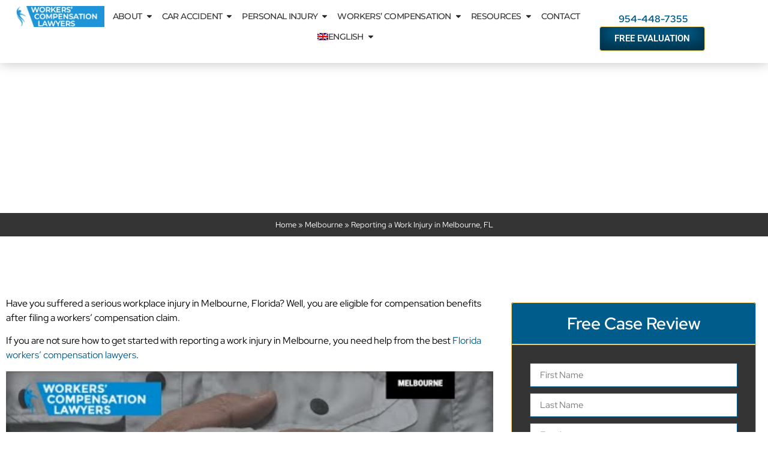

--- FILE ---
content_type: text/html; charset=UTF-8
request_url: https://floridalawyers360.com/melbourne/reporting-a-work-injury/
body_size: 32391
content:
<!doctype html>
<html lang="en-US" prefix="og: https://ogp.me/ns#">
<head><meta charset="UTF-8"><script>if(navigator.userAgent.match(/MSIE|Internet Explorer/i)||navigator.userAgent.match(/Trident\/7\..*?rv:11/i)){var href=document.location.href;if(!href.match(/[?&]nowprocket/)){if(href.indexOf("?")==-1){if(href.indexOf("#")==-1){document.location.href=href+"?nowprocket=1"}else{document.location.href=href.replace("#","?nowprocket=1#")}}else{if(href.indexOf("#")==-1){document.location.href=href+"&nowprocket=1"}else{document.location.href=href.replace("#","&nowprocket=1#")}}}}</script><script>(()=>{class RocketLazyLoadScripts{constructor(){this.v="2.0.4",this.userEvents=["keydown","keyup","mousedown","mouseup","mousemove","mouseover","mouseout","touchmove","touchstart","touchend","touchcancel","wheel","click","dblclick","input"],this.attributeEvents=["onblur","onclick","oncontextmenu","ondblclick","onfocus","onmousedown","onmouseenter","onmouseleave","onmousemove","onmouseout","onmouseover","onmouseup","onmousewheel","onscroll","onsubmit"]}async t(){this.i(),this.o(),/iP(ad|hone)/.test(navigator.userAgent)&&this.h(),this.u(),this.l(this),this.m(),this.k(this),this.p(this),this._(),await Promise.all([this.R(),this.L()]),this.lastBreath=Date.now(),this.S(this),this.P(),this.D(),this.O(),this.M(),await this.C(this.delayedScripts.normal),await this.C(this.delayedScripts.defer),await this.C(this.delayedScripts.async),await this.T(),await this.F(),await this.j(),await this.A(),window.dispatchEvent(new Event("rocket-allScriptsLoaded")),this.everythingLoaded=!0,this.lastTouchEnd&&await new Promise(t=>setTimeout(t,500-Date.now()+this.lastTouchEnd)),this.I(),this.H(),this.U(),this.W()}i(){this.CSPIssue=sessionStorage.getItem("rocketCSPIssue"),document.addEventListener("securitypolicyviolation",t=>{this.CSPIssue||"script-src-elem"!==t.violatedDirective||"data"!==t.blockedURI||(this.CSPIssue=!0,sessionStorage.setItem("rocketCSPIssue",!0))},{isRocket:!0})}o(){window.addEventListener("pageshow",t=>{this.persisted=t.persisted,this.realWindowLoadedFired=!0},{isRocket:!0}),window.addEventListener("pagehide",()=>{this.onFirstUserAction=null},{isRocket:!0})}h(){let t;function e(e){t=e}window.addEventListener("touchstart",e,{isRocket:!0}),window.addEventListener("touchend",function i(o){o.changedTouches[0]&&t.changedTouches[0]&&Math.abs(o.changedTouches[0].pageX-t.changedTouches[0].pageX)<10&&Math.abs(o.changedTouches[0].pageY-t.changedTouches[0].pageY)<10&&o.timeStamp-t.timeStamp<200&&(window.removeEventListener("touchstart",e,{isRocket:!0}),window.removeEventListener("touchend",i,{isRocket:!0}),"INPUT"===o.target.tagName&&"text"===o.target.type||(o.target.dispatchEvent(new TouchEvent("touchend",{target:o.target,bubbles:!0})),o.target.dispatchEvent(new MouseEvent("mouseover",{target:o.target,bubbles:!0})),o.target.dispatchEvent(new PointerEvent("click",{target:o.target,bubbles:!0,cancelable:!0,detail:1,clientX:o.changedTouches[0].clientX,clientY:o.changedTouches[0].clientY})),event.preventDefault()))},{isRocket:!0})}q(t){this.userActionTriggered||("mousemove"!==t.type||this.firstMousemoveIgnored?"keyup"===t.type||"mouseover"===t.type||"mouseout"===t.type||(this.userActionTriggered=!0,this.onFirstUserAction&&this.onFirstUserAction()):this.firstMousemoveIgnored=!0),"click"===t.type&&t.preventDefault(),t.stopPropagation(),t.stopImmediatePropagation(),"touchstart"===this.lastEvent&&"touchend"===t.type&&(this.lastTouchEnd=Date.now()),"click"===t.type&&(this.lastTouchEnd=0),this.lastEvent=t.type,t.composedPath&&t.composedPath()[0].getRootNode()instanceof ShadowRoot&&(t.rocketTarget=t.composedPath()[0]),this.savedUserEvents.push(t)}u(){this.savedUserEvents=[],this.userEventHandler=this.q.bind(this),this.userEvents.forEach(t=>window.addEventListener(t,this.userEventHandler,{passive:!1,isRocket:!0})),document.addEventListener("visibilitychange",this.userEventHandler,{isRocket:!0})}U(){this.userEvents.forEach(t=>window.removeEventListener(t,this.userEventHandler,{passive:!1,isRocket:!0})),document.removeEventListener("visibilitychange",this.userEventHandler,{isRocket:!0}),this.savedUserEvents.forEach(t=>{(t.rocketTarget||t.target).dispatchEvent(new window[t.constructor.name](t.type,t))})}m(){const t="return false",e=Array.from(this.attributeEvents,t=>"data-rocket-"+t),i="["+this.attributeEvents.join("],[")+"]",o="[data-rocket-"+this.attributeEvents.join("],[data-rocket-")+"]",s=(e,i,o)=>{o&&o!==t&&(e.setAttribute("data-rocket-"+i,o),e["rocket"+i]=new Function("event",o),e.setAttribute(i,t))};new MutationObserver(t=>{for(const n of t)"attributes"===n.type&&(n.attributeName.startsWith("data-rocket-")||this.everythingLoaded?n.attributeName.startsWith("data-rocket-")&&this.everythingLoaded&&this.N(n.target,n.attributeName.substring(12)):s(n.target,n.attributeName,n.target.getAttribute(n.attributeName))),"childList"===n.type&&n.addedNodes.forEach(t=>{if(t.nodeType===Node.ELEMENT_NODE)if(this.everythingLoaded)for(const i of[t,...t.querySelectorAll(o)])for(const t of i.getAttributeNames())e.includes(t)&&this.N(i,t.substring(12));else for(const e of[t,...t.querySelectorAll(i)])for(const t of e.getAttributeNames())this.attributeEvents.includes(t)&&s(e,t,e.getAttribute(t))})}).observe(document,{subtree:!0,childList:!0,attributeFilter:[...this.attributeEvents,...e]})}I(){this.attributeEvents.forEach(t=>{document.querySelectorAll("[data-rocket-"+t+"]").forEach(e=>{this.N(e,t)})})}N(t,e){const i=t.getAttribute("data-rocket-"+e);i&&(t.setAttribute(e,i),t.removeAttribute("data-rocket-"+e))}k(t){Object.defineProperty(HTMLElement.prototype,"onclick",{get(){return this.rocketonclick||null},set(e){this.rocketonclick=e,this.setAttribute(t.everythingLoaded?"onclick":"data-rocket-onclick","this.rocketonclick(event)")}})}S(t){function e(e,i){let o=e[i];e[i]=null,Object.defineProperty(e,i,{get:()=>o,set(s){t.everythingLoaded?o=s:e["rocket"+i]=o=s}})}e(document,"onreadystatechange"),e(window,"onload"),e(window,"onpageshow");try{Object.defineProperty(document,"readyState",{get:()=>t.rocketReadyState,set(e){t.rocketReadyState=e},configurable:!0}),document.readyState="loading"}catch(t){console.log("WPRocket DJE readyState conflict, bypassing")}}l(t){this.originalAddEventListener=EventTarget.prototype.addEventListener,this.originalRemoveEventListener=EventTarget.prototype.removeEventListener,this.savedEventListeners=[],EventTarget.prototype.addEventListener=function(e,i,o){o&&o.isRocket||!t.B(e,this)&&!t.userEvents.includes(e)||t.B(e,this)&&!t.userActionTriggered||e.startsWith("rocket-")||t.everythingLoaded?t.originalAddEventListener.call(this,e,i,o):(t.savedEventListeners.push({target:this,remove:!1,type:e,func:i,options:o}),"mouseenter"!==e&&"mouseleave"!==e||t.originalAddEventListener.call(this,e,t.savedUserEvents.push,o))},EventTarget.prototype.removeEventListener=function(e,i,o){o&&o.isRocket||!t.B(e,this)&&!t.userEvents.includes(e)||t.B(e,this)&&!t.userActionTriggered||e.startsWith("rocket-")||t.everythingLoaded?t.originalRemoveEventListener.call(this,e,i,o):t.savedEventListeners.push({target:this,remove:!0,type:e,func:i,options:o})}}J(t,e){this.savedEventListeners=this.savedEventListeners.filter(i=>{let o=i.type,s=i.target||window;return e!==o||t!==s||(this.B(o,s)&&(i.type="rocket-"+o),this.$(i),!1)})}H(){EventTarget.prototype.addEventListener=this.originalAddEventListener,EventTarget.prototype.removeEventListener=this.originalRemoveEventListener,this.savedEventListeners.forEach(t=>this.$(t))}$(t){t.remove?this.originalRemoveEventListener.call(t.target,t.type,t.func,t.options):this.originalAddEventListener.call(t.target,t.type,t.func,t.options)}p(t){let e;function i(e){return t.everythingLoaded?e:e.split(" ").map(t=>"load"===t||t.startsWith("load.")?"rocket-jquery-load":t).join(" ")}function o(o){function s(e){const s=o.fn[e];o.fn[e]=o.fn.init.prototype[e]=function(){return this[0]===window&&t.userActionTriggered&&("string"==typeof arguments[0]||arguments[0]instanceof String?arguments[0]=i(arguments[0]):"object"==typeof arguments[0]&&Object.keys(arguments[0]).forEach(t=>{const e=arguments[0][t];delete arguments[0][t],arguments[0][i(t)]=e})),s.apply(this,arguments),this}}if(o&&o.fn&&!t.allJQueries.includes(o)){const e={DOMContentLoaded:[],"rocket-DOMContentLoaded":[]};for(const t in e)document.addEventListener(t,()=>{e[t].forEach(t=>t())},{isRocket:!0});o.fn.ready=o.fn.init.prototype.ready=function(i){function s(){parseInt(o.fn.jquery)>2?setTimeout(()=>i.bind(document)(o)):i.bind(document)(o)}return"function"==typeof i&&(t.realDomReadyFired?!t.userActionTriggered||t.fauxDomReadyFired?s():e["rocket-DOMContentLoaded"].push(s):e.DOMContentLoaded.push(s)),o([])},s("on"),s("one"),s("off"),t.allJQueries.push(o)}e=o}t.allJQueries=[],o(window.jQuery),Object.defineProperty(window,"jQuery",{get:()=>e,set(t){o(t)}})}P(){const t=new Map;document.write=document.writeln=function(e){const i=document.currentScript,o=document.createRange(),s=i.parentElement;let n=t.get(i);void 0===n&&(n=i.nextSibling,t.set(i,n));const c=document.createDocumentFragment();o.setStart(c,0),c.appendChild(o.createContextualFragment(e)),s.insertBefore(c,n)}}async R(){return new Promise(t=>{this.userActionTriggered?t():this.onFirstUserAction=t})}async L(){return new Promise(t=>{document.addEventListener("DOMContentLoaded",()=>{this.realDomReadyFired=!0,t()},{isRocket:!0})})}async j(){return this.realWindowLoadedFired?Promise.resolve():new Promise(t=>{window.addEventListener("load",t,{isRocket:!0})})}M(){this.pendingScripts=[];this.scriptsMutationObserver=new MutationObserver(t=>{for(const e of t)e.addedNodes.forEach(t=>{"SCRIPT"!==t.tagName||t.noModule||t.isWPRocket||this.pendingScripts.push({script:t,promise:new Promise(e=>{const i=()=>{const i=this.pendingScripts.findIndex(e=>e.script===t);i>=0&&this.pendingScripts.splice(i,1),e()};t.addEventListener("load",i,{isRocket:!0}),t.addEventListener("error",i,{isRocket:!0}),setTimeout(i,1e3)})})})}),this.scriptsMutationObserver.observe(document,{childList:!0,subtree:!0})}async F(){await this.X(),this.pendingScripts.length?(await this.pendingScripts[0].promise,await this.F()):this.scriptsMutationObserver.disconnect()}D(){this.delayedScripts={normal:[],async:[],defer:[]},document.querySelectorAll("script[type$=rocketlazyloadscript]").forEach(t=>{t.hasAttribute("data-rocket-src")?t.hasAttribute("async")&&!1!==t.async?this.delayedScripts.async.push(t):t.hasAttribute("defer")&&!1!==t.defer||"module"===t.getAttribute("data-rocket-type")?this.delayedScripts.defer.push(t):this.delayedScripts.normal.push(t):this.delayedScripts.normal.push(t)})}async _(){await this.L();let t=[];document.querySelectorAll("script[type$=rocketlazyloadscript][data-rocket-src]").forEach(e=>{let i=e.getAttribute("data-rocket-src");if(i&&!i.startsWith("data:")){i.startsWith("//")&&(i=location.protocol+i);try{const o=new URL(i).origin;o!==location.origin&&t.push({src:o,crossOrigin:e.crossOrigin||"module"===e.getAttribute("data-rocket-type")})}catch(t){}}}),t=[...new Map(t.map(t=>[JSON.stringify(t),t])).values()],this.Y(t,"preconnect")}async G(t){if(await this.K(),!0!==t.noModule||!("noModule"in HTMLScriptElement.prototype))return new Promise(e=>{let i;function o(){(i||t).setAttribute("data-rocket-status","executed"),e()}try{if(navigator.userAgent.includes("Firefox/")||""===navigator.vendor||this.CSPIssue)i=document.createElement("script"),[...t.attributes].forEach(t=>{let e=t.nodeName;"type"!==e&&("data-rocket-type"===e&&(e="type"),"data-rocket-src"===e&&(e="src"),i.setAttribute(e,t.nodeValue))}),t.text&&(i.text=t.text),t.nonce&&(i.nonce=t.nonce),i.hasAttribute("src")?(i.addEventListener("load",o,{isRocket:!0}),i.addEventListener("error",()=>{i.setAttribute("data-rocket-status","failed-network"),e()},{isRocket:!0}),setTimeout(()=>{i.isConnected||e()},1)):(i.text=t.text,o()),i.isWPRocket=!0,t.parentNode.replaceChild(i,t);else{const i=t.getAttribute("data-rocket-type"),s=t.getAttribute("data-rocket-src");i?(t.type=i,t.removeAttribute("data-rocket-type")):t.removeAttribute("type"),t.addEventListener("load",o,{isRocket:!0}),t.addEventListener("error",i=>{this.CSPIssue&&i.target.src.startsWith("data:")?(console.log("WPRocket: CSP fallback activated"),t.removeAttribute("src"),this.G(t).then(e)):(t.setAttribute("data-rocket-status","failed-network"),e())},{isRocket:!0}),s?(t.fetchPriority="high",t.removeAttribute("data-rocket-src"),t.src=s):t.src="data:text/javascript;base64,"+window.btoa(unescape(encodeURIComponent(t.text)))}}catch(i){t.setAttribute("data-rocket-status","failed-transform"),e()}});t.setAttribute("data-rocket-status","skipped")}async C(t){const e=t.shift();return e?(e.isConnected&&await this.G(e),this.C(t)):Promise.resolve()}O(){this.Y([...this.delayedScripts.normal,...this.delayedScripts.defer,...this.delayedScripts.async],"preload")}Y(t,e){this.trash=this.trash||[];let i=!0;var o=document.createDocumentFragment();t.forEach(t=>{const s=t.getAttribute&&t.getAttribute("data-rocket-src")||t.src;if(s&&!s.startsWith("data:")){const n=document.createElement("link");n.href=s,n.rel=e,"preconnect"!==e&&(n.as="script",n.fetchPriority=i?"high":"low"),t.getAttribute&&"module"===t.getAttribute("data-rocket-type")&&(n.crossOrigin=!0),t.crossOrigin&&(n.crossOrigin=t.crossOrigin),t.integrity&&(n.integrity=t.integrity),t.nonce&&(n.nonce=t.nonce),o.appendChild(n),this.trash.push(n),i=!1}}),document.head.appendChild(o)}W(){this.trash.forEach(t=>t.remove())}async T(){try{document.readyState="interactive"}catch(t){}this.fauxDomReadyFired=!0;try{await this.K(),this.J(document,"readystatechange"),document.dispatchEvent(new Event("rocket-readystatechange")),await this.K(),document.rocketonreadystatechange&&document.rocketonreadystatechange(),await this.K(),this.J(document,"DOMContentLoaded"),document.dispatchEvent(new Event("rocket-DOMContentLoaded")),await this.K(),this.J(window,"DOMContentLoaded"),window.dispatchEvent(new Event("rocket-DOMContentLoaded"))}catch(t){console.error(t)}}async A(){try{document.readyState="complete"}catch(t){}try{await this.K(),this.J(document,"readystatechange"),document.dispatchEvent(new Event("rocket-readystatechange")),await this.K(),document.rocketonreadystatechange&&document.rocketonreadystatechange(),await this.K(),this.J(window,"load"),window.dispatchEvent(new Event("rocket-load")),await this.K(),window.rocketonload&&window.rocketonload(),await this.K(),this.allJQueries.forEach(t=>t(window).trigger("rocket-jquery-load")),await this.K(),this.J(window,"pageshow");const t=new Event("rocket-pageshow");t.persisted=this.persisted,window.dispatchEvent(t),await this.K(),window.rocketonpageshow&&window.rocketonpageshow({persisted:this.persisted})}catch(t){console.error(t)}}async K(){Date.now()-this.lastBreath>45&&(await this.X(),this.lastBreath=Date.now())}async X(){return document.hidden?new Promise(t=>setTimeout(t)):new Promise(t=>requestAnimationFrame(t))}B(t,e){return e===document&&"readystatechange"===t||(e===document&&"DOMContentLoaded"===t||(e===window&&"DOMContentLoaded"===t||(e===window&&"load"===t||e===window&&"pageshow"===t)))}static run(){(new RocketLazyLoadScripts).t()}}RocketLazyLoadScripts.run()})();</script>
	
	<meta name="viewport" content="width=device-width, initial-scale=1">
	<link rel="profile" href="https://gmpg.org/xfn/11">
	<link rel="alternate" hreflang="en" href="https://floridalawyers360.com/melbourne/reporting-a-work-injury/" />
<link rel="alternate" hreflang="es" href="https://floridalawyers360.com/es/melbourne/comunicar-un-accidente-laboral-en-melbourne/" />
<link rel="alternate" hreflang="x-default" href="https://floridalawyers360.com/melbourne/reporting-a-work-injury/" />

<!-- Search Engine Optimization by Rank Math - https://rankmath.com/ -->
<title>Reporting A Work Injury, Melbourne | Call Us Now, Avail 24/7</title>
<meta name="description" content="If you happen to get injured on the job, you need to report a work injury right away and if any complications come from it, contact our legal team.."/>
<meta name="robots" content="follow, index, max-snippet:-1, max-video-preview:-1, max-image-preview:large"/>
<link rel="canonical" href="https://floridalawyers360.com/melbourne/reporting-a-work-injury/" />
<meta property="og:locale" content="en_US" />
<meta property="og:type" content="article" />
<meta property="og:title" content="Reporting A Work Injury, Melbourne | Call Us Now, Avail 24/7" />
<meta property="og:description" content="If you happen to get injured on the job, you need to report a work injury right away and if any complications come from it, contact our legal team.." />
<meta property="og:url" content="https://floridalawyers360.com/melbourne/reporting-a-work-injury/" />
<meta property="og:site_name" content="Florida Lawyers 360" />
<meta property="og:updated_time" content="2025-09-17T09:12:51-04:00" />
<meta property="og:image" content="https://floridalawyers360.com/wp-content/uploads/2024/03/melbourne-work-injury1-copy.webp" />
<meta property="og:image:secure_url" content="https://floridalawyers360.com/wp-content/uploads/2024/03/melbourne-work-injury1-copy.webp" />
<meta property="og:image:width" content="500" />
<meta property="og:image:height" content="334" />
<meta property="og:image:alt" content="Injure worker due to a work injury" />
<meta property="og:image:type" content="image/webp" />
<meta name="twitter:card" content="summary_large_image" />
<meta name="twitter:title" content="Reporting A Work Injury, Melbourne | Call Us Now, Avail 24/7" />
<meta name="twitter:description" content="If you happen to get injured on the job, you need to report a work injury right away and if any complications come from it, contact our legal team.." />
<meta name="twitter:image" content="https://floridalawyers360.com/wp-content/uploads/2024/03/melbourne-work-injury1-copy.webp" />
<meta name="twitter:label1" content="Time to read" />
<meta name="twitter:data1" content="5 minutes" />
<script type="application/ld+json" class="rank-math-schema">{"@context":"https://schema.org","@graph":[{"@type":"BreadcrumbList","@id":"https://floridalawyers360.com/melbourne/reporting-a-work-injury/#breadcrumb","itemListElement":[{"@type":"ListItem","position":"1","item":{"@id":"https://floridalawyers360.com","name":"Home"}},{"@type":"ListItem","position":"2","item":{"@id":"https://floridalawyers360.com/melbourne/","name":"Melbourne"}},{"@type":"ListItem","position":"3","item":{"@id":"https://floridalawyers360.com/melbourne/reporting-a-work-injury/","name":"Reporting a Work Injury in Melbourne, FL"}}]}]}</script>
<!-- /Rank Math WordPress SEO plugin -->

<link rel='dns-prefetch' href='//analytics.marketingfirminsights.com' />

<link rel="alternate" type="application/rss+xml" title="Florida Lawyers 360 &raquo; Feed" href="https://floridalawyers360.com/feed/" />
<link rel="alternate" type="application/rss+xml" title="Florida Lawyers 360 &raquo; Comments Feed" href="https://floridalawyers360.com/comments/feed/" />
<link rel="alternate" title="oEmbed (JSON)" type="application/json+oembed" href="https://floridalawyers360.com/wp-json/oembed/1.0/embed?url=https%3A%2F%2Ffloridalawyers360.com%2Fmelbourne%2Freporting-a-work-injury%2F" />
<link rel="alternate" title="oEmbed (XML)" type="text/xml+oembed" href="https://floridalawyers360.com/wp-json/oembed/1.0/embed?url=https%3A%2F%2Ffloridalawyers360.com%2Fmelbourne%2Freporting-a-work-injury%2F&#038;format=xml" />
<style id='wp-img-auto-sizes-contain-inline-css'>
img:is([sizes=auto i],[sizes^="auto," i]){contain-intrinsic-size:3000px 1500px}
/*# sourceURL=wp-img-auto-sizes-contain-inline-css */
</style>
<style id='wp-emoji-styles-inline-css'>

	img.wp-smiley, img.emoji {
		display: inline !important;
		border: none !important;
		box-shadow: none !important;
		height: 1em !important;
		width: 1em !important;
		margin: 0 0.07em !important;
		vertical-align: -0.1em !important;
		background: none !important;
		padding: 0 !important;
	}
/*# sourceURL=wp-emoji-styles-inline-css */
</style>
<link rel='stylesheet' id='wp-block-library-css' href='https://floridalawyers360.com/wp-includes/css/dist/block-library/style.min.css?ver=6.9' media='all' />
<link data-minify="1" rel='stylesheet' id='dynamic-practice-areas-block-css' href='https://floridalawyers360.com/wp-content/cache/min/1/wp-content/plugins/everconvert-dynamic-menu/css/dynamic-practice-areas-block.css?ver=1768488170' media='all' />
<style id='global-styles-inline-css'>
:root{--wp--preset--aspect-ratio--square: 1;--wp--preset--aspect-ratio--4-3: 4/3;--wp--preset--aspect-ratio--3-4: 3/4;--wp--preset--aspect-ratio--3-2: 3/2;--wp--preset--aspect-ratio--2-3: 2/3;--wp--preset--aspect-ratio--16-9: 16/9;--wp--preset--aspect-ratio--9-16: 9/16;--wp--preset--color--black: #000000;--wp--preset--color--cyan-bluish-gray: #abb8c3;--wp--preset--color--white: #ffffff;--wp--preset--color--pale-pink: #f78da7;--wp--preset--color--vivid-red: #cf2e2e;--wp--preset--color--luminous-vivid-orange: #ff6900;--wp--preset--color--luminous-vivid-amber: #fcb900;--wp--preset--color--light-green-cyan: #7bdcb5;--wp--preset--color--vivid-green-cyan: #00d084;--wp--preset--color--pale-cyan-blue: #8ed1fc;--wp--preset--color--vivid-cyan-blue: #0693e3;--wp--preset--color--vivid-purple: #9b51e0;--wp--preset--gradient--vivid-cyan-blue-to-vivid-purple: linear-gradient(135deg,rgb(6,147,227) 0%,rgb(155,81,224) 100%);--wp--preset--gradient--light-green-cyan-to-vivid-green-cyan: linear-gradient(135deg,rgb(122,220,180) 0%,rgb(0,208,130) 100%);--wp--preset--gradient--luminous-vivid-amber-to-luminous-vivid-orange: linear-gradient(135deg,rgb(252,185,0) 0%,rgb(255,105,0) 100%);--wp--preset--gradient--luminous-vivid-orange-to-vivid-red: linear-gradient(135deg,rgb(255,105,0) 0%,rgb(207,46,46) 100%);--wp--preset--gradient--very-light-gray-to-cyan-bluish-gray: linear-gradient(135deg,rgb(238,238,238) 0%,rgb(169,184,195) 100%);--wp--preset--gradient--cool-to-warm-spectrum: linear-gradient(135deg,rgb(74,234,220) 0%,rgb(151,120,209) 20%,rgb(207,42,186) 40%,rgb(238,44,130) 60%,rgb(251,105,98) 80%,rgb(254,248,76) 100%);--wp--preset--gradient--blush-light-purple: linear-gradient(135deg,rgb(255,206,236) 0%,rgb(152,150,240) 100%);--wp--preset--gradient--blush-bordeaux: linear-gradient(135deg,rgb(254,205,165) 0%,rgb(254,45,45) 50%,rgb(107,0,62) 100%);--wp--preset--gradient--luminous-dusk: linear-gradient(135deg,rgb(255,203,112) 0%,rgb(199,81,192) 50%,rgb(65,88,208) 100%);--wp--preset--gradient--pale-ocean: linear-gradient(135deg,rgb(255,245,203) 0%,rgb(182,227,212) 50%,rgb(51,167,181) 100%);--wp--preset--gradient--electric-grass: linear-gradient(135deg,rgb(202,248,128) 0%,rgb(113,206,126) 100%);--wp--preset--gradient--midnight: linear-gradient(135deg,rgb(2,3,129) 0%,rgb(40,116,252) 100%);--wp--preset--font-size--small: 13px;--wp--preset--font-size--medium: 20px;--wp--preset--font-size--large: 36px;--wp--preset--font-size--x-large: 42px;--wp--preset--spacing--20: 0.44rem;--wp--preset--spacing--30: 0.67rem;--wp--preset--spacing--40: 1rem;--wp--preset--spacing--50: 1.5rem;--wp--preset--spacing--60: 2.25rem;--wp--preset--spacing--70: 3.38rem;--wp--preset--spacing--80: 5.06rem;--wp--preset--shadow--natural: 6px 6px 9px rgba(0, 0, 0, 0.2);--wp--preset--shadow--deep: 12px 12px 50px rgba(0, 0, 0, 0.4);--wp--preset--shadow--sharp: 6px 6px 0px rgba(0, 0, 0, 0.2);--wp--preset--shadow--outlined: 6px 6px 0px -3px rgb(255, 255, 255), 6px 6px rgb(0, 0, 0);--wp--preset--shadow--crisp: 6px 6px 0px rgb(0, 0, 0);}:root { --wp--style--global--content-size: 800px;--wp--style--global--wide-size: 1200px; }:where(body) { margin: 0; }.wp-site-blocks > .alignleft { float: left; margin-right: 2em; }.wp-site-blocks > .alignright { float: right; margin-left: 2em; }.wp-site-blocks > .aligncenter { justify-content: center; margin-left: auto; margin-right: auto; }:where(.wp-site-blocks) > * { margin-block-start: 24px; margin-block-end: 0; }:where(.wp-site-blocks) > :first-child { margin-block-start: 0; }:where(.wp-site-blocks) > :last-child { margin-block-end: 0; }:root { --wp--style--block-gap: 24px; }:root :where(.is-layout-flow) > :first-child{margin-block-start: 0;}:root :where(.is-layout-flow) > :last-child{margin-block-end: 0;}:root :where(.is-layout-flow) > *{margin-block-start: 24px;margin-block-end: 0;}:root :where(.is-layout-constrained) > :first-child{margin-block-start: 0;}:root :where(.is-layout-constrained) > :last-child{margin-block-end: 0;}:root :where(.is-layout-constrained) > *{margin-block-start: 24px;margin-block-end: 0;}:root :where(.is-layout-flex){gap: 24px;}:root :where(.is-layout-grid){gap: 24px;}.is-layout-flow > .alignleft{float: left;margin-inline-start: 0;margin-inline-end: 2em;}.is-layout-flow > .alignright{float: right;margin-inline-start: 2em;margin-inline-end: 0;}.is-layout-flow > .aligncenter{margin-left: auto !important;margin-right: auto !important;}.is-layout-constrained > .alignleft{float: left;margin-inline-start: 0;margin-inline-end: 2em;}.is-layout-constrained > .alignright{float: right;margin-inline-start: 2em;margin-inline-end: 0;}.is-layout-constrained > .aligncenter{margin-left: auto !important;margin-right: auto !important;}.is-layout-constrained > :where(:not(.alignleft):not(.alignright):not(.alignfull)){max-width: var(--wp--style--global--content-size);margin-left: auto !important;margin-right: auto !important;}.is-layout-constrained > .alignwide{max-width: var(--wp--style--global--wide-size);}body .is-layout-flex{display: flex;}.is-layout-flex{flex-wrap: wrap;align-items: center;}.is-layout-flex > :is(*, div){margin: 0;}body .is-layout-grid{display: grid;}.is-layout-grid > :is(*, div){margin: 0;}body{padding-top: 0px;padding-right: 0px;padding-bottom: 0px;padding-left: 0px;}a:where(:not(.wp-element-button)){text-decoration: underline;}:root :where(.wp-element-button, .wp-block-button__link){background-color: #32373c;border-width: 0;color: #fff;font-family: inherit;font-size: inherit;font-style: inherit;font-weight: inherit;letter-spacing: inherit;line-height: inherit;padding-top: calc(0.667em + 2px);padding-right: calc(1.333em + 2px);padding-bottom: calc(0.667em + 2px);padding-left: calc(1.333em + 2px);text-decoration: none;text-transform: inherit;}.has-black-color{color: var(--wp--preset--color--black) !important;}.has-cyan-bluish-gray-color{color: var(--wp--preset--color--cyan-bluish-gray) !important;}.has-white-color{color: var(--wp--preset--color--white) !important;}.has-pale-pink-color{color: var(--wp--preset--color--pale-pink) !important;}.has-vivid-red-color{color: var(--wp--preset--color--vivid-red) !important;}.has-luminous-vivid-orange-color{color: var(--wp--preset--color--luminous-vivid-orange) !important;}.has-luminous-vivid-amber-color{color: var(--wp--preset--color--luminous-vivid-amber) !important;}.has-light-green-cyan-color{color: var(--wp--preset--color--light-green-cyan) !important;}.has-vivid-green-cyan-color{color: var(--wp--preset--color--vivid-green-cyan) !important;}.has-pale-cyan-blue-color{color: var(--wp--preset--color--pale-cyan-blue) !important;}.has-vivid-cyan-blue-color{color: var(--wp--preset--color--vivid-cyan-blue) !important;}.has-vivid-purple-color{color: var(--wp--preset--color--vivid-purple) !important;}.has-black-background-color{background-color: var(--wp--preset--color--black) !important;}.has-cyan-bluish-gray-background-color{background-color: var(--wp--preset--color--cyan-bluish-gray) !important;}.has-white-background-color{background-color: var(--wp--preset--color--white) !important;}.has-pale-pink-background-color{background-color: var(--wp--preset--color--pale-pink) !important;}.has-vivid-red-background-color{background-color: var(--wp--preset--color--vivid-red) !important;}.has-luminous-vivid-orange-background-color{background-color: var(--wp--preset--color--luminous-vivid-orange) !important;}.has-luminous-vivid-amber-background-color{background-color: var(--wp--preset--color--luminous-vivid-amber) !important;}.has-light-green-cyan-background-color{background-color: var(--wp--preset--color--light-green-cyan) !important;}.has-vivid-green-cyan-background-color{background-color: var(--wp--preset--color--vivid-green-cyan) !important;}.has-pale-cyan-blue-background-color{background-color: var(--wp--preset--color--pale-cyan-blue) !important;}.has-vivid-cyan-blue-background-color{background-color: var(--wp--preset--color--vivid-cyan-blue) !important;}.has-vivid-purple-background-color{background-color: var(--wp--preset--color--vivid-purple) !important;}.has-black-border-color{border-color: var(--wp--preset--color--black) !important;}.has-cyan-bluish-gray-border-color{border-color: var(--wp--preset--color--cyan-bluish-gray) !important;}.has-white-border-color{border-color: var(--wp--preset--color--white) !important;}.has-pale-pink-border-color{border-color: var(--wp--preset--color--pale-pink) !important;}.has-vivid-red-border-color{border-color: var(--wp--preset--color--vivid-red) !important;}.has-luminous-vivid-orange-border-color{border-color: var(--wp--preset--color--luminous-vivid-orange) !important;}.has-luminous-vivid-amber-border-color{border-color: var(--wp--preset--color--luminous-vivid-amber) !important;}.has-light-green-cyan-border-color{border-color: var(--wp--preset--color--light-green-cyan) !important;}.has-vivid-green-cyan-border-color{border-color: var(--wp--preset--color--vivid-green-cyan) !important;}.has-pale-cyan-blue-border-color{border-color: var(--wp--preset--color--pale-cyan-blue) !important;}.has-vivid-cyan-blue-border-color{border-color: var(--wp--preset--color--vivid-cyan-blue) !important;}.has-vivid-purple-border-color{border-color: var(--wp--preset--color--vivid-purple) !important;}.has-vivid-cyan-blue-to-vivid-purple-gradient-background{background: var(--wp--preset--gradient--vivid-cyan-blue-to-vivid-purple) !important;}.has-light-green-cyan-to-vivid-green-cyan-gradient-background{background: var(--wp--preset--gradient--light-green-cyan-to-vivid-green-cyan) !important;}.has-luminous-vivid-amber-to-luminous-vivid-orange-gradient-background{background: var(--wp--preset--gradient--luminous-vivid-amber-to-luminous-vivid-orange) !important;}.has-luminous-vivid-orange-to-vivid-red-gradient-background{background: var(--wp--preset--gradient--luminous-vivid-orange-to-vivid-red) !important;}.has-very-light-gray-to-cyan-bluish-gray-gradient-background{background: var(--wp--preset--gradient--very-light-gray-to-cyan-bluish-gray) !important;}.has-cool-to-warm-spectrum-gradient-background{background: var(--wp--preset--gradient--cool-to-warm-spectrum) !important;}.has-blush-light-purple-gradient-background{background: var(--wp--preset--gradient--blush-light-purple) !important;}.has-blush-bordeaux-gradient-background{background: var(--wp--preset--gradient--blush-bordeaux) !important;}.has-luminous-dusk-gradient-background{background: var(--wp--preset--gradient--luminous-dusk) !important;}.has-pale-ocean-gradient-background{background: var(--wp--preset--gradient--pale-ocean) !important;}.has-electric-grass-gradient-background{background: var(--wp--preset--gradient--electric-grass) !important;}.has-midnight-gradient-background{background: var(--wp--preset--gradient--midnight) !important;}.has-small-font-size{font-size: var(--wp--preset--font-size--small) !important;}.has-medium-font-size{font-size: var(--wp--preset--font-size--medium) !important;}.has-large-font-size{font-size: var(--wp--preset--font-size--large) !important;}.has-x-large-font-size{font-size: var(--wp--preset--font-size--x-large) !important;}
:root :where(.wp-block-pullquote){font-size: 1.5em;line-height: 1.6;}
/*# sourceURL=global-styles-inline-css */
</style>
<link data-minify="1" rel='stylesheet' id='dynamic-related-locations-css-css' href='https://floridalawyers360.com/wp-content/cache/min/1/wp-content/plugins/everconvert-dynamic-menu/css/dynamic-related-locations.css?ver=1768488170' media='all' />
<link rel='stylesheet' id='pafe-extension-style-css' href='https://floridalawyers360.com/wp-content/plugins/piotnet-addons-for-elementor-pro/assets/css/minify/extension.min.css?ver=7.1.67' media='all' />
<link rel='stylesheet' id='wpml-legacy-horizontal-list-0-css' href='https://floridalawyers360.com/wp-content/plugins/sitepress-multilingual-cms/templates/language-switchers/legacy-list-horizontal/style.min.css?ver=1' media='all' />
<link rel='stylesheet' id='wpml-menu-item-0-css' href='https://floridalawyers360.com/wp-content/plugins/sitepress-multilingual-cms/templates/language-switchers/menu-item/style.min.css?ver=1' media='all' />
<link data-minify="1" rel='stylesheet' id='hello-elementor-theme-style-css' href='https://floridalawyers360.com/wp-content/cache/min/1/wp-content/themes/hello-elementor/assets/css/theme.css?ver=1768488170' media='all' />
<link rel='stylesheet' id='hello-elementor-child-style-css' href='https://floridalawyers360.com/wp-content/themes/hello-child/style.css?ver=1.0.0' media='all' />
<link data-minify="1" rel='stylesheet' id='hello-elementor-css' href='https://floridalawyers360.com/wp-content/cache/min/1/wp-content/themes/hello-elementor/assets/css/reset.css?ver=1768488170' media='all' />
<link data-minify="1" rel='stylesheet' id='hello-elementor-header-footer-css' href='https://floridalawyers360.com/wp-content/cache/min/1/wp-content/themes/hello-elementor/assets/css/header-footer.css?ver=1768488170' media='all' />
<link rel='stylesheet' id='elementor-frontend-css' href='https://floridalawyers360.com/wp-content/plugins/elementor/assets/css/frontend.min.css?ver=3.33.5' media='all' />
<link rel='stylesheet' id='widget-image-css' href='https://floridalawyers360.com/wp-content/plugins/elementor/assets/css/widget-image.min.css?ver=3.33.5' media='all' />
<link rel='stylesheet' id='widget-nav-menu-css' href='https://floridalawyers360.com/wp-content/plugins/elementor-pro/assets/css/widget-nav-menu.min.css?ver=3.33.2' media='all' />
<link rel='stylesheet' id='e-sticky-css' href='https://floridalawyers360.com/wp-content/plugins/elementor-pro/assets/css/modules/sticky.min.css?ver=3.33.2' media='all' />
<link rel='stylesheet' id='widget-heading-css' href='https://floridalawyers360.com/wp-content/plugins/elementor/assets/css/widget-heading.min.css?ver=3.33.5' media='all' />
<link rel='stylesheet' id='widget-divider-css' href='https://floridalawyers360.com/wp-content/plugins/elementor/assets/css/widget-divider.min.css?ver=3.33.5' media='all' />
<link rel='stylesheet' id='widget-icon-list-css' href='https://floridalawyers360.com/wp-content/plugins/elementor/assets/css/widget-icon-list.min.css?ver=3.33.5' media='all' />
<link data-minify="1" rel='stylesheet' id='swiper-css' href='https://floridalawyers360.com/wp-content/cache/min/1/wp-content/plugins/elementor/assets/lib/swiper/v8/css/swiper.min.css?ver=1768488170' media='all' />
<link rel='stylesheet' id='e-swiper-css' href='https://floridalawyers360.com/wp-content/plugins/elementor/assets/css/conditionals/e-swiper.min.css?ver=3.33.5' media='all' />
<link rel='stylesheet' id='e-animation-slideInRight-css' href='https://floridalawyers360.com/wp-content/plugins/elementor/assets/lib/animations/styles/slideInRight.min.css?ver=3.33.5' media='all' />
<link rel='stylesheet' id='e-animation-fadeInLeft-css' href='https://floridalawyers360.com/wp-content/plugins/elementor/assets/lib/animations/styles/fadeInLeft.min.css?ver=3.33.5' media='all' />
<link rel='stylesheet' id='e-popup-css' href='https://floridalawyers360.com/wp-content/plugins/elementor-pro/assets/css/conditionals/popup.min.css?ver=3.33.2' media='all' />
<link rel='stylesheet' id='widget-form-css' href='https://floridalawyers360.com/wp-content/plugins/elementor-pro/assets/css/widget-form.min.css?ver=3.33.2' media='all' />
<link rel='stylesheet' id='e-animation-fadeIn-css' href='https://floridalawyers360.com/wp-content/plugins/elementor/assets/lib/animations/styles/fadeIn.min.css?ver=3.33.5' media='all' />
<link rel='stylesheet' id='elementor-post-5-css' href='https://floridalawyers360.com/wp-content/uploads/elementor/css/post-5.css?ver=1768488169' media='all' />
<link rel='stylesheet' id='elementor-post-191-css' href='https://floridalawyers360.com/wp-content/uploads/elementor/css/post-191.css?ver=1768488169' media='all' />
<link rel='stylesheet' id='elementor-post-188-css' href='https://floridalawyers360.com/wp-content/cache/background-css/1/floridalawyers360.com/wp-content/uploads/elementor/css/post-188.css?ver=1768488169&wpr_t=1768800307' media='all' />
<link rel='stylesheet' id='elementor-post-195-css' href='https://floridalawyers360.com/wp-content/uploads/elementor/css/post-195.css?ver=1768488358' media='all' />
<link rel='stylesheet' id='elementor-post-217-css' href='https://floridalawyers360.com/wp-content/uploads/elementor/css/post-217.css?ver=1768488170' media='all' />
<link rel='stylesheet' id='elementor-post-175-css' href='https://floridalawyers360.com/wp-content/uploads/elementor/css/post-175.css?ver=1768488170' media='all' />
<style id='rocket-lazyload-inline-css'>
.rll-youtube-player{position:relative;padding-bottom:56.23%;height:0;overflow:hidden;max-width:100%;}.rll-youtube-player:focus-within{outline: 2px solid currentColor;outline-offset: 5px;}.rll-youtube-player iframe{position:absolute;top:0;left:0;width:100%;height:100%;z-index:100;background:0 0}.rll-youtube-player img{bottom:0;display:block;left:0;margin:auto;max-width:100%;width:100%;position:absolute;right:0;top:0;border:none;height:auto;-webkit-transition:.4s all;-moz-transition:.4s all;transition:.4s all}.rll-youtube-player img:hover{-webkit-filter:brightness(75%)}.rll-youtube-player .play{height:100%;width:100%;left:0;top:0;position:absolute;background:var(--wpr-bg-ec386039-e1ed-4bbf-974d-569e243f2814) no-repeat center;background-color: transparent !important;cursor:pointer;border:none;}.wp-embed-responsive .wp-has-aspect-ratio .rll-youtube-player{position:absolute;padding-bottom:0;width:100%;height:100%;top:0;bottom:0;left:0;right:0}
/*# sourceURL=rocket-lazyload-inline-css */
</style>
<link data-minify="1" rel='stylesheet' id='elementor-gf-local-roboto-css' href='https://floridalawyers360.com/wp-content/cache/min/1/wp-content/uploads/elementor/google-fonts/css/roboto.css?ver=1768488170' media='all' />
<link data-minify="1" rel='stylesheet' id='elementor-gf-local-robotoslab-css' href='https://floridalawyers360.com/wp-content/cache/min/1/wp-content/uploads/elementor/google-fonts/css/robotoslab.css?ver=1768488170' media='all' />
<link data-minify="1" rel='stylesheet' id='elementor-gf-local-redhatdisplay-css' href='https://floridalawyers360.com/wp-content/cache/min/1/wp-content/uploads/elementor/google-fonts/css/redhatdisplay.css?ver=1768488170' media='all' />
<link data-minify="1" rel='stylesheet' id='elementor-gf-local-montserrat-css' href='https://floridalawyers360.com/wp-content/cache/min/1/wp-content/uploads/elementor/google-fonts/css/montserrat.css?ver=1768488170' media='all' />
<script id="wpml-cookie-js-extra">
var wpml_cookies = {"wp-wpml_current_language":{"value":"en","expires":1,"path":"/"}};
var wpml_cookies = {"wp-wpml_current_language":{"value":"en","expires":1,"path":"/"}};
//# sourceURL=wpml-cookie-js-extra
</script>
<script type="rocketlazyloadscript" data-minify="1" data-rocket-src="https://floridalawyers360.com/wp-content/cache/min/1/wp-content/plugins/sitepress-multilingual-cms/res/js/cookies/language-cookie.js?ver=1765982225" id="wpml-cookie-js" defer data-wp-strategy="defer"></script>
<script type="rocketlazyloadscript" defer data-domain='floridalawyers360.com' data-api='https://analytics.marketingfirminsights.com/api/event' data-cfasync='false' event-author='tplumblee' event-translation_priority="Optional" event-user_logged_in='no' data-rocket-src="https://analytics.marketingfirminsights.com/js/plausible.outbound-links.file-downloads.tagged-events.pageview-props.hash.js?ver=2.5.0" id="plausible-analytics-js"></script>
<script id="plausible-analytics-js-after">
window.plausible = window.plausible || function() { (window.plausible.q = window.plausible.q || []).push(arguments) }
//# sourceURL=plausible-analytics-js-after
</script>
<script id="plausible-form-submit-integration-js-extra">
var plausible_analytics_i18n = {"form_completions":"WP Form Completions"};
//# sourceURL=plausible-form-submit-integration-js-extra
</script>
<script type="rocketlazyloadscript" data-minify="1" data-rocket-src="https://floridalawyers360.com/wp-content/cache/min/1/wp-content/plugins/plausible-analytics/assets/dist/js/plausible-form-submit-integration.js?ver=1765982225" id="plausible-form-submit-integration-js" data-rocket-defer defer></script>
<script src="https://floridalawyers360.com/wp-includes/js/jquery/jquery.min.js?ver=3.7.1" id="jquery-core-js" data-rocket-defer defer></script>
<script src="https://floridalawyers360.com/wp-includes/js/jquery/jquery-migrate.min.js?ver=3.4.1" id="jquery-migrate-js" data-rocket-defer defer></script>
<script type="rocketlazyloadscript" data-rocket-src="https://floridalawyers360.com/wp-content/plugins/piotnet-addons-for-elementor-pro/assets/js/minify/extension.min.js?ver=7.1.67" id="pafe-extension-js" data-rocket-defer defer></script>
<link rel="https://api.w.org/" href="https://floridalawyers360.com/wp-json/" /><link rel="alternate" title="JSON" type="application/json" href="https://floridalawyers360.com/wp-json/wp/v2/pages/2429" /><link rel="EditURI" type="application/rsd+xml" title="RSD" href="https://floridalawyers360.com/xmlrpc.php?rsd" />
<meta name="generator" content="WordPress 6.9" />
<link rel='shortlink' href='https://floridalawyers360.com/?p=2429' />
<meta name="generator" content="WPML ver:4.8.6 stt:1,2;" />
<!-- Google Tag Manager -->
<script type="rocketlazyloadscript">(function(w,d,s,l,i){w[l]=w[l]||[];w[l].push({'gtm.start':
new Date().getTime(),event:'gtm.js'});var f=d.getElementsByTagName(s)[0],
j=d.createElement(s),dl=l!='dataLayer'?'&l='+l:'';j.async=true;j.src=
'https://www.googletagmanager.com/gtm.js?id='+i+dl;f.parentNode.insertBefore(j,f);
})(window,document,'script','dataLayer','GTM-WDV769L');</script>
<!-- End Google Tag Manager -->

<meta name="google-site-verification" content="R7D2rUFHjP8VxAsKiO7ZZ_V7KEopO1JEz3VcuPFHNHg" />

<link rel="preload" as="image" href="https://floridalawyers360.com/wp-content/uploads/2020/12/main-hero-copy.webp"><!-- Stream WordPress user activity plugin v4.1.1 -->
<meta name="generator" content="Elementor 3.33.5; features: e_font_icon_svg, additional_custom_breakpoints; settings: css_print_method-external, google_font-enabled, font_display-swap">
			<style>
				.e-con.e-parent:nth-of-type(n+4):not(.e-lazyloaded):not(.e-no-lazyload),
				.e-con.e-parent:nth-of-type(n+4):not(.e-lazyloaded):not(.e-no-lazyload) * {
					background-image: none !important;
				}
				@media screen and (max-height: 1024px) {
					.e-con.e-parent:nth-of-type(n+3):not(.e-lazyloaded):not(.e-no-lazyload),
					.e-con.e-parent:nth-of-type(n+3):not(.e-lazyloaded):not(.e-no-lazyload) * {
						background-image: none !important;
					}
				}
				@media screen and (max-height: 640px) {
					.e-con.e-parent:nth-of-type(n+2):not(.e-lazyloaded):not(.e-no-lazyload),
					.e-con.e-parent:nth-of-type(n+2):not(.e-lazyloaded):not(.e-no-lazyload) * {
						background-image: none !important;
					}
				}
			</style>
			<link rel="icon" href="https://floridalawyers360.com/wp-content/uploads/2024/02/favicon-150x150.webp" sizes="32x32" />
<link rel="icon" href="https://floridalawyers360.com/wp-content/uploads/2024/02/favicon-300x300.webp" sizes="192x192" />
<link rel="apple-touch-icon" href="https://floridalawyers360.com/wp-content/uploads/2024/02/favicon-300x300.webp" />
<meta name="msapplication-TileImage" content="https://floridalawyers360.com/wp-content/uploads/2024/02/favicon-300x300.webp" />
<style>.pswp.pafe-lightbox-modal {display: none;}</style>		<style id="wp-custom-css">
			.uwy.userway_p5 .uai {
	margin-bottom: 80px !important;
}

.sm-vertical li a {
	text-align: center;
}		</style>
		<noscript><style id="rocket-lazyload-nojs-css">.rll-youtube-player, [data-lazy-src]{display:none !important;}</style></noscript><style id="wpr-lazyload-bg-container"></style><style id="wpr-lazyload-bg-exclusion"></style>
<noscript>
<style id="wpr-lazyload-bg-nostyle">.elementor-188 .elementor-element.elementor-element-33542bf4 > .elementor-background-overlay{--wpr-bg-fcd07214-34ed-4816-8a0e-bebd40a7a6f8: url('https://floridalawyers360.com/wp-content/uploads/2020/12/footer-bg-copy-1.webp');}.elementor-201 .elementor-element.elementor-element-050f05f:not(.elementor-motion-effects-element-type-background), .elementor-201 .elementor-element.elementor-element-050f05f > .elementor-motion-effects-container > .elementor-motion-effects-layer{--wpr-bg-db9282aa-4fa5-4d31-9105-5044c37f377b: url('https://floridalawyers360.com/wp-content/uploads/2020/12/sidebar-callout-copy.webp');}.rll-youtube-player .play{--wpr-bg-ec386039-e1ed-4bbf-974d-569e243f2814: url('https://floridalawyers360.com/wp-content/plugins/wp-rocket/assets/img/youtube.png');}.elementor-610 .elementor-element.elementor-element-c535fe5:not(.elementor-motion-effects-element-type-background), .elementor-610 .elementor-element.elementor-element-c535fe5 > .elementor-motion-effects-container > .elementor-motion-effects-layer{--wpr-bg-b232db06-bed6-4004-8a0d-9640fa8845a2: url('https://floridalawyers360.com/wp-content/uploads/2021/05/blue-gradient-copy.webp');}</style>
</noscript>
<script type="application/javascript">const rocket_pairs = [{"selector":".elementor-188 .elementor-element.elementor-element-33542bf4 > .elementor-background-overlay","style":".elementor-188 .elementor-element.elementor-element-33542bf4 > .elementor-background-overlay{--wpr-bg-fcd07214-34ed-4816-8a0e-bebd40a7a6f8: url('https:\/\/floridalawyers360.com\/wp-content\/uploads\/2020\/12\/footer-bg-copy-1.webp');}","hash":"fcd07214-34ed-4816-8a0e-bebd40a7a6f8","url":"https:\/\/floridalawyers360.com\/wp-content\/uploads\/2020\/12\/footer-bg-copy-1.webp"},{"selector":".elementor-201 .elementor-element.elementor-element-050f05f:not(.elementor-motion-effects-element-type-background), .elementor-201 .elementor-element.elementor-element-050f05f > .elementor-motion-effects-container > .elementor-motion-effects-layer","style":".elementor-201 .elementor-element.elementor-element-050f05f:not(.elementor-motion-effects-element-type-background), .elementor-201 .elementor-element.elementor-element-050f05f > .elementor-motion-effects-container > .elementor-motion-effects-layer{--wpr-bg-db9282aa-4fa5-4d31-9105-5044c37f377b: url('https:\/\/floridalawyers360.com\/wp-content\/uploads\/2020\/12\/sidebar-callout-copy.webp');}","hash":"db9282aa-4fa5-4d31-9105-5044c37f377b","url":"https:\/\/floridalawyers360.com\/wp-content\/uploads\/2020\/12\/sidebar-callout-copy.webp"},{"selector":".rll-youtube-player .play","style":".rll-youtube-player .play{--wpr-bg-ec386039-e1ed-4bbf-974d-569e243f2814: url('https:\/\/floridalawyers360.com\/wp-content\/plugins\/wp-rocket\/assets\/img\/youtube.png');}","hash":"ec386039-e1ed-4bbf-974d-569e243f2814","url":"https:\/\/floridalawyers360.com\/wp-content\/plugins\/wp-rocket\/assets\/img\/youtube.png"},{"selector":".elementor-610 .elementor-element.elementor-element-c535fe5:not(.elementor-motion-effects-element-type-background), .elementor-610 .elementor-element.elementor-element-c535fe5 > .elementor-motion-effects-container > .elementor-motion-effects-layer","style":".elementor-610 .elementor-element.elementor-element-c535fe5:not(.elementor-motion-effects-element-type-background), .elementor-610 .elementor-element.elementor-element-c535fe5 > .elementor-motion-effects-container > .elementor-motion-effects-layer{--wpr-bg-b232db06-bed6-4004-8a0d-9640fa8845a2: url('https:\/\/floridalawyers360.com\/wp-content\/uploads\/2021\/05\/blue-gradient-copy.webp');}","hash":"b232db06-bed6-4004-8a0d-9640fa8845a2","url":"https:\/\/floridalawyers360.com\/wp-content\/uploads\/2021\/05\/blue-gradient-copy.webp"}]; const rocket_excluded_pairs = [];</script><meta name="generator" content="WP Rocket 3.20.2" data-wpr-features="wpr_lazyload_css_bg_img wpr_delay_js wpr_defer_js wpr_minify_js wpr_lazyload_images wpr_lazyload_iframes wpr_image_dimensions wpr_minify_css wpr_preload_links wpr_desktop" /></head>
<body class="wp-singular page-template-default page page-id-2429 page-child parent-pageid-1897 wp-custom-logo wp-embed-responsive wp-theme-hello-elementor wp-child-theme-hello-child hello-elementor-default elementor-default elementor-kit-5 elementor-page-195">


<a class="skip-link screen-reader-text" href="#content">Skip to content</a>

		<header data-rocket-location-hash="74fe8674449b18af849ee1269a97012c" data-elementor-type="header" data-elementor-id="191" class="elementor elementor-191 elementor-location-header" data-elementor-post-type="elementor_library">
			<nav class="elementor-element elementor-element-21c92c3 e-con-full e-flex e-con e-parent" data-id="21c92c3" data-element_type="container" data-settings="{&quot;sticky&quot;:&quot;top&quot;,&quot;background_background&quot;:&quot;classic&quot;,&quot;sticky_on&quot;:[&quot;desktop&quot;,&quot;tablet&quot;,&quot;mobile&quot;],&quot;sticky_offset&quot;:0,&quot;sticky_effects_offset&quot;:0,&quot;sticky_anchor_link_offset&quot;:0}">
		<div class="elementor-element elementor-element-560bad0 e-con-full e-flex e-con e-child" data-id="560bad0" data-element_type="container">
		<div class="elementor-element elementor-element-1c91736 e-con-full e-flex e-con e-child" data-id="1c91736" data-element_type="container">
				<div class="elementor-element elementor-element-0487027 elementor-widget elementor-widget-theme-site-logo elementor-widget-image" data-id="0487027" data-element_type="widget" data-widget_type="theme-site-logo.default">
											<a href="https://floridalawyers360.com">
			<img width="315" height="71" src="data:image/svg+xml,%3Csvg%20xmlns='http://www.w3.org/2000/svg'%20viewBox='0%200%20315%2071'%3E%3C/svg%3E" class="attachment-full size-full wp-image-1784" alt="Florida Lawyers 360 - Workers&#039; Compensation Lawyers" data-lazy-srcset="https://floridalawyers360.com/wp-content/uploads/2024/02/florida-lawyers-360-logo-rev.webp 315w, https://floridalawyers360.com/wp-content/uploads/2024/02/florida-lawyers-360-logo-rev-300x68.webp 300w, https://floridalawyers360.com/wp-content/uploads/2024/02/elementor/thumbs/florida-lawyers-360-logo-rev-qjgz3k9v4i71bq3pdzyy1fsc4fnnmnz2f3jdtfi4qk.webp 168w, https://floridalawyers360.com/wp-content/uploads/2024/02/elementor/thumbs/florida-lawyers-360-logo-rev-qjgz3k9vs6qh02tpy9e574wuis6kkjh9b03vvy0qr8.webp 222w" data-lazy-sizes="(max-width: 315px) 100vw, 315px" data-lazy-src="https://floridalawyers360.com/wp-content/uploads/2024/02/florida-lawyers-360-logo-rev.webp" /><noscript><img width="315" height="71" src="https://floridalawyers360.com/wp-content/uploads/2024/02/florida-lawyers-360-logo-rev.webp" class="attachment-full size-full wp-image-1784" alt="Florida Lawyers 360 - Workers&#039; Compensation Lawyers" srcset="https://floridalawyers360.com/wp-content/uploads/2024/02/florida-lawyers-360-logo-rev.webp 315w, https://floridalawyers360.com/wp-content/uploads/2024/02/florida-lawyers-360-logo-rev-300x68.webp 300w, https://floridalawyers360.com/wp-content/uploads/2024/02/elementor/thumbs/florida-lawyers-360-logo-rev-qjgz3k9v4i71bq3pdzyy1fsc4fnnmnz2f3jdtfi4qk.webp 168w, https://floridalawyers360.com/wp-content/uploads/2024/02/elementor/thumbs/florida-lawyers-360-logo-rev-qjgz3k9vs6qh02tpy9e574wuis6kkjh9b03vvy0qr8.webp 222w" sizes="(max-width: 315px) 100vw, 315px" /></noscript>				</a>
											</div>
				</div>
				<div class="elementor-element elementor-element-27bb5da elementor-hidden-desktop elementor-hidden-tablet elementor-hidden-mobile elementor-view-default elementor-widget elementor-widget-icon" data-id="27bb5da" data-element_type="widget" data-widget_type="icon.default">
							<div class="elementor-icon-wrapper">
			<a class="elementor-icon" href="#elementor-action%3Aaction%3Dpopup%3Aopen%26settings%3DeyJpZCI6MjE3LCJ0b2dnbGUiOmZhbHNlfQ%3D%3D">
			<svg aria-hidden="true" class="e-font-icon-svg e-fas-bars" viewBox="0 0 448 512" xmlns="http://www.w3.org/2000/svg"><path d="M16 132h416c8.837 0 16-7.163 16-16V76c0-8.837-7.163-16-16-16H16C7.163 60 0 67.163 0 76v40c0 8.837 7.163 16 16 16zm0 160h416c8.837 0 16-7.163 16-16v-40c0-8.837-7.163-16-16-16H16c-8.837 0-16 7.163-16 16v40c0 8.837 7.163 16 16 16zm0 160h416c8.837 0 16-7.163 16-16v-40c0-8.837-7.163-16-16-16H16c-8.837 0-16 7.163-16 16v40c0 8.837 7.163 16 16 16z"></path></svg>			</a>
		</div>
						</div>
		<div class="elementor-element elementor-element-e5da41f elementor-hidden-mobile e-con-full elementor-hidden-tablet e-flex e-con e-child" data-id="e5da41f" data-element_type="container">
				<div class="elementor-element elementor-element-3e3e03b elementor-nav-menu__align-center elementor-nav-menu__text-align-center elementor-nav-menu--dropdown-tablet elementor-nav-menu--toggle elementor-nav-menu--burger elementor-widget elementor-widget-nav-menu" data-id="3e3e03b" data-element_type="widget" data-settings="{&quot;layout&quot;:&quot;horizontal&quot;,&quot;submenu_icon&quot;:{&quot;value&quot;:&quot;&lt;svg aria-hidden=\&quot;true\&quot; class=\&quot;e-font-icon-svg e-fas-caret-down\&quot; viewBox=\&quot;0 0 320 512\&quot; xmlns=\&quot;http:\/\/www.w3.org\/2000\/svg\&quot;&gt;&lt;path d=\&quot;M31.3 192h257.3c17.8 0 26.7 21.5 14.1 34.1L174.1 354.8c-7.8 7.8-20.5 7.8-28.3 0L17.2 226.1C4.6 213.5 13.5 192 31.3 192z\&quot;&gt;&lt;\/path&gt;&lt;\/svg&gt;&quot;,&quot;library&quot;:&quot;fa-solid&quot;},&quot;toggle&quot;:&quot;burger&quot;}" data-widget_type="nav-menu.default">
								<nav aria-label="Menu" class="elementor-nav-menu--main elementor-nav-menu__container elementor-nav-menu--layout-horizontal e--pointer-underline e--animation-drop-in">
				<ul id="menu-1-3e3e03b" class="elementor-nav-menu"><li class="menu-item menu-item-type-post_type menu-item-object-page menu-item-has-children menu-item-93"><a href="https://floridalawyers360.com/about-us/" class="elementor-item">About</a>
<ul class="sub-menu elementor-nav-menu--dropdown">
	<li class="menu-item menu-item-type-post_type menu-item-object-page menu-item-118"><a href="https://floridalawyers360.com/testimonials/" class="elementor-sub-item">Testimonials</a></li>
	<li class="menu-item menu-item-type-post_type menu-item-object-page menu-item-94"><a href="https://floridalawyers360.com/areas-we-serve/" class="elementor-sub-item">Areas We Serve</a></li>
</ul>
</li>
<li class="menu-item menu-item-type-post_type menu-item-object-page menu-item-has-children menu-item-1208"><a href="https://floridalawyers360.com/tampa/car-accident-lawyer/" class="elementor-item">Car Accident</a>
<ul class="sub-menu elementor-nav-menu--dropdown">
	<li class="menu-item menu-item-type-post_type menu-item-object-page menu-item-1983"><a href="https://floridalawyers360.com/tampa/bicycle-accident-lawyer/" class="elementor-sub-item">Bicycle Accident</a></li>
	<li class="menu-item menu-item-type-post_type menu-item-object-page menu-item-2235"><a href="https://floridalawyers360.com/tampa/dui-accident-lawyer/" class="elementor-sub-item">DUI Accident</a></li>
	<li class="menu-item menu-item-type-post_type menu-item-object-page menu-item-1209"><a href="https://floridalawyers360.com/tampa/motorcycle-accident-lawyer/" class="elementor-sub-item">Motorcycle Accident</a></li>
	<li class="menu-item menu-item-type-post_type menu-item-object-page menu-item-1210"><a href="https://floridalawyers360.com/tampa/pedestrian-accident-lawyer/" class="elementor-sub-item">Pedestrian Accident</a></li>
	<li class="menu-item menu-item-type-post_type menu-item-object-page menu-item-1211"><a href="https://floridalawyers360.com/tampa/truck-accident-lawyer/" class="elementor-sub-item">Truck Accident</a></li>
	<li class="menu-item menu-item-type-post_type menu-item-object-page menu-item-1212"><a href="https://floridalawyers360.com/tampa/uber-accident-lawyer/" class="elementor-sub-item">Uber Accident</a></li>
</ul>
</li>
<li class="menu-item menu-item-type-post_type menu-item-object-page menu-item-has-children menu-item-1216"><a href="https://floridalawyers360.com/tampa/personal-injury-lawyer/" class="elementor-item">Personal Injury</a>
<ul class="sub-menu elementor-nav-menu--dropdown">
	<li class="menu-item menu-item-type-post_type menu-item-object-page menu-item-2003"><a href="https://floridalawyers360.com/tampa/dog-bite-lawyer/" class="elementor-sub-item">Dog Bite</a></li>
	<li class="menu-item menu-item-type-post_type menu-item-object-page menu-item-2002"><a href="https://floridalawyers360.com/tampa/wrongful-death-lawyer/" class="elementor-sub-item">Wrongful Death</a></li>
</ul>
</li>
<li class="menu-item menu-item-type-post_type menu-item-object-page menu-item-has-children menu-item-1218"><a href="https://floridalawyers360.com/tampa/workers-compensation-lawyer/" class="elementor-item">Workers’ Compensation</a>
<ul class="sub-menu elementor-nav-menu--dropdown">
	<li class="menu-item menu-item-type-post_type menu-item-object-page menu-item-2705"><a href="https://floridalawyers360.com/tampa/workers-compensation-claims-process/" class="elementor-sub-item">Claims Process</a></li>
	<li class="menu-item menu-item-type-post_type menu-item-object-page menu-item-1980"><a href="https://floridalawyers360.com/tampa/compensable-work-injuries/" class="elementor-sub-item">Compensable Injuries</a></li>
	<li class="menu-item menu-item-type-post_type menu-item-object-page menu-item-1982"><a href="https://floridalawyers360.com/tampa/workers-compensation-disputes/" class="elementor-sub-item">Disputes</a></li>
	<li class="menu-item menu-item-type-post_type menu-item-object-page menu-item-2234"><a href="https://floridalawyers360.com/tampa/maximum-medical-improvement/" class="elementor-sub-item">Maximum Medical Improvement</a></li>
	<li class="menu-item menu-item-type-post_type menu-item-object-page menu-item-1979"><a href="https://floridalawyers360.com/tampa/reporting-a-work-injury/" class="elementor-sub-item">Reporting a Work Injury</a></li>
	<li class="menu-item menu-item-type-post_type menu-item-object-page menu-item-1981"><a href="https://floridalawyers360.com/tampa/workers-compensation-benefits/" class="elementor-sub-item">Workers’ Comp Benefits</a></li>
</ul>
</li>
<li class="menu-item menu-item-type-custom menu-item-object-custom menu-item-has-children menu-item-123"><a href="#" class="elementor-item elementor-item-anchor">Resources</a>
<ul class="sub-menu elementor-nav-menu--dropdown">
	<li class="menu-item menu-item-type-taxonomy menu-item-object-category menu-item-124"><a href="https://floridalawyers360.com/blog/" class="elementor-sub-item">Blog</a></li>
	<li class="menu-item menu-item-type-taxonomy menu-item-object-category menu-item-125"><a href="https://floridalawyers360.com/faq/" class="elementor-sub-item">FAQ</a></li>
	<li class="menu-item menu-item-type-post_type menu-item-object-page menu-item-2110"><a href="https://floridalawyers360.com/legal-news/" class="elementor-sub-item">News</a></li>
</ul>
</li>
<li class="menu-item menu-item-type-post_type menu-item-object-page menu-item-109"><a href="https://floridalawyers360.com/contact/" class="elementor-item">Contact</a></li>
<li class="menu-item wpml-ls-slot-9 wpml-ls-item wpml-ls-item-en wpml-ls-current-language wpml-ls-menu-item wpml-ls-first-item menu-item-type-wpml_ls_menu_item menu-item-object-wpml_ls_menu_item menu-item-has-children menu-item-wpml-ls-9-en"><a href="https://floridalawyers360.com/melbourne/reporting-a-work-injury/" role="menuitem" class="elementor-item"><img width="18" height="12"
            class="wpml-ls-flag"
            src="data:image/svg+xml,%3Csvg%20xmlns='http://www.w3.org/2000/svg'%20viewBox='0%200%2018%2012'%3E%3C/svg%3E"
            alt=""
            
            
    data-lazy-src="https://floridalawyers360.com/wp-content/plugins/sitepress-multilingual-cms/res/flags/en.png" /><noscript><img width="18" height="12"
            class="wpml-ls-flag"
            src="https://floridalawyers360.com/wp-content/plugins/sitepress-multilingual-cms/res/flags/en.png"
            alt=""
            
            
    /></noscript><span class="wpml-ls-native" lang="en">English</span></a>
<ul class="sub-menu elementor-nav-menu--dropdown">
	<li class="menu-item wpml-ls-slot-9 wpml-ls-item wpml-ls-item-es wpml-ls-menu-item wpml-ls-last-item menu-item-type-wpml_ls_menu_item menu-item-object-wpml_ls_menu_item menu-item-wpml-ls-9-es"><a href="https://floridalawyers360.com/es/melbourne/comunicar-un-accidente-laboral-en-melbourne/" title="Switch to Español" aria-label="Switch to Español" role="menuitem" class="elementor-sub-item"><img width="18" height="12"
            class="wpml-ls-flag"
            src="data:image/svg+xml,%3Csvg%20xmlns='http://www.w3.org/2000/svg'%20viewBox='0%200%2018%2012'%3E%3C/svg%3E"
            alt=""
            
            
    data-lazy-src="https://floridalawyers360.com/wp-content/plugins/sitepress-multilingual-cms/res/flags/es.png" /><noscript><img width="18" height="12"
            class="wpml-ls-flag"
            src="https://floridalawyers360.com/wp-content/plugins/sitepress-multilingual-cms/res/flags/es.png"
            alt=""
            
            
    /></noscript><span class="wpml-ls-native" lang="es">Español</span></a></li>
</ul>
</li>
</ul>			</nav>
					<div class="elementor-menu-toggle" role="button" tabindex="0" aria-label="Menu Toggle" aria-expanded="false">
			<svg aria-hidden="true" role="presentation" class="elementor-menu-toggle__icon--open e-font-icon-svg e-eicon-menu-bar" viewBox="0 0 1000 1000" xmlns="http://www.w3.org/2000/svg"><path d="M104 333H896C929 333 958 304 958 271S929 208 896 208H104C71 208 42 237 42 271S71 333 104 333ZM104 583H896C929 583 958 554 958 521S929 458 896 458H104C71 458 42 487 42 521S71 583 104 583ZM104 833H896C929 833 958 804 958 771S929 708 896 708H104C71 708 42 737 42 771S71 833 104 833Z"></path></svg><svg aria-hidden="true" role="presentation" class="elementor-menu-toggle__icon--close e-font-icon-svg e-eicon-close" viewBox="0 0 1000 1000" xmlns="http://www.w3.org/2000/svg"><path d="M742 167L500 408 258 167C246 154 233 150 217 150 196 150 179 158 167 167 154 179 150 196 150 212 150 229 154 242 171 254L408 500 167 742C138 771 138 800 167 829 196 858 225 858 254 829L496 587 738 829C750 842 767 846 783 846 800 846 817 842 829 829 842 817 846 804 846 783 846 767 842 750 829 737L588 500 833 258C863 229 863 200 833 171 804 137 775 137 742 167Z"></path></svg>		</div>
					<nav class="elementor-nav-menu--dropdown elementor-nav-menu__container" aria-hidden="true">
				<ul id="menu-2-3e3e03b" class="elementor-nav-menu"><li class="menu-item menu-item-type-post_type menu-item-object-page menu-item-has-children menu-item-93"><a href="https://floridalawyers360.com/about-us/" class="elementor-item" tabindex="-1">About</a>
<ul class="sub-menu elementor-nav-menu--dropdown">
	<li class="menu-item menu-item-type-post_type menu-item-object-page menu-item-118"><a href="https://floridalawyers360.com/testimonials/" class="elementor-sub-item" tabindex="-1">Testimonials</a></li>
	<li class="menu-item menu-item-type-post_type menu-item-object-page menu-item-94"><a href="https://floridalawyers360.com/areas-we-serve/" class="elementor-sub-item" tabindex="-1">Areas We Serve</a></li>
</ul>
</li>
<li class="menu-item menu-item-type-post_type menu-item-object-page menu-item-has-children menu-item-1208"><a href="https://floridalawyers360.com/tampa/car-accident-lawyer/" class="elementor-item" tabindex="-1">Car Accident</a>
<ul class="sub-menu elementor-nav-menu--dropdown">
	<li class="menu-item menu-item-type-post_type menu-item-object-page menu-item-1983"><a href="https://floridalawyers360.com/tampa/bicycle-accident-lawyer/" class="elementor-sub-item" tabindex="-1">Bicycle Accident</a></li>
	<li class="menu-item menu-item-type-post_type menu-item-object-page menu-item-2235"><a href="https://floridalawyers360.com/tampa/dui-accident-lawyer/" class="elementor-sub-item" tabindex="-1">DUI Accident</a></li>
	<li class="menu-item menu-item-type-post_type menu-item-object-page menu-item-1209"><a href="https://floridalawyers360.com/tampa/motorcycle-accident-lawyer/" class="elementor-sub-item" tabindex="-1">Motorcycle Accident</a></li>
	<li class="menu-item menu-item-type-post_type menu-item-object-page menu-item-1210"><a href="https://floridalawyers360.com/tampa/pedestrian-accident-lawyer/" class="elementor-sub-item" tabindex="-1">Pedestrian Accident</a></li>
	<li class="menu-item menu-item-type-post_type menu-item-object-page menu-item-1211"><a href="https://floridalawyers360.com/tampa/truck-accident-lawyer/" class="elementor-sub-item" tabindex="-1">Truck Accident</a></li>
	<li class="menu-item menu-item-type-post_type menu-item-object-page menu-item-1212"><a href="https://floridalawyers360.com/tampa/uber-accident-lawyer/" class="elementor-sub-item" tabindex="-1">Uber Accident</a></li>
</ul>
</li>
<li class="menu-item menu-item-type-post_type menu-item-object-page menu-item-has-children menu-item-1216"><a href="https://floridalawyers360.com/tampa/personal-injury-lawyer/" class="elementor-item" tabindex="-1">Personal Injury</a>
<ul class="sub-menu elementor-nav-menu--dropdown">
	<li class="menu-item menu-item-type-post_type menu-item-object-page menu-item-2003"><a href="https://floridalawyers360.com/tampa/dog-bite-lawyer/" class="elementor-sub-item" tabindex="-1">Dog Bite</a></li>
	<li class="menu-item menu-item-type-post_type menu-item-object-page menu-item-2002"><a href="https://floridalawyers360.com/tampa/wrongful-death-lawyer/" class="elementor-sub-item" tabindex="-1">Wrongful Death</a></li>
</ul>
</li>
<li class="menu-item menu-item-type-post_type menu-item-object-page menu-item-has-children menu-item-1218"><a href="https://floridalawyers360.com/tampa/workers-compensation-lawyer/" class="elementor-item" tabindex="-1">Workers’ Compensation</a>
<ul class="sub-menu elementor-nav-menu--dropdown">
	<li class="menu-item menu-item-type-post_type menu-item-object-page menu-item-2705"><a href="https://floridalawyers360.com/tampa/workers-compensation-claims-process/" class="elementor-sub-item" tabindex="-1">Claims Process</a></li>
	<li class="menu-item menu-item-type-post_type menu-item-object-page menu-item-1980"><a href="https://floridalawyers360.com/tampa/compensable-work-injuries/" class="elementor-sub-item" tabindex="-1">Compensable Injuries</a></li>
	<li class="menu-item menu-item-type-post_type menu-item-object-page menu-item-1982"><a href="https://floridalawyers360.com/tampa/workers-compensation-disputes/" class="elementor-sub-item" tabindex="-1">Disputes</a></li>
	<li class="menu-item menu-item-type-post_type menu-item-object-page menu-item-2234"><a href="https://floridalawyers360.com/tampa/maximum-medical-improvement/" class="elementor-sub-item" tabindex="-1">Maximum Medical Improvement</a></li>
	<li class="menu-item menu-item-type-post_type menu-item-object-page menu-item-1979"><a href="https://floridalawyers360.com/tampa/reporting-a-work-injury/" class="elementor-sub-item" tabindex="-1">Reporting a Work Injury</a></li>
	<li class="menu-item menu-item-type-post_type menu-item-object-page menu-item-1981"><a href="https://floridalawyers360.com/tampa/workers-compensation-benefits/" class="elementor-sub-item" tabindex="-1">Workers’ Comp Benefits</a></li>
</ul>
</li>
<li class="menu-item menu-item-type-custom menu-item-object-custom menu-item-has-children menu-item-123"><a href="#" class="elementor-item elementor-item-anchor" tabindex="-1">Resources</a>
<ul class="sub-menu elementor-nav-menu--dropdown">
	<li class="menu-item menu-item-type-taxonomy menu-item-object-category menu-item-124"><a href="https://floridalawyers360.com/blog/" class="elementor-sub-item" tabindex="-1">Blog</a></li>
	<li class="menu-item menu-item-type-taxonomy menu-item-object-category menu-item-125"><a href="https://floridalawyers360.com/faq/" class="elementor-sub-item" tabindex="-1">FAQ</a></li>
	<li class="menu-item menu-item-type-post_type menu-item-object-page menu-item-2110"><a href="https://floridalawyers360.com/legal-news/" class="elementor-sub-item" tabindex="-1">News</a></li>
</ul>
</li>
<li class="menu-item menu-item-type-post_type menu-item-object-page menu-item-109"><a href="https://floridalawyers360.com/contact/" class="elementor-item" tabindex="-1">Contact</a></li>
<li class="menu-item wpml-ls-slot-9 wpml-ls-item wpml-ls-item-en wpml-ls-current-language wpml-ls-menu-item wpml-ls-first-item menu-item-type-wpml_ls_menu_item menu-item-object-wpml_ls_menu_item menu-item-has-children menu-item-wpml-ls-9-en"><a href="https://floridalawyers360.com/melbourne/reporting-a-work-injury/" role="menuitem" class="elementor-item" tabindex="-1"><img width="18" height="12"
            class="wpml-ls-flag"
            src="data:image/svg+xml,%3Csvg%20xmlns='http://www.w3.org/2000/svg'%20viewBox='0%200%2018%2012'%3E%3C/svg%3E"
            alt=""
            
            
    data-lazy-src="https://floridalawyers360.com/wp-content/plugins/sitepress-multilingual-cms/res/flags/en.png" /><noscript><img width="18" height="12"
            class="wpml-ls-flag"
            src="https://floridalawyers360.com/wp-content/plugins/sitepress-multilingual-cms/res/flags/en.png"
            alt=""
            
            
    /></noscript><span class="wpml-ls-native" lang="en">English</span></a>
<ul class="sub-menu elementor-nav-menu--dropdown">
	<li class="menu-item wpml-ls-slot-9 wpml-ls-item wpml-ls-item-es wpml-ls-menu-item wpml-ls-last-item menu-item-type-wpml_ls_menu_item menu-item-object-wpml_ls_menu_item menu-item-wpml-ls-9-es"><a href="https://floridalawyers360.com/es/melbourne/comunicar-un-accidente-laboral-en-melbourne/" title="Switch to Español" aria-label="Switch to Español" role="menuitem" class="elementor-sub-item" tabindex="-1"><img width="18" height="12"
            class="wpml-ls-flag"
            src="data:image/svg+xml,%3Csvg%20xmlns='http://www.w3.org/2000/svg'%20viewBox='0%200%2018%2012'%3E%3C/svg%3E"
            alt=""
            
            
    data-lazy-src="https://floridalawyers360.com/wp-content/plugins/sitepress-multilingual-cms/res/flags/es.png" /><noscript><img width="18" height="12"
            class="wpml-ls-flag"
            src="https://floridalawyers360.com/wp-content/plugins/sitepress-multilingual-cms/res/flags/es.png"
            alt=""
            
            
    /></noscript><span class="wpml-ls-native" lang="es">Español</span></a></li>
</ul>
</li>
</ul>			</nav>
						</div>
				</div>
		<div class="elementor-element elementor-element-9b156cc e-con-full e-flex e-con e-child" data-id="9b156cc" data-element_type="container">
		<div class="elementor-element elementor-element-0133612 elementor-hidden-mobile elementor-hidden-tablet e-flex e-con-boxed e-con e-child" data-id="0133612" data-element_type="container">
					<div data-rocket-location-hash="3f2ebbf863d4612ef775d00659a69d20" class="e-con-inner">
				<div class="elementor-element elementor-element-2f9da6c elementor-widget__width-auto elementor-widget elementor-widget-shortcode" data-id="2f9da6c" data-element_type="widget" data-widget_type="shortcode.default">
							<div class="elementor-shortcode"><a href="tel:+19544487355"><i class="fa fa-phone-alt"></i>954-448-7355</a></div>
						</div>
					</div>
				</div>
		<div class="elementor-element elementor-element-c36e034 e-flex e-con-boxed e-con e-child" data-id="c36e034" data-element_type="container">
					<div data-rocket-location-hash="4bcced5dacfc99884bf5fb20cef12e85" class="e-con-inner">
				<div class="elementor-element elementor-element-1c2815e elementor-widget elementor-widget-button" data-id="1c2815e" data-element_type="widget" data-widget_type="button.default">
										<a class="elementor-button elementor-button-link elementor-size-sm" href="#elementor-action%3Aaction%3Dpopup%3Aopen%26settings%3DeyJpZCI6MTc1LCJ0b2dnbGUiOmZhbHNlfQ%3D%3D">
						<span class="elementor-button-content-wrapper">
									<span class="elementor-button-text">Free Evaluation</span>
					</span>
					</a>
								</div>
					</div>
				</div>
				</div>
				</div>
				</nav>
				<section class="elementor-section elementor-top-section elementor-element elementor-element-6ec758c3 elementor-hidden-desktop elementor-section-stretched elementor-section-boxed elementor-section-height-default elementor-section-height-default" data-id="6ec758c3" data-element_type="section" data-settings="{&quot;stretch_section&quot;:&quot;section-stretched&quot;}">
						<div data-rocket-location-hash="82f6c6a00e9a86a2eaa3cc6e8d136714" class="elementor-container elementor-column-gap-default">
					<div class="elementor-column elementor-col-100 elementor-top-column elementor-element elementor-element-76b83367" data-id="76b83367" data-element_type="column">
			<div class="elementor-widget-wrap elementor-element-populated">
						<div class="elementor-element elementor-element-4bc0d805 elementor-widget elementor-widget-shortcode" data-id="4bc0d805" data-element_type="widget" data-widget_type="shortcode.default">
							<div class="elementor-shortcode"><ul class="mobile-navbar">
<li>
<a href="/" aria-label="Home"><svg xmlns="http://www.w3.org/2000/svg" xmlns:xlink="http://www.w3.org/1999/xlink" id="Layer_1" x="0px" y="0px" viewBox="0 0 59.2 56.1" style="enable-background:new 0 0 59.2 56.1;" xml:space="preserve">
<g>
<polygon class="st0" points="48,23.7 38.5,15.4 38.5,3.6 48,3.6  "></polygon>
<path class="st0" d="M53.8,34.3c-1.3,0-2.6-0.5-3.6-1.4L29.6,14.4L9,32.9c-2.2,2-5.6,1.8-7.6-0.4s-1.8-5.6,0.4-7.6L29.6,0   l27.8,24.9c2.2,2,2.4,5.4,0.4,7.6C56.8,33.7,55.3,34.3,53.8,34.3z"></path>
<path class="st0" d="M29.6,22.5L5.4,44.7v7.8c0,2,1.6,3.6,3.6,3.6c0,0,0,0,0,0h12.9V44.2h15.4v11.9h12.9c2,0,3.6-1.6,3.6-3.6v-7.8   L29.6,22.5z"></path>
</g>
</svg></a>
</li>
<li>
<a href="tel:+19544487355" aria-label="Phone Call"><svg xmlns="http://www.w3.org/2000/svg" xmlns:xlink="http://www.w3.org/1999/xlink" id="Layer_1" x="0px" y="0px" viewBox="0 0 47.5 58.9" style="enable-background:new 0 0 47.5 58.9;" xml:space="preserve"><g id="Layer_2_1_"><g id="Layer_1-2"><path class="st0" d="M33.5,41.5c1.5-0.7,3.2-0.6,4.6,0.3c2.6,1.5,11.3,8.3,9.1,12.1s-8.4,7.5-18.6,3S13.1,44.8,9,39.5    S-4.2,20,2.3,6c0,0,3.3-5.6,6.9-6c0,0,1.8-0.4,4.1,2.4s6,9.3,5.2,12.1c0,0-1.9,2.5-2.9,4.1s-3.8,3.7-2.4,8.4s8.1,16.5,15,16.5    C30.1,43.3,31.9,42.6,33.5,41.5z"/></g></g></svg><span style="display:none">9544487355</span></a>
</li>
<li>
<span class="pop-up-menu"><svg xmlns="http://www.w3.org/2000/svg" xmlns:xlink="http://www.w3.org/1999/xlink" id="Layer_1" x="0px" y="0px" viewBox="0 0 58 57.1" style="enable-background:new 0 0 58 57.1;" xml:space="preserve">
<g id="Layer_2_1_">
<g id="Layer_1-2">
<path class="st0" d="M3.6,21.8h50.7c2,0,3.6,1.6,3.6,3.6v5.4c0,2-1.6,3.6-3.6,3.6H3.6c-2,0-3.6-1.6-3.6-3.6v-5.4    C0,23.4,1.6,21.8,3.6,21.8z" />
<path class="st0" d="M3.6,0h50.8c2,0,3.6,1.6,3.6,3.6v5.4c0,2-1.6,3.6-3.6,3.6H3.6c-2,0-3.6-1.6-3.6-3.6c0,0,0,0,0,0V3.6    C0,1.6,1.6,0,3.6,0C3.6,0,3.6,0,3.6,0z" />
<path class="st0" d="M3.6,44.4h50.7c2,0,3.6,1.6,3.6,3.6v5.4c0,2-1.6,3.6-3.6,3.6H3.6c-2,0-3.6-1.6-3.6-3.6V48    C0,46,1.6,44.4,3.6,44.4z" />
</g>
</g>
</svg></span>
</li>
</ul></div>
						</div>
					</div>
		</div>
					</div>
		</section>
				</header>
				<main data-rocket-location-hash="ee917dbaa28e3a26abeafd3365581561" data-elementor-type="single" data-elementor-id="195" class="elementor elementor-195 elementor-location-single post-2429 page type-page status-publish hentry" data-elementor-post-type="elementor_library">
			<div data-rocket-location-hash="2501f94f1d5f2e1780b1ce1ac2d2d04d" class="elementor-element elementor-element-c1d94cc e-con-full e-flex e-con e-parent" data-id="c1d94cc" data-element_type="container">
		<div data-rocket-location-hash="6de9918865a30dbcd2d852ecb7322af2" class="elementor-element elementor-element-752181a e-con-full e-flex e-con e-child" data-id="752181a" data-element_type="container">
				<div class="elementor-element elementor-element-83f6a06 elementor-widget elementor-widget-template" data-id="83f6a06" data-element_type="widget" data-widget_type="template.default">
				<div class="elementor-widget-container">
							<div class="elementor-template">
			<style id="elementor-post-dynamic-610">.elementor-610 .elementor-element.elementor-element-c535fe5:not(.elementor-motion-effects-element-type-background), .elementor-610 .elementor-element.elementor-element-c535fe5 > .elementor-motion-effects-container > .elementor-motion-effects-layer{background-image:var(--wpr-bg-b232db06-bed6-4004-8a0d-9640fa8845a2);}</style>		<div data-elementor-type="section" data-elementor-id="610" class="elementor elementor-610 elementor-location-single" data-elementor-post-type="elementor_library">
					<section class="elementor-section elementor-top-section elementor-element elementor-element-c535fe5 elementor-section-height-min-height elementor-section-boxed elementor-section-height-default elementor-section-items-middle" data-id="c535fe5" data-element_type="section" data-settings="{&quot;background_background&quot;:&quot;classic&quot;}">
							<div class="elementor-background-overlay"></div>
							<div data-rocket-location-hash="1e476ed8521e5a63ab5ef03e120f49ec" class="elementor-container elementor-column-gap-default">
					<div class="elementor-column elementor-col-100 elementor-top-column elementor-element elementor-element-7d1f7d2" data-id="7d1f7d2" data-element_type="column">
			<div class="elementor-widget-wrap elementor-element-populated">
						<div class="elementor-element elementor-element-47e66df elementor-widget elementor-widget-shortcode" data-id="47e66df" data-element_type="widget" data-widget_type="shortcode.default">
							<div class="elementor-shortcode"><h1 class="elementor-post__title">Reporting a Work Injury in Melbourne, FL</h1></div>
						</div>
					</div>
		</div>
					</div>
		</section>
				<section class="elementor-section elementor-top-section elementor-element elementor-element-835e4d8 elementor-section-boxed elementor-section-height-default elementor-section-height-default" data-id="835e4d8" data-element_type="section" data-settings="{&quot;background_background&quot;:&quot;classic&quot;}">
						<div class="elementor-container elementor-column-gap-default">
					<div class="elementor-column elementor-col-100 elementor-top-column elementor-element elementor-element-7bb86ff" data-id="7bb86ff" data-element_type="column">
			<div class="elementor-widget-wrap elementor-element-populated">
						<div class="elementor-element elementor-element-9c7936c elementor-widget elementor-widget-shortcode" data-id="9c7936c" data-element_type="widget" data-widget_type="shortcode.default">
							<div class="elementor-shortcode"><nav aria-label="breadcrumbs" class="rank-math-breadcrumb"><p><a href="https://floridalawyers360.com">Home</a><span class="separator"> &raquo; </span><a href="https://floridalawyers360.com/melbourne/">Melbourne</a><span class="separator"> &raquo; </span><span class="last">Reporting a Work Injury in Melbourne, FL</span></p></nav></div>
						</div>
					</div>
		</div>
					</div>
		</section>
				</div>
				</div>
						</div>
				</div>
				</div>
				</div>
		<article data-rocket-location-hash="042ba4cecef725c1bc0777422553fdc3" class="elementor-element elementor-element-97834b5 main-section e-flex e-con-boxed e-con e-parent" data-id="97834b5" data-element_type="container">
					<div class="e-con-inner">
		<article class="elementor-element elementor-element-45db7ab e-con-full e-flex e-con e-child" data-id="45db7ab" data-element_type="container">
				<div class="elementor-element elementor-element-979fc28 elementor-widget elementor-widget-theme-post-content" data-id="979fc28" data-element_type="widget" data-widget_type="theme-post-content.default">
					<p>Have you suffered a serious workplace injury in Melbourne, Florida? Well, you are eligible for compensation benefits after filing a workers’ compensation claim.</p>
<p>If you are not sure how to get started with reporting a work injury in Melbourne, you need help from the best <a href="/melbourne/workers-compensation-lawyer/">Florida workers’ compensation lawyers</a>.</p>
<div class="embed-container"><div class="rll-youtube-player" data-src="https://www.youtube.com/embed/seSGqAbmNRg" data-id="seSGqAbmNRg" data-query="" data-alt=""></div><noscript><iframe src="https://www.youtube.com/embed/seSGqAbmNRg" frameborder="0" allowfullscreen="allowfullscreen"><span data-mce-type="bookmark" style="display: inline-block; width: 0px; overflow: hidden; line-height: 0;" class="mce_SELRES_start">﻿</span></iframe></noscript></div>
<p>At the Florida Workers’ Compensation Lawyers Coalition, we can help you file a claim and make sure you receive the maximum compensation you deserve for your work-related illness or injuries.</p>
<p>We are ready to give you a free initial consultation to understand your case. Call us today at <a href="tel:+19544487355"><i class="fa fa-phone-alt"></i>954-448-7355</a>.<br />
		<div data-elementor-type="section" data-elementor-id="208" class="elementor elementor-208 elementor-location-single" data-elementor-post-type="elementor_library">
					<section class="elementor-section elementor-top-section elementor-element elementor-element-485e576a elementor-section-boxed elementor-section-height-default elementor-section-height-default" data-id="485e576a" data-element_type="section">
						<div class="elementor-container elementor-column-gap-default">
					<div class="elementor-column elementor-col-100 elementor-top-column elementor-element elementor-element-635c38c0" data-id="635c38c0" data-element_type="column">
			<div class="elementor-widget-wrap elementor-element-populated">
						<div class="elementor-element elementor-element-3ba95c8a elementor-toc--minimized-on-tablet elementor-widget elementor-widget-table-of-contents" data-id="3ba95c8a" data-element_type="widget" data-settings="{&quot;exclude_headings_by_selector&quot;:&quot;.toc-remove&quot;,&quot;headings_by_tags&quot;:[&quot;h2&quot;,&quot;h3&quot;],&quot;marker_view&quot;:&quot;numbers&quot;,&quot;no_headings_message&quot;:&quot;No headings were found on this page.&quot;,&quot;minimize_box&quot;:&quot;yes&quot;,&quot;minimized_on&quot;:&quot;tablet&quot;,&quot;hierarchical_view&quot;:&quot;yes&quot;,&quot;min_height&quot;:{&quot;unit&quot;:&quot;px&quot;,&quot;size&quot;:&quot;&quot;,&quot;sizes&quot;:[]},&quot;min_height_tablet&quot;:{&quot;unit&quot;:&quot;px&quot;,&quot;size&quot;:&quot;&quot;,&quot;sizes&quot;:[]},&quot;min_height_mobile&quot;:{&quot;unit&quot;:&quot;px&quot;,&quot;size&quot;:&quot;&quot;,&quot;sizes&quot;:[]}}" data-widget_type="table-of-contents.default">
									<div class="elementor-toc__header">
						<div class="elementor-toc__header-title">
				Table of Contents			</div>
										<div class="elementor-toc__toggle-button elementor-toc__toggle-button--expand" role="button" tabindex="0" aria-controls="elementor-toc__3ba95c8a" aria-expanded="true" aria-label="Open table of contents"><svg aria-hidden="true" class="e-font-icon-svg e-fas-chevron-down" viewBox="0 0 448 512" xmlns="http://www.w3.org/2000/svg"><path d="M207.029 381.476L12.686 187.132c-9.373-9.373-9.373-24.569 0-33.941l22.667-22.667c9.357-9.357 24.522-9.375 33.901-.04L224 284.505l154.745-154.021c9.379-9.335 24.544-9.317 33.901.04l22.667 22.667c9.373 9.373 9.373 24.569 0 33.941L240.971 381.476c-9.373 9.372-24.569 9.372-33.942 0z"></path></svg></div>
				<div class="elementor-toc__toggle-button elementor-toc__toggle-button--collapse" role="button" tabindex="0" aria-controls="elementor-toc__3ba95c8a" aria-expanded="true" aria-label="Close table of contents"><svg aria-hidden="true" class="e-font-icon-svg e-fas-chevron-up" viewBox="0 0 448 512" xmlns="http://www.w3.org/2000/svg"><path d="M240.971 130.524l194.343 194.343c9.373 9.373 9.373 24.569 0 33.941l-22.667 22.667c-9.357 9.357-24.522 9.375-33.901.04L224 227.495 69.255 381.516c-9.379 9.335-24.544 9.317-33.901-.04l-22.667-22.667c-9.373-9.373-9.373-24.569 0-33.941L207.03 130.525c9.372-9.373 24.568-9.373 33.941-.001z"></path></svg></div>
					</div>
				<div id="elementor-toc__3ba95c8a" class="elementor-toc__body">
			<div class="elementor-toc__spinner-container">
				<svg class="elementor-toc__spinner eicon-animation-spin e-font-icon-svg e-eicon-loading" aria-hidden="true" viewBox="0 0 1000 1000" xmlns="http://www.w3.org/2000/svg"><path d="M500 975V858C696 858 858 696 858 500S696 142 500 142 142 304 142 500H25C25 237 238 25 500 25S975 237 975 500 763 975 500 975Z"></path></svg>			</div>
		</div>
						</div>
					</div>
		</div>
					</div>
		</section>
				</div>
		</p>
<h2>How Long Do I Have In Reporting A Workplace Injury In Melbourne, FL?</h2>
<p>The first step of <a href="https://www.myfloridacfo.com/division/wc/employee/reportaclaim.htm" target="_blank" rel="noopener">filing a workers’ compensation claim</a> involves notifying your employer. In Melbourne, Florida, you should report your injuries within 30 days.</p>
<p>If you develop a condition or illness over time, you should notify your employer within 30 days of discovering the relationship to your job activities. Note that, if you don’t notify your employer within this timeline, you are likely going to lose your benefits.</p>
<p>When notifying your employer, make sure you provide them with a lot of details regarding the accident. These include:</p>
<ul>
<li>When the accident happened</li>
<li>How you hurt yourself</li>
<li>Symptoms you are experiencing as a result of the injury</li>
</ul>
<p>&nbsp;</p>
<p>It’s always a good idea to have a legal representative immediately after you have been injured. That’s why you should call our law firm immediately after you have been injured at work so we can start working on your case immediately before the deadline expires.</p>
<p><a href="https://floridalawyers360.com/wp-content/uploads/2024/03/melbourne-work-injury1-copy.webp"><img fetchpriority="high" fetchpriority="high" decoding="async" class="alignnone size-full wp-image-3306" src="data:image/svg+xml,%3Csvg%20xmlns='http://www.w3.org/2000/svg'%20viewBox='0%200%20500%20334'%3E%3C/svg%3E" alt="Injure worker due to a work injury" width="500" height="334" data-lazy-srcset="https://floridalawyers360.com/wp-content/uploads/2024/03/melbourne-work-injury1-copy.webp 500w, https://floridalawyers360.com/wp-content/uploads/2024/03/melbourne-work-injury1-copy-300x200.webp 300w" data-lazy-sizes="(max-width: 500px) 100vw, 500px" data-lazy-src="https://floridalawyers360.com/wp-content/uploads/2024/03/melbourne-work-injury1-copy.webp" /><noscript><img fetchpriority="high" fetchpriority="high" decoding="async" class="alignnone size-full wp-image-3306" src="https://floridalawyers360.com/wp-content/uploads/2024/03/melbourne-work-injury1-copy.webp" alt="Injure worker due to a work injury" width="500" height="334" srcset="https://floridalawyers360.com/wp-content/uploads/2024/03/melbourne-work-injury1-copy.webp 500w, https://floridalawyers360.com/wp-content/uploads/2024/03/melbourne-work-injury1-copy-300x200.webp 300w" sizes="(max-width: 500px) 100vw, 500px" /></noscript></a></p>
<h2>Who Do I Have To Report My Workplace Injury To?</h2>
<p>After getting injured at work, you should report the injuries to your employer, your employer’s representative or your immediate supervisor. Make sure you report the injuries in writing if possible but you can also use verbal notice.</p>
<p>However, it’s a good idea to have evidence of the notification in the event that your employer denies it during your claim process.</p>
<p>When you report your injury, you should make note of the time, the person notified and their role in the organization. That way, in the event of any dispute, you have the evidence to confirm that you actually made a notification within the 30 days’ notice.</p>
<p>At the Florida Workers&#8217; Compensation Lawyers Coalition, we understand that your employer might try to frustrate you at this stage. Call us today and we will share the right way to make this notification to avoid harassment from your employer.</p>
<h2>What Are Employer Responsibilities After A Workplace Injury In Melbourne, FL?</h2>
<p>If you have suffered an injury at work, your employer has the following responsibilities:</p>
<ul>
<li>First, they should make sure that your injury is treated as soon as possible. If it is an emergency, your employer should call 911 right away.</li>
<li>Secondly, your employer should follow <a href="https://www.osha.gov/workers/employer-responsibilities#:~:text=Under%20the%20OSH%20law%2C%20employers,to%20provide%20a%20safe%20workplace.&amp;text=Provide%20a%20workplace%20free%20from,conform%20to%20applicable%20OSHA%20standards." target="_blank" rel="noopener">OSHA recommendations</a>. Here, your employer should notify the agency immediately after a serious work injury. Under OSHA recommendations, employers should report work-related deaths within 8 hours and hospitalizations, eye loss or amputations within 24 hours.</li>
<li>Third, your employer should review the emergency plan and follow the plans outlined here to handle your work-related injuries. If there is no emergency plan in place, your employer should create one immediately.</li>
<li>Your employer should make sure the other employees are in a safe place after you have suffered a work-related injury or illness. It should be able to reduce the risk of additional injured workers.</li>
<li>Your employer should review the situation that caused you to be injured at work and determine the severity.</li>
<li>Your employer should document your injuries by taking videos or photos. They should also speak to other employees who witnessed the accident.</li>
<li>Your employer should always maintain honest and open communication throughout the whole process. They should always be honest about the insurance process and making a claim.</li>
</ul>
<p>&nbsp;</p>
<p>If you are having trouble reaching your employer or they can’t follow their responsibilities as mentioned above, you can talk to one of our lawyers who will aid you in the process. That way, you will be protected in the event of anything.</p>
<p>Call us today at <a href="tel:+19544487355"><i class="fa fa-phone-alt"></i>954-448-7355</a>and get the best legal help from our experienced lawyers in Melbourne, FL.</p>
<p><a href="https://floridalawyers360.com/wp-content/uploads/2024/03/melbourne-report-work-injury2-copy.webp"><img decoding="async" class="alignnone size-full wp-image-3305" src="data:image/svg+xml,%3Csvg%20xmlns='http://www.w3.org/2000/svg'%20viewBox='0%200%20500%20334'%3E%3C/svg%3E" alt="After a work injury, report a work injury and file a claim" width="500" height="334" data-lazy-srcset="https://floridalawyers360.com/wp-content/uploads/2024/03/melbourne-report-work-injury2-copy.webp 500w, https://floridalawyers360.com/wp-content/uploads/2024/03/melbourne-report-work-injury2-copy-300x200.webp 300w" data-lazy-sizes="(max-width: 500px) 100vw, 500px" data-lazy-src="https://floridalawyers360.com/wp-content/uploads/2024/03/melbourne-report-work-injury2-copy.webp" /><noscript><img decoding="async" class="alignnone size-full wp-image-3305" src="https://floridalawyers360.com/wp-content/uploads/2024/03/melbourne-report-work-injury2-copy.webp" alt="After a work injury, report a work injury and file a claim" width="500" height="334" srcset="https://floridalawyers360.com/wp-content/uploads/2024/03/melbourne-report-work-injury2-copy.webp 500w, https://floridalawyers360.com/wp-content/uploads/2024/03/melbourne-report-work-injury2-copy-300x200.webp 300w" sizes="(max-width: 500px) 100vw, 500px" /></noscript></a></p>
<h2>What Are Employee Responsibilities After A Workplace Injury In Melbourne, FL?</h2>
<h3>After getting injured at work, you need to do the following.</h3>
<ul>
<li>Notify your employer within 30 days about your workplace injury. Failure to notify your employer means that you will forfeit the <a href="https://floridalawyers360.com/how-much-florida-personal-injury-claim-worth/">compensation benefits</a> you should receive. Take note of whoever you have notified and always do it in writing to have evidence for your compensation claim.</li>
<li>Next, you need to get medical attention immediately. You should always use a doctor recommended by your employer or their insurance company for the best results.</li>
<li>Document your injuries and symptoms during the treatment process because it will come in handy during your compensation claim. If any new symptoms come up as a result of the previous injury, you should also document them and notify your employer about them as soon as possible.</li>
<li>Hire a workers’ compensation lawyer in Melbourne, FL to help you out with this process. Our law firm is equipped and ready to handle your case today. Call us now to get started on your workers’ compensation claim.</li>
</ul>
<h2>Why Choose Us When Reporting a Work Injury in Melbourne?</h2>
<p>Are you wondering why you need to hire Workers’ Compensation Lawyers Coalition Florida for your workplace injury in Melbourne Florida? Well, we are the best chance you have of getting fully compensated for the work injuries you have suffered.</p>
<p>If you are new to this, you might not have an idea of how to negotiate with the insurance companies or your employer. We are here to help. With our experience, your claim will be in the safest hands possible.</p>
<p>On the other hand, with our track record of success, we can guarantee that you get the maximum compensation amount you deserve. We know that the insurance company might try to force you to accept a lower offer but we are in your corner.</p>
<p>We know their tricks and are ready to fight for you. Hire <a href="/contact/">our law firm</a> today so we can help you with your workers’ compensation claim in Melbourne, FL.</p>
				</div>
				</article>
		<aside class="elementor-element elementor-element-b55c744 e-con-full e-flex e-con e-child" data-id="b55c744" data-element_type="container">
				<div class="elementor-element elementor-element-0ed6d77 elementor-widget elementor-widget-template" data-id="0ed6d77" data-element_type="widget" data-widget_type="template.default">
				<div class="elementor-widget-container">
							<div class="elementor-template">
					<div data-elementor-type="section" data-elementor-id="201" class="elementor elementor-201 elementor-location-single" data-elementor-post-type="elementor_library">
			<div class="elementor-element elementor-element-5ae025f e-flex e-con-boxed e-con e-parent" data-id="5ae025f" data-element_type="container">
					<div class="e-con-inner">
		<div class="elementor-element elementor-element-7bc8fad sidebar-form e-con-full e-flex e-con e-child" data-id="7bc8fad" data-element_type="container" data-settings="{&quot;background_background&quot;:&quot;classic&quot;}">
				<div class="elementor-element elementor-element-be55f13 toc-remove elementor-widget elementor-widget-heading" data-id="be55f13" data-element_type="widget" data-widget_type="heading.default">
					<h3 class="elementor-heading-title elementor-size-default">Free Case Review</h3>				</div>
				<div class="elementor-element elementor-element-0fefa99 elementor-button-align-stretch elementor-widget elementor-widget-form" data-id="0fefa99" data-element_type="widget" data-settings="{&quot;step_next_label&quot;:&quot;Next&quot;,&quot;step_previous_label&quot;:&quot;Previous&quot;,&quot;button_width&quot;:&quot;100&quot;,&quot;step_type&quot;:&quot;number_text&quot;,&quot;step_icon_shape&quot;:&quot;circle&quot;}" data-widget_type="form.default">
							<form class="elementor-form" method="post" name="Contact Form" aria-label="Contact Form">
			<input type="hidden" name="post_id" value="201"/>
			<input type="hidden" name="form_id" value="0fefa99"/>
			<input type="hidden" name="referer_title" value="Reporting A Work Injury, Melbourne | Call Us Now, Avail 24/7" />

							<input type="hidden" name="queried_id" value="2429"/>
			
			<div class="elementor-form-fields-wrapper elementor-labels-">
								<div class="elementor-field-type-text elementor-field-group elementor-column elementor-field-group-first_name elementor-col-50 elementor-md-50 elementor-field-required">
												<label for="form-field-first_name" class="elementor-field-label elementor-screen-only">
								First Name							</label>
														<input size="1" type="text" name="form_fields[first_name]" id="form-field-first_name" class="elementor-field elementor-size-sm  elementor-field-textual" placeholder="First Name" required="required">
											</div>
								<div class="elementor-field-type-text elementor-field-group elementor-column elementor-field-group-last_name elementor-col-50 elementor-md-50 elementor-field-required">
												<label for="form-field-last_name" class="elementor-field-label elementor-screen-only">
								Last Name							</label>
														<input size="1" type="text" name="form_fields[last_name]" id="form-field-last_name" class="elementor-field elementor-size-sm  elementor-field-textual" placeholder="Last Name" required="required">
											</div>
								<div class="elementor-field-type-email elementor-field-group elementor-column elementor-field-group-email elementor-col-50 elementor-md-50 elementor-field-required">
												<label for="form-field-email" class="elementor-field-label elementor-screen-only">
								Email							</label>
														<input size="1" type="email" name="form_fields[email]" id="form-field-email" class="elementor-field elementor-size-sm  elementor-field-textual" placeholder="Email" required="required">
											</div>
								<div class="elementor-field-type-tel elementor-field-group elementor-column elementor-field-group-phone elementor-col-50 elementor-md-50 elementor-field-required">
												<label for="form-field-phone" class="elementor-field-label elementor-screen-only">
								Phone							</label>
								<input size="1" type="tel" name="form_fields[phone]" id="form-field-phone" class="elementor-field elementor-size-sm  elementor-field-textual" placeholder="Phone" required="required" pattern="[0-9()#&amp;+*-=.]+" title="Only numbers and phone characters (#, -, *, etc) are accepted.">

						</div>
								<div class="elementor-field-type-text">
					<input size="1" type="text" name="form_fields[honeypot]" id="form-field-honeypot" class="elementor-field elementor-size-sm " style="display:none !important;">				</div>
								<div class="elementor-field-type-textarea elementor-field-group elementor-column elementor-field-group-message elementor-col-100 elementor-field-required">
												<label for="form-field-message" class="elementor-field-label elementor-screen-only">
								Message							</label>
						<textarea class="elementor-field-textual elementor-field  elementor-size-sm" name="form_fields[message]" id="form-field-message" rows="4" placeholder="How Can We Help?" required="required"></textarea>				</div>
								<div class="elementor-field-type-recaptcha elementor-field-group elementor-column elementor-field-group-field_c67aa1f elementor-col-100">
					<div class="elementor-field" id="form-field-field_c67aa1f"><div class="elementor-g-recaptcha" data-sitekey="6Lex2r8pAAAAAKhqZKhLlXziaDEd0ktlo_zMXcVu" data-type="v2_checkbox" data-theme="light" data-size="normal"></div></div>				</div>
								<div class="elementor-field-group elementor-column elementor-field-type-submit elementor-col-100 e-form__buttons">
					<button class="elementor-button elementor-size-sm" type="submit">
						<span class="elementor-button-content-wrapper">
																						<span class="elementor-button-text">Get Help Now</span>
													</span>
					</button>
				</div>
			</div>
		</form>
						</div>
				</div>
					</div>
				</div>
		<div class="elementor-element elementor-element-2010113 e-flex e-con-boxed e-con e-parent" data-id="2010113" data-element_type="container" id="no-remove">
					<div class="e-con-inner">
		<div class="elementor-element elementor-element-5bf782c e-con-full e-flex e-con e-child" data-id="5bf782c" data-element_type="container" data-settings="{&quot;background_background&quot;:&quot;classic&quot;}">
				<div class="elementor-element elementor-element-05be7cb elementor-widget elementor-widget-dynamic_practice_areas" data-id="05be7cb" data-element_type="widget" data-widget_type="dynamic_practice_areas.default">
				<div class="elementor-widget-container">
					        <div class="elementor-dynamic-practice-areas practice-areas-layout-vertical">
                            <h3 class="practice-areas-title"                    data-original-title="Practice Areas">
                    Practice Areas
                </h3>
                        <div class="dynamic-practice-areas-widget" data-elementor-id="05be7cb">
                <ul class="practice-areas-list">
                    <li class="select-city-message">
                        Please select a city to view practice areas                    </li>
                </ul>
            </div>
        </div>
    				</div>
				</div>
				</div>
					</div>
				</div>
		<div class="elementor-element elementor-element-ca6f0a9 e-flex e-con-boxed e-con e-parent" data-id="ca6f0a9" data-element_type="container" id="no-remove">
					<div class="e-con-inner">
		<div class="elementor-element elementor-element-4530e16 e-con-full e-flex e-con e-child" data-id="4530e16" data-element_type="container" data-settings="{&quot;background_background&quot;:&quot;classic&quot;}">
				<div class="elementor-element elementor-element-b84083f elementor-widget elementor-widget-dynamic_related_locations" data-id="b84083f" data-element_type="widget" data-widget_type="dynamic_related_locations.default">
				<div class="elementor-widget-container">
					        <div class="elementor-dynamic-related-locations">
                            <h3 class="related-locations-title" data-original-title="Also Available In:">
                    Also Available In:                </h3>
            
            <div class="dynamic-related-locations-widget" data-elementor-id="b84083f" data-show-empty="true" data-empty-message="No other locations offer this practice area">
                <ul class="related-locations-list">
                    <li class="loading">Finding related locations...</li>
                </ul>
            </div>
        </div>
        				</div>
				</div>
				</div>
					</div>
				</div>
		<div class="elementor-element elementor-element-41629e9 e-flex e-con-boxed e-con e-parent" data-id="41629e9" data-element_type="container">
					<div class="e-con-inner">
		<div class="elementor-element elementor-element-f7507cd e-con-full e-flex e-con e-child" data-id="f7507cd" data-element_type="container">
				<div class="elementor-element elementor-element-f74d568 toc-remove elementor-widget elementor-widget-heading" data-id="f74d568" data-element_type="widget" data-widget_type="heading.default">
					<h3 class="elementor-heading-title elementor-size-default">Testimonials</h3>				</div>
				<div class="elementor-element elementor-element-6fd50ad elementor-pagination-type-progressbar elementor-testimonial--skin-default elementor-testimonial--layout-image_inline elementor-testimonial--align-center elementor-widget elementor-widget-testimonial-carousel" data-id="6fd50ad" data-element_type="widget" data-settings="{&quot;slides_per_view&quot;:&quot;1&quot;,&quot;slides_to_scroll&quot;:&quot;1&quot;,&quot;pagination&quot;:&quot;progressbar&quot;,&quot;speed&quot;:500,&quot;autoplay&quot;:&quot;yes&quot;,&quot;autoplay_speed&quot;:5000,&quot;loop&quot;:&quot;yes&quot;,&quot;space_between&quot;:{&quot;unit&quot;:&quot;px&quot;,&quot;size&quot;:10,&quot;sizes&quot;:[]},&quot;space_between_tablet&quot;:{&quot;unit&quot;:&quot;px&quot;,&quot;size&quot;:10,&quot;sizes&quot;:[]},&quot;space_between_mobile&quot;:{&quot;unit&quot;:&quot;px&quot;,&quot;size&quot;:10,&quot;sizes&quot;:[]}}" data-widget_type="testimonial-carousel.default">
										<div class="elementor-main-swiper swiper" role="region" aria-roledescription="carousel" aria-label="Slides">
				<div class="swiper-wrapper">
											<div class="swiper-slide" role="group" aria-roledescription="slide">
									<div class="elementor-testimonial">
							<div class="elementor-testimonial__content">
					<div class="elementor-testimonial__text">
						Professional and worked with my best interests in mind. Capable and ready to answer any questions I had.					</div>
									</div>
						<div class="elementor-testimonial__footer">
								<cite class="elementor-testimonial__cite"><span class="elementor-testimonial__name">C.B.</span></cite>			</div>
		</div>
								</div>
											<div class="swiper-slide" role="group" aria-roledescription="slide">
									<div class="elementor-testimonial">
							<div class="elementor-testimonial__content">
					<div class="elementor-testimonial__text">
						I had a very difficult and lengthy case. They were very detailed, determined and dedicated to every aspect of my case. It was resolved successfully!!					</div>
									</div>
						<div class="elementor-testimonial__footer">
								<cite class="elementor-testimonial__cite"><span class="elementor-testimonial__name">B.B.</span></cite>			</div>
		</div>
								</div>
											<div class="swiper-slide" role="group" aria-roledescription="slide">
									<div class="elementor-testimonial">
							<div class="elementor-testimonial__content">
					<div class="elementor-testimonial__text">
						I can't say enough good things about them they are very straight forward and will give you different options on how to take care of your legal problems.					</div>
									</div>
						<div class="elementor-testimonial__footer">
								<cite class="elementor-testimonial__cite"><span class="elementor-testimonial__name">G.L.</span></cite>			</div>
		</div>
								</div>
									</div>
																				<div class="swiper-pagination"></div>
												</div>
								</div>
				</div>
					</div>
				</div>
		<div class="elementor-element elementor-element-8e84ba0 e-flex e-con-boxed e-con e-parent" data-id="8e84ba0" data-element_type="container" data-settings="{&quot;background_background&quot;:&quot;classic&quot;}">
					<div class="e-con-inner">
		<div class="elementor-element elementor-element-050f05f e-con-full e-flex e-con e-child" data-id="050f05f" data-element_type="container" data-settings="{&quot;background_background&quot;:&quot;classic&quot;}">
				<div class="elementor-element elementor-element-d439ceb elementor-widget elementor-widget-heading" data-id="d439ceb" data-element_type="widget" data-widget_type="heading.default">
					<p class="elementor-heading-title elementor-size-default">You Pay<br>
<span>Nothing</span><br>
Unless We Win</p>				</div>
				<div class="elementor-element elementor-element-da95901 elementor-align-justify elementor-widget elementor-widget-button" data-id="da95901" data-element_type="widget" data-widget_type="button.default">
										<a class="elementor-button elementor-button-link elementor-size-sm" href="#elementor-action%3Aaction%3Dpopup%3Aopen%26settings%3DeyJpZCI6MTc1LCJ0b2dnbGUiOmZhbHNlfQ%3D%3D">
						<span class="elementor-button-content-wrapper">
									<span class="elementor-button-text">FREE CASE REVIEW</span>
					</span>
					</a>
								</div>
				</div>
					</div>
				</div>
				</div>
				</div>
						</div>
				</div>
				</aside>
					</div>
				</article>
				</main>
				<footer data-elementor-type="footer" data-elementor-id="188" class="elementor elementor-188 elementor-location-footer" data-elementor-post-type="elementor_library">
					<section class="elementor-section elementor-top-section elementor-element elementor-element-33542bf4 elementor-section-boxed elementor-section-height-default elementor-section-height-default" data-id="33542bf4" data-element_type="section" data-settings="{&quot;background_background&quot;:&quot;classic&quot;}">
							<div class="elementor-background-overlay"></div>
							<div class="elementor-container elementor-column-gap-default">
					<div class="elementor-column elementor-col-100 elementor-top-column elementor-element elementor-element-3f810230" data-id="3f810230" data-element_type="column">
			<div class="elementor-widget-wrap elementor-element-populated">
						<section class="elementor-section elementor-inner-section elementor-element elementor-element-47e7612 elementor-section-boxed elementor-section-height-default elementor-section-height-default" data-id="47e7612" data-element_type="section">
						<div class="elementor-container elementor-column-gap-default">
					<div class="elementor-column elementor-col-25 elementor-inner-column elementor-element elementor-element-452ea4d" data-id="452ea4d" data-element_type="column" data-settings="{&quot;background_background&quot;:&quot;classic&quot;}">
			<div class="elementor-widget-wrap elementor-element-populated">
						<div class="elementor-element elementor-element-25eb26b elementor-widget elementor-widget-html" data-id="25eb26b" data-element_type="widget" data-widget_type="html.default">
					<iframe src="about:blank" width="600" height="200" style="border:0;" allowfullscreen="" loading="lazy" referrerpolicy="no-referrer-when-downgrade" title="Tampa" data-rocket-lazyload="fitvidscompatible" data-lazy-src="https://www.google.com/maps/embed?pb=!1m14!1m8!1m3!1d7049.602865952509!2d-82.454894!3d27.938732!3m2!1i1024!2i768!4f13.1!3m3!1m2!1s0x88c2c5003994086d%3A0xd9febce4b8944269!2sFlorida%20Lawyers%20360!5e0!3m2!1sen!2sus!4v1707400792492!5m2!1sen!2sus"></iframe><noscript><iframe src="https://www.google.com/maps/embed?pb=!1m14!1m8!1m3!1d7049.602865952509!2d-82.454894!3d27.938732!3m2!1i1024!2i768!4f13.1!3m3!1m2!1s0x88c2c5003994086d%3A0xd9febce4b8944269!2sFlorida%20Lawyers%20360!5e0!3m2!1sen!2sus!4v1707400792492!5m2!1sen!2sus" width="600" height="200" style="border:0;" allowfullscreen="" loading="lazy" referrerpolicy="no-referrer-when-downgrade" title="Tampa"></iframe></noscript>				</div>
				<div class="elementor-element elementor-element-222006e elementor-widget elementor-widget-heading" data-id="222006e" data-element_type="widget" data-widget_type="heading.default">
					<h3 class="elementor-heading-title elementor-size-default">Tampa</h3>				</div>
				<div class="elementor-element elementor-element-44c2aee elementor-widget-divider--view-line elementor-widget elementor-widget-divider" data-id="44c2aee" data-element_type="widget" data-widget_type="divider.default">
							<div class="elementor-divider">
			<span class="elementor-divider-separator">
						</span>
		</div>
						</div>
				<div class="elementor-element elementor-element-38b1d4f elementor-align-center elementor-icon-list--layout-traditional elementor-list-item-link-full_width elementor-widget elementor-widget-icon-list" data-id="38b1d4f" data-element_type="widget" data-widget_type="icon-list.default">
							<ul class="elementor-icon-list-items">
							<li class="elementor-icon-list-item">
										<span class="elementor-icon-list-text">Florida Lawyers 360</span>
									</li>
								<li class="elementor-icon-list-item">
											<a href="https://maps.app.goo.gl/wHGoTvM4673CfbgH7" target="_blank" rel="nofollow">

											<span class="elementor-icon-list-text">601 S Harbour Island Blvd<br>Suite 109<br>Tampa, FL 33602</span>
											</a>
									</li>
								<li class="elementor-icon-list-item">
											<a href="tel:+17862497999">

											<span class="elementor-icon-list-text">786-249-7999</span>
											</a>
									</li>
						</ul>
						</div>
					</div>
		</div>
				<div class="elementor-column elementor-col-25 elementor-inner-column elementor-element elementor-element-6dccab7" data-id="6dccab7" data-element_type="column" data-settings="{&quot;background_background&quot;:&quot;classic&quot;}">
			<div class="elementor-widget-wrap elementor-element-populated">
						<div class="elementor-element elementor-element-84f9608 elementor-widget elementor-widget-html" data-id="84f9608" data-element_type="widget" data-widget_type="html.default">
					<iframe src="about:blank" width="600" height="200" style="border:0;" allowfullscreen="" loading="lazy" referrerpolicy="no-referrer-when-downgrade" title="Palm City" data-rocket-lazyload="fitvidscompatible" data-lazy-src="https://www.google.com/maps/embed?pb=!1m14!1m8!1m3!1d7099.627099079497!2d-80.312817!3d27.162156!3m2!1i1024!2i768!4f13.1!3m3!1m2!1s0x88dec3ba07a898db%3A0x4f87a16db0b973b8!2sPalm%20City%20Injury%20Lawyers!5e0!3m2!1sen!2sus!4v1707400908797!5m2!1sen!2sus"></iframe><noscript><iframe src="https://www.google.com/maps/embed?pb=!1m14!1m8!1m3!1d7099.627099079497!2d-80.312817!3d27.162156!3m2!1i1024!2i768!4f13.1!3m3!1m2!1s0x88dec3ba07a898db%3A0x4f87a16db0b973b8!2sPalm%20City%20Injury%20Lawyers!5e0!3m2!1sen!2sus!4v1707400908797!5m2!1sen!2sus" width="600" height="200" style="border:0;" allowfullscreen="" loading="lazy" referrerpolicy="no-referrer-when-downgrade" title="Palm City"></iframe></noscript>				</div>
				<div class="elementor-element elementor-element-77662eb elementor-widget elementor-widget-heading" data-id="77662eb" data-element_type="widget" data-widget_type="heading.default">
					<h3 class="elementor-heading-title elementor-size-default">Palm City</h3>				</div>
				<div class="elementor-element elementor-element-4210f8b elementor-widget-divider--view-line elementor-widget elementor-widget-divider" data-id="4210f8b" data-element_type="widget" data-widget_type="divider.default">
							<div class="elementor-divider">
			<span class="elementor-divider-separator">
						</span>
		</div>
						</div>
				<div class="elementor-element elementor-element-cacbb3a elementor-align-center elementor-icon-list--layout-traditional elementor-list-item-link-full_width elementor-widget elementor-widget-icon-list" data-id="cacbb3a" data-element_type="widget" data-widget_type="icon-list.default">
							<ul class="elementor-icon-list-items">
							<li class="elementor-icon-list-item">
										<span class="elementor-icon-list-text">Palm City Injury Lawyers</span>
									</li>
								<li class="elementor-icon-list-item">
											<a href="https://maps.app.goo.gl/FXDH6WPokQ3gyFhM7" target="_blank" rel="nofollow">

											<span class="elementor-icon-list-text">4285 SW Martin Hwy<br>Suite 120<br>Palm City, FL 34990</span>
											</a>
									</li>
								<li class="elementor-icon-list-item">
											<a href="tel:+15615107780">

											<span class="elementor-icon-list-text">561-510-7780</span>
											</a>
									</li>
						</ul>
						</div>
					</div>
		</div>
				<div class="elementor-column elementor-col-25 elementor-inner-column elementor-element elementor-element-fe43faf" data-id="fe43faf" data-element_type="column" data-settings="{&quot;background_background&quot;:&quot;classic&quot;}">
			<div class="elementor-widget-wrap elementor-element-populated">
						<div class="elementor-element elementor-element-79ba680 elementor-widget elementor-widget-html" data-id="79ba680" data-element_type="widget" data-widget_type="html.default">
					<iframe src="about:blank" width="600" height="200" style="border:0;" allowfullscreen="" loading="lazy" referrerpolicy="no-referrer-when-downgrade" title="Jacksonville Beach" data-rocket-lazyload="fitvidscompatible" data-lazy-src="https://www.google.com/maps/embed?pb=!1m14!1m8!1m3!1d885272.8634481988!2d-81.701713!3d29.919106!3m2!1i1024!2i768!4f13.1!3m3!1m2!1s0x88e449a0c43f6d29%3A0x2b639e769033be02!2sJacksonville%20Beach%20Workers%20Comp%20Lawyers%20Group!5e0!3m2!1sen!2sus!4v1707400933425!5m2!1sen!2sus"></iframe><noscript><iframe src="https://www.google.com/maps/embed?pb=!1m14!1m8!1m3!1d885272.8634481988!2d-81.701713!3d29.919106!3m2!1i1024!2i768!4f13.1!3m3!1m2!1s0x88e449a0c43f6d29%3A0x2b639e769033be02!2sJacksonville%20Beach%20Workers%20Comp%20Lawyers%20Group!5e0!3m2!1sen!2sus!4v1707400933425!5m2!1sen!2sus" width="600" height="200" style="border:0;" allowfullscreen="" loading="lazy" referrerpolicy="no-referrer-when-downgrade" title="Jacksonville Beach"></iframe></noscript>				</div>
				<div class="elementor-element elementor-element-d60cceb elementor-widget elementor-widget-heading" data-id="d60cceb" data-element_type="widget" data-widget_type="heading.default">
					<h3 class="elementor-heading-title elementor-size-default">Jacksonville Beach</h3>				</div>
				<div class="elementor-element elementor-element-cc3c35d elementor-widget-divider--view-line elementor-widget elementor-widget-divider" data-id="cc3c35d" data-element_type="widget" data-widget_type="divider.default">
							<div class="elementor-divider">
			<span class="elementor-divider-separator">
						</span>
		</div>
						</div>
				<div class="elementor-element elementor-element-cc951bc elementor-align-center elementor-icon-list--layout-traditional elementor-list-item-link-full_width elementor-widget elementor-widget-icon-list" data-id="cc951bc" data-element_type="widget" data-widget_type="icon-list.default">
							<ul class="elementor-icon-list-items">
							<li class="elementor-icon-list-item">
										<span class="elementor-icon-list-text">Workers' Compensation Lawyers</span>
									</li>
								<li class="elementor-icon-list-item">
											<a href="tel:+17275652793">

											<span class="elementor-icon-list-text">727-565-2793</span>
											</a>
									</li>
								<li class="elementor-icon-list-item">
											<span class="elementor-icon-list-icon">
							<svg aria-hidden="true" class="e-font-icon-svg e-fas-exclamation-circle" viewBox="0 0 512 512" xmlns="http://www.w3.org/2000/svg"><path d="M504 256c0 136.997-111.043 248-248 248S8 392.997 8 256C8 119.083 119.043 8 256 8s248 111.083 248 248zm-248 50c-25.405 0-46 20.595-46 46s20.595 46 46 46 46-20.595 46-46-20.595-46-46-46zm-43.673-165.346l7.418 136c.347 6.364 5.609 11.346 11.982 11.346h48.546c6.373 0 11.635-4.982 11.982-11.346l7.418-136c.375-6.874-5.098-12.654-11.982-12.654h-63.383c-6.884 0-12.356 5.78-11.981 12.654z"></path></svg>						</span>
										<span class="elementor-icon-list-text">Appointment Only</span>
									</li>
						</ul>
						</div>
					</div>
		</div>
				<div class="elementor-column elementor-col-25 elementor-inner-column elementor-element elementor-element-0fc978c" data-id="0fc978c" data-element_type="column" data-settings="{&quot;background_background&quot;:&quot;classic&quot;}">
			<div class="elementor-widget-wrap elementor-element-populated">
						<div class="elementor-element elementor-element-d6cd9dd elementor-widget elementor-widget-html" data-id="d6cd9dd" data-element_type="widget" data-widget_type="html.default">
					<iframe src="about:blank" width="600" height="200" style="border:0;" allowfullscreen="" loading="lazy" referrerpolicy="no-referrer-when-downgrade" title="Lake City" data-rocket-lazyload="fitvidscompatible" data-lazy-src="https://www.google.com/maps/embed?pb=!1m14!1m8!1m3!1d883661.2715360197!2d-82.163014!3d30.099861!3m2!1i1024!2i768!4f13.1!3m3!1m2!1s0x88ef30b0157e1b25%3A0x8dd5a528448af09!2sLake%20City%20Workers&#039;%20Compensation%20Lawyers%20Coalition!5e0!3m2!1sen!2sus!4v1707400956700!5m2!1sen!2sus"></iframe><noscript><iframe src="https://www.google.com/maps/embed?pb=!1m14!1m8!1m3!1d883661.2715360197!2d-82.163014!3d30.099861!3m2!1i1024!2i768!4f13.1!3m3!1m2!1s0x88ef30b0157e1b25%3A0x8dd5a528448af09!2sLake%20City%20Workers&#39;%20Compensation%20Lawyers%20Coalition!5e0!3m2!1sen!2sus!4v1707400956700!5m2!1sen!2sus" width="600" height="200" style="border:0;" allowfullscreen="" loading="lazy" referrerpolicy="no-referrer-when-downgrade" title="Lake City"></iframe></noscript>				</div>
				<div class="elementor-element elementor-element-5cd7ac5 elementor-widget elementor-widget-heading" data-id="5cd7ac5" data-element_type="widget" data-widget_type="heading.default">
					<h3 class="elementor-heading-title elementor-size-default">Lake City</h3>				</div>
				<div class="elementor-element elementor-element-b7a8b3c elementor-widget-divider--view-line elementor-widget elementor-widget-divider" data-id="b7a8b3c" data-element_type="widget" data-widget_type="divider.default">
							<div class="elementor-divider">
			<span class="elementor-divider-separator">
						</span>
		</div>
						</div>
				<div class="elementor-element elementor-element-0ac514b elementor-align-center elementor-icon-list--layout-traditional elementor-list-item-link-full_width elementor-widget elementor-widget-icon-list" data-id="0ac514b" data-element_type="widget" data-widget_type="icon-list.default">
							<ul class="elementor-icon-list-items">
							<li class="elementor-icon-list-item">
										<span class="elementor-icon-list-text">Workers' Compensation Lawyers</span>
									</li>
								<li class="elementor-icon-list-item">
											<a href="tel:+19543888941">

											<span class="elementor-icon-list-text">954-388-8941</span>
											</a>
									</li>
								<li class="elementor-icon-list-item">
											<span class="elementor-icon-list-icon">
							<svg aria-hidden="true" class="e-font-icon-svg e-fas-exclamation-circle" viewBox="0 0 512 512" xmlns="http://www.w3.org/2000/svg"><path d="M504 256c0 136.997-111.043 248-248 248S8 392.997 8 256C8 119.083 119.043 8 256 8s248 111.083 248 248zm-248 50c-25.405 0-46 20.595-46 46s20.595 46 46 46 46-20.595 46-46-20.595-46-46-46zm-43.673-165.346l7.418 136c.347 6.364 5.609 11.346 11.982 11.346h48.546c6.373 0 11.635-4.982 11.982-11.346l7.418-136c.375-6.874-5.098-12.654-11.982-12.654h-63.383c-6.884 0-12.356 5.78-11.981 12.654z"></path></svg>						</span>
										<span class="elementor-icon-list-text">Appointment Only</span>
									</li>
						</ul>
						</div>
					</div>
		</div>
					</div>
		</section>
				<section class="elementor-section elementor-inner-section elementor-element elementor-element-0925d22 elementor-section-boxed elementor-section-height-default elementor-section-height-default" data-id="0925d22" data-element_type="section">
						<div class="elementor-container elementor-column-gap-default">
					<div class="elementor-column elementor-col-100 elementor-inner-column elementor-element elementor-element-6e74861" data-id="6e74861" data-element_type="column" data-settings="{&quot;background_background&quot;:&quot;classic&quot;}">
			<div class="elementor-widget-wrap elementor-element-populated">
						<div class="elementor-element elementor-element-439fb216 disclaimer-block elementor-widget elementor-widget-wp-widget-custom_html" data-id="439fb216" data-element_type="widget" data-widget_type="wp-widget-custom_html.default">
				<div class="elementor-widget-container">
					<div class="textwidget custom-html-widget">

<p class="copyright-block">&copy; 2026 <a href="/">Florida Lawyers 360</a>. All Rights Reserved. | <a href="/privacy-policy/">Privacy Policy</a></p>

<div class="powered-by"><span>Powered by</span><br>
<a href="https://everconvert.com" target="_blank" rel="noopener"><img src="data:image/svg+xml,%3Csvg%20xmlns='http://www.w3.org/2000/svg'%20viewBox='0%200%20199%2031'%3E%3C/svg%3E" alt="EverConvert - A DIFFERENT APPROACH TO DIGITAL MARKETING" height="31px" width="199px" data-lazy-src="/wp-content/uploads/2023/12/everconvert-logo.webp"><noscript><img src="/wp-content/uploads/2023/12/everconvert-logo.webp" alt="EverConvert - A DIFFERENT APPROACH TO DIGITAL MARKETING" height="31px" width="199px"></noscript></a> 
</div></div>				</div>
				</div>
					</div>
		</div>
					</div>
		</section>
					</div>
		</div>
					</div>
		</section>
				</footer>
		
<script type="speculationrules">
{"prefetch":[{"source":"document","where":{"and":[{"href_matches":"/*"},{"not":{"href_matches":["/wp-*.php","/wp-admin/*","/wp-content/uploads/*","/wp-content/*","/wp-content/plugins/*","/wp-content/themes/hello-child/*","/wp-content/themes/hello-elementor/*","/*\\?(.+)"]}},{"not":{"selector_matches":"a[rel~=\"nofollow\"]"}},{"not":{"selector_matches":".no-prefetch, .no-prefetch a"}}]},"eagerness":"conservative"}]}
</script>
        <script type="rocketlazyloadscript">window.addEventListener('DOMContentLoaded', function() {
            // Store original widget title on page load
            jQuery(document).ready(function($) {
                // Store original widget title for WordPress widgets
                $('.dynamic-practice-areas-widget').each(function() {
                    var $widget = $(this);
                    var $title = $widget.prev('h2.widget-title');
                    if ($title.length) {
                        $title.data('original-title', $title.text());
                    }
                });

                // Store original title for Elementor widgets
                $('.elementor-dynamic-practice-areas').each(function() {
                    var $title = $(this).find('.practice-areas-title');
                    if ($title.length && !$title.data('original-title')) {
                        $title.data('original-title', $title.text());
                    }
                });
            });
        });</script>
    <script type="text/javascript" src="//cdn.callrail.com/companies/340527212/b071b955794179438b87/12/swap.js"></script> 

<script type="rocketlazyloadscript" data-rocket-src="//sellwithchat.com/scripts/invitation.ashx?company=floridalawyerz360" async></script>

<!-- Google Tag Manager (noscript) -->
<noscript><iframe src="https://www.googletagmanager.com/ns.html?id=GTM-WDV769L"
height="0" width="0" style="display:none;visibility:hidden"></iframe></noscript>
<!-- End Google Tag Manager (noscript) --><script type="rocketlazyloadscript">
              (function(e){
                  var el = document.createElement('script');
                  el.setAttribute('data-account', 'yU7pbncKVT');
                  el.setAttribute('src', 'https://cdn.userway.org/widget.js');
                  document.body.appendChild(el);
                })();
              </script>		<div data-elementor-type="popup" data-elementor-id="217" class="elementor elementor-217 elementor-location-popup" data-elementor-settings="{&quot;entrance_animation&quot;:&quot;slideInRight&quot;,&quot;exit_animation&quot;:&quot;slideInRight&quot;,&quot;entrance_animation_duration&quot;:{&quot;unit&quot;:&quot;px&quot;,&quot;size&quot;:&quot;0.5&quot;,&quot;sizes&quot;:[]},&quot;open_selector&quot;:&quot;.pop-up-menu&quot;,&quot;prevent_close_on_esc_key&quot;:&quot;yes&quot;,&quot;prevent_scroll&quot;:&quot;yes&quot;,&quot;entrance_animation_mobile&quot;:&quot;fadeInLeft&quot;,&quot;a11y_navigation&quot;:&quot;yes&quot;,&quot;triggers&quot;:[],&quot;timing&quot;:[]}" data-elementor-post-type="elementor_library">
					<section data-rocket-location-hash="8b6e057c1ca8a2d528d69153dcba10d9" class="elementor-section elementor-top-section elementor-element elementor-element-5ea40798 elementor-section-full_width elementor-section-content-space-evenly elementor-section-height-default elementor-section-height-default" data-id="5ea40798" data-element_type="section">
						<div class="elementor-container elementor-column-gap-default">
					<div class="elementor-column elementor-col-100 elementor-top-column elementor-element elementor-element-27ab6a42" data-id="27ab6a42" data-element_type="column">
			<div class="elementor-widget-wrap elementor-element-populated">
						<div class="elementor-element elementor-element-4aa2b3a elementor-widget elementor-widget-theme-site-logo elementor-widget-image" data-id="4aa2b3a" data-element_type="widget" data-widget_type="theme-site-logo.default">
											<a href="https://floridalawyers360.com">
			<img width="315" height="71" src="data:image/svg+xml,%3Csvg%20xmlns='http://www.w3.org/2000/svg'%20viewBox='0%200%20315%2071'%3E%3C/svg%3E" class="attachment-medium_large size-medium_large wp-image-1784" alt="Florida Lawyers 360 - Workers&#039; Compensation Lawyers" data-lazy-srcset="https://floridalawyers360.com/wp-content/uploads/2024/02/florida-lawyers-360-logo-rev.webp 315w, https://floridalawyers360.com/wp-content/uploads/2024/02/florida-lawyers-360-logo-rev-300x68.webp 300w, https://floridalawyers360.com/wp-content/uploads/2024/02/elementor/thumbs/florida-lawyers-360-logo-rev-qjgz3k9v4i71bq3pdzyy1fsc4fnnmnz2f3jdtfi4qk.webp 168w, https://floridalawyers360.com/wp-content/uploads/2024/02/elementor/thumbs/florida-lawyers-360-logo-rev-qjgz3k9vs6qh02tpy9e574wuis6kkjh9b03vvy0qr8.webp 222w" data-lazy-sizes="(max-width: 315px) 100vw, 315px" data-lazy-src="https://floridalawyers360.com/wp-content/uploads/2024/02/florida-lawyers-360-logo-rev.webp" /><noscript><img loading="lazy" width="315" height="71" src="https://floridalawyers360.com/wp-content/uploads/2024/02/florida-lawyers-360-logo-rev.webp" class="attachment-medium_large size-medium_large wp-image-1784" alt="Florida Lawyers 360 - Workers&#039; Compensation Lawyers" srcset="https://floridalawyers360.com/wp-content/uploads/2024/02/florida-lawyers-360-logo-rev.webp 315w, https://floridalawyers360.com/wp-content/uploads/2024/02/florida-lawyers-360-logo-rev-300x68.webp 300w, https://floridalawyers360.com/wp-content/uploads/2024/02/elementor/thumbs/florida-lawyers-360-logo-rev-qjgz3k9v4i71bq3pdzyy1fsc4fnnmnz2f3jdtfi4qk.webp 168w, https://floridalawyers360.com/wp-content/uploads/2024/02/elementor/thumbs/florida-lawyers-360-logo-rev-qjgz3k9vs6qh02tpy9e574wuis6kkjh9b03vvy0qr8.webp 222w" sizes="(max-width: 315px) 100vw, 315px" /></noscript>				</a>
											</div>
				<div class="elementor-element elementor-element-6ecd98c5 elementor-nav-menu__text-align-center elementor-widget elementor-widget-nav-menu" data-id="6ecd98c5" data-element_type="widget" data-settings="{&quot;layout&quot;:&quot;dropdown&quot;,&quot;submenu_icon&quot;:{&quot;value&quot;:&quot;&lt;svg aria-hidden=\&quot;true\&quot; class=\&quot;e-font-icon-svg e-fas-caret-down\&quot; viewBox=\&quot;0 0 320 512\&quot; xmlns=\&quot;http:\/\/www.w3.org\/2000\/svg\&quot;&gt;&lt;path d=\&quot;M31.3 192h257.3c17.8 0 26.7 21.5 14.1 34.1L174.1 354.8c-7.8 7.8-20.5 7.8-28.3 0L17.2 226.1C4.6 213.5 13.5 192 31.3 192z\&quot;&gt;&lt;\/path&gt;&lt;\/svg&gt;&quot;,&quot;library&quot;:&quot;fa-solid&quot;}}" data-widget_type="nav-menu.default">
								<nav class="elementor-nav-menu--dropdown elementor-nav-menu__container" aria-hidden="true">
				<ul id="menu-2-6ecd98c5" class="elementor-nav-menu"><li class="menu-item menu-item-type-post_type menu-item-object-page menu-item-has-children menu-item-93"><a href="https://floridalawyers360.com/about-us/" class="elementor-item" tabindex="-1">About</a>
<ul class="sub-menu elementor-nav-menu--dropdown">
	<li class="menu-item menu-item-type-post_type menu-item-object-page menu-item-118"><a href="https://floridalawyers360.com/testimonials/" class="elementor-sub-item" tabindex="-1">Testimonials</a></li>
	<li class="menu-item menu-item-type-post_type menu-item-object-page menu-item-94"><a href="https://floridalawyers360.com/areas-we-serve/" class="elementor-sub-item" tabindex="-1">Areas We Serve</a></li>
</ul>
</li>
<li class="menu-item menu-item-type-post_type menu-item-object-page menu-item-has-children menu-item-1208"><a href="https://floridalawyers360.com/tampa/car-accident-lawyer/" class="elementor-item" tabindex="-1">Car Accident</a>
<ul class="sub-menu elementor-nav-menu--dropdown">
	<li class="menu-item menu-item-type-post_type menu-item-object-page menu-item-1983"><a href="https://floridalawyers360.com/tampa/bicycle-accident-lawyer/" class="elementor-sub-item" tabindex="-1">Bicycle Accident</a></li>
	<li class="menu-item menu-item-type-post_type menu-item-object-page menu-item-2235"><a href="https://floridalawyers360.com/tampa/dui-accident-lawyer/" class="elementor-sub-item" tabindex="-1">DUI Accident</a></li>
	<li class="menu-item menu-item-type-post_type menu-item-object-page menu-item-1209"><a href="https://floridalawyers360.com/tampa/motorcycle-accident-lawyer/" class="elementor-sub-item" tabindex="-1">Motorcycle Accident</a></li>
	<li class="menu-item menu-item-type-post_type menu-item-object-page menu-item-1210"><a href="https://floridalawyers360.com/tampa/pedestrian-accident-lawyer/" class="elementor-sub-item" tabindex="-1">Pedestrian Accident</a></li>
	<li class="menu-item menu-item-type-post_type menu-item-object-page menu-item-1211"><a href="https://floridalawyers360.com/tampa/truck-accident-lawyer/" class="elementor-sub-item" tabindex="-1">Truck Accident</a></li>
	<li class="menu-item menu-item-type-post_type menu-item-object-page menu-item-1212"><a href="https://floridalawyers360.com/tampa/uber-accident-lawyer/" class="elementor-sub-item" tabindex="-1">Uber Accident</a></li>
</ul>
</li>
<li class="menu-item menu-item-type-post_type menu-item-object-page menu-item-has-children menu-item-1216"><a href="https://floridalawyers360.com/tampa/personal-injury-lawyer/" class="elementor-item" tabindex="-1">Personal Injury</a>
<ul class="sub-menu elementor-nav-menu--dropdown">
	<li class="menu-item menu-item-type-post_type menu-item-object-page menu-item-2003"><a href="https://floridalawyers360.com/tampa/dog-bite-lawyer/" class="elementor-sub-item" tabindex="-1">Dog Bite</a></li>
	<li class="menu-item menu-item-type-post_type menu-item-object-page menu-item-2002"><a href="https://floridalawyers360.com/tampa/wrongful-death-lawyer/" class="elementor-sub-item" tabindex="-1">Wrongful Death</a></li>
</ul>
</li>
<li class="menu-item menu-item-type-post_type menu-item-object-page menu-item-has-children menu-item-1218"><a href="https://floridalawyers360.com/tampa/workers-compensation-lawyer/" class="elementor-item" tabindex="-1">Workers’ Compensation</a>
<ul class="sub-menu elementor-nav-menu--dropdown">
	<li class="menu-item menu-item-type-post_type menu-item-object-page menu-item-2705"><a href="https://floridalawyers360.com/tampa/workers-compensation-claims-process/" class="elementor-sub-item" tabindex="-1">Claims Process</a></li>
	<li class="menu-item menu-item-type-post_type menu-item-object-page menu-item-1980"><a href="https://floridalawyers360.com/tampa/compensable-work-injuries/" class="elementor-sub-item" tabindex="-1">Compensable Injuries</a></li>
	<li class="menu-item menu-item-type-post_type menu-item-object-page menu-item-1982"><a href="https://floridalawyers360.com/tampa/workers-compensation-disputes/" class="elementor-sub-item" tabindex="-1">Disputes</a></li>
	<li class="menu-item menu-item-type-post_type menu-item-object-page menu-item-2234"><a href="https://floridalawyers360.com/tampa/maximum-medical-improvement/" class="elementor-sub-item" tabindex="-1">Maximum Medical Improvement</a></li>
	<li class="menu-item menu-item-type-post_type menu-item-object-page menu-item-1979"><a href="https://floridalawyers360.com/tampa/reporting-a-work-injury/" class="elementor-sub-item" tabindex="-1">Reporting a Work Injury</a></li>
	<li class="menu-item menu-item-type-post_type menu-item-object-page menu-item-1981"><a href="https://floridalawyers360.com/tampa/workers-compensation-benefits/" class="elementor-sub-item" tabindex="-1">Workers’ Comp Benefits</a></li>
</ul>
</li>
<li class="menu-item menu-item-type-custom menu-item-object-custom menu-item-has-children menu-item-123"><a href="#" class="elementor-item elementor-item-anchor" tabindex="-1">Resources</a>
<ul class="sub-menu elementor-nav-menu--dropdown">
	<li class="menu-item menu-item-type-taxonomy menu-item-object-category menu-item-124"><a href="https://floridalawyers360.com/blog/" class="elementor-sub-item" tabindex="-1">Blog</a></li>
	<li class="menu-item menu-item-type-taxonomy menu-item-object-category menu-item-125"><a href="https://floridalawyers360.com/faq/" class="elementor-sub-item" tabindex="-1">FAQ</a></li>
	<li class="menu-item menu-item-type-post_type menu-item-object-page menu-item-2110"><a href="https://floridalawyers360.com/legal-news/" class="elementor-sub-item" tabindex="-1">News</a></li>
</ul>
</li>
<li class="menu-item menu-item-type-post_type menu-item-object-page menu-item-109"><a href="https://floridalawyers360.com/contact/" class="elementor-item" tabindex="-1">Contact</a></li>
<li class="menu-item wpml-ls-slot-9 wpml-ls-item wpml-ls-item-en wpml-ls-current-language wpml-ls-menu-item wpml-ls-first-item menu-item-type-wpml_ls_menu_item menu-item-object-wpml_ls_menu_item menu-item-has-children menu-item-wpml-ls-9-en"><a href="https://floridalawyers360.com/melbourne/reporting-a-work-injury/" role="menuitem" class="elementor-item" tabindex="-1"><img width="18" height="12"
            class="wpml-ls-flag"
            src="data:image/svg+xml,%3Csvg%20xmlns='http://www.w3.org/2000/svg'%20viewBox='0%200%2018%2012'%3E%3C/svg%3E"
            alt=""
            
            
    data-lazy-src="https://floridalawyers360.com/wp-content/plugins/sitepress-multilingual-cms/res/flags/en.png" /><noscript><img width="18" height="12"
            class="wpml-ls-flag"
            src="https://floridalawyers360.com/wp-content/plugins/sitepress-multilingual-cms/res/flags/en.png"
            alt=""
            
            
    /></noscript><span class="wpml-ls-native" lang="en">English</span></a>
<ul class="sub-menu elementor-nav-menu--dropdown">
	<li class="menu-item wpml-ls-slot-9 wpml-ls-item wpml-ls-item-es wpml-ls-menu-item wpml-ls-last-item menu-item-type-wpml_ls_menu_item menu-item-object-wpml_ls_menu_item menu-item-wpml-ls-9-es"><a href="https://floridalawyers360.com/es/melbourne/comunicar-un-accidente-laboral-en-melbourne/" title="Switch to Español" aria-label="Switch to Español" role="menuitem" class="elementor-sub-item" tabindex="-1"><img width="18" height="12"
            class="wpml-ls-flag"
            src="data:image/svg+xml,%3Csvg%20xmlns='http://www.w3.org/2000/svg'%20viewBox='0%200%2018%2012'%3E%3C/svg%3E"
            alt=""
            
            
    data-lazy-src="https://floridalawyers360.com/wp-content/plugins/sitepress-multilingual-cms/res/flags/es.png" /><noscript><img width="18" height="12"
            class="wpml-ls-flag"
            src="https://floridalawyers360.com/wp-content/plugins/sitepress-multilingual-cms/res/flags/es.png"
            alt=""
            
            
    /></noscript><span class="wpml-ls-native" lang="es">Español</span></a></li>
</ul>
</li>
</ul>			</nav>
						</div>
		<div class="elementor-element elementor-element-98daa8b e-flex e-con-boxed e-con e-parent" data-id="98daa8b" data-element_type="container">
					<div class="e-con-inner">
				<div class="elementor-element elementor-element-8b1cb3d elementor-widget elementor-widget-shortcode" data-id="8b1cb3d" data-element_type="widget" data-widget_type="shortcode.default">
							<div class="elementor-shortcode"><a href="tel:+19544487355"><i class="fa fa-phone-alt"></i>954-448-7355</a></div>
						</div>
				<div class="elementor-element elementor-element-49ab793 elementor-align-center elementor-widget elementor-widget-button" data-id="49ab793" data-element_type="widget" data-widget_type="button.default">
										<a class="elementor-button elementor-button-link elementor-size-sm" href="#elementor-action%3Aaction%3Dpopup%3Aopen%26settings%3DeyJpZCI6MTc1LCJ0b2dnbGUiOmZhbHNlfQ%3D%3D">
						<span class="elementor-button-content-wrapper">
									<span class="elementor-button-text">Free Evaluation</span>
					</span>
					</a>
								</div>
					</div>
				</div>
					</div>
		</div>
					</div>
		</section>
				</div>
				<div data-elementor-type="popup" data-elementor-id="175" class="elementor elementor-175 elementor-location-popup" data-elementor-settings="{&quot;entrance_animation&quot;:&quot;fadeIn&quot;,&quot;exit_animation&quot;:&quot;fadeIn&quot;,&quot;entrance_animation_duration&quot;:{&quot;unit&quot;:&quot;px&quot;,&quot;size&quot;:0.4,&quot;sizes&quot;:[]},&quot;a11y_navigation&quot;:&quot;yes&quot;,&quot;triggers&quot;:[],&quot;timing&quot;:[]}" data-elementor-post-type="elementor_library">
			<div class="elementor-element elementor-element-15e6de9 e-flex e-con-boxed e-con e-parent" data-id="15e6de9" data-element_type="container" data-settings="{&quot;background_background&quot;:&quot;classic&quot;}">
					<div class="e-con-inner">
		<div class="elementor-element elementor-element-c25a5ae popup-form e-con-full e-flex e-con e-child" data-id="c25a5ae" data-element_type="container">
				<div class="elementor-element elementor-element-9702ec8 elementor-widget elementor-widget-theme-site-logo elementor-widget-image" data-id="9702ec8" data-element_type="widget" data-widget_type="theme-site-logo.default">
											<a href="https://floridalawyers360.com">
			<img width="300" height="68" src="data:image/svg+xml,%3Csvg%20xmlns='http://www.w3.org/2000/svg'%20viewBox='0%200%20300%2068'%3E%3C/svg%3E" class="attachment-medium size-medium wp-image-1784" alt="Florida Lawyers 360 - Workers&#039; Compensation Lawyers" data-lazy-srcset="https://floridalawyers360.com/wp-content/uploads/2024/02/florida-lawyers-360-logo-rev-300x68.webp 300w, https://floridalawyers360.com/wp-content/uploads/2024/02/elementor/thumbs/florida-lawyers-360-logo-rev-qjgz3k9v4i71bq3pdzyy1fsc4fnnmnz2f3jdtfi4qk.webp 168w, https://floridalawyers360.com/wp-content/uploads/2024/02/elementor/thumbs/florida-lawyers-360-logo-rev-qjgz3k9vs6qh02tpy9e574wuis6kkjh9b03vvy0qr8.webp 222w, https://floridalawyers360.com/wp-content/uploads/2024/02/florida-lawyers-360-logo-rev.webp 315w" data-lazy-sizes="(max-width: 300px) 100vw, 300px" data-lazy-src="https://floridalawyers360.com/wp-content/uploads/2024/02/florida-lawyers-360-logo-rev-300x68.webp" /><noscript><img loading="lazy" width="300" height="68" src="https://floridalawyers360.com/wp-content/uploads/2024/02/florida-lawyers-360-logo-rev-300x68.webp" class="attachment-medium size-medium wp-image-1784" alt="Florida Lawyers 360 - Workers&#039; Compensation Lawyers" srcset="https://floridalawyers360.com/wp-content/uploads/2024/02/florida-lawyers-360-logo-rev-300x68.webp 300w, https://floridalawyers360.com/wp-content/uploads/2024/02/elementor/thumbs/florida-lawyers-360-logo-rev-qjgz3k9v4i71bq3pdzyy1fsc4fnnmnz2f3jdtfi4qk.webp 168w, https://floridalawyers360.com/wp-content/uploads/2024/02/elementor/thumbs/florida-lawyers-360-logo-rev-qjgz3k9vs6qh02tpy9e574wuis6kkjh9b03vvy0qr8.webp 222w, https://floridalawyers360.com/wp-content/uploads/2024/02/florida-lawyers-360-logo-rev.webp 315w" sizes="(max-width: 300px) 100vw, 300px" /></noscript>				</a>
											</div>
				<div class="elementor-element elementor-element-43c83a2 elementor-widget elementor-widget-heading" data-id="43c83a2" data-element_type="widget" data-widget_type="heading.default">
					<span class="elementor-heading-title elementor-size-default">FREE CASE REVIEW</span>				</div>
				<div class="elementor-element elementor-element-e14d116 elementor-button-align-stretch elementor-widget elementor-widget-global elementor-global-7001 elementor-widget-form" data-id="e14d116" data-element_type="widget" data-settings="{&quot;step_next_label&quot;:&quot;Next&quot;,&quot;step_previous_label&quot;:&quot;Previous&quot;,&quot;button_width&quot;:&quot;100&quot;,&quot;step_type&quot;:&quot;number_text&quot;,&quot;step_icon_shape&quot;:&quot;circle&quot;}" data-widget_type="form.default">
							<form class="elementor-form" method="post" name="New Form" aria-label="New Form">
			<input type="hidden" name="post_id" value="175"/>
			<input type="hidden" name="form_id" value="e14d116"/>
			<input type="hidden" name="referer_title" value="Reporting A Work Injury, Melbourne | Call Us Now, Avail 24/7" />

							<input type="hidden" name="queried_id" value="2429"/>
			
			<div class="elementor-form-fields-wrapper elementor-labels-">
								<div class="elementor-field-type-text elementor-field-group elementor-column elementor-field-group-first_name elementor-col-50 elementor-field-required">
												<label for="form-field-first_name" class="elementor-field-label elementor-screen-only">
								First Name							</label>
														<input size="1" type="text" name="form_fields[first_name]" id="form-field-first_name" class="elementor-field elementor-size-sm  elementor-field-textual" placeholder="First Name" required="required">
											</div>
								<div class="elementor-field-type-text elementor-field-group elementor-column elementor-field-group-last_name elementor-col-50 elementor-field-required">
												<label for="form-field-last_name" class="elementor-field-label elementor-screen-only">
								Last Name							</label>
														<input size="1" type="text" name="form_fields[last_name]" id="form-field-last_name" class="elementor-field elementor-size-sm  elementor-field-textual" placeholder="Last Name" required="required">
											</div>
								<div class="elementor-field-type-email elementor-field-group elementor-column elementor-field-group-email elementor-col-50 elementor-field-required">
												<label for="form-field-email" class="elementor-field-label elementor-screen-only">
								Email							</label>
														<input size="1" type="email" name="form_fields[email]" id="form-field-email" class="elementor-field elementor-size-sm  elementor-field-textual" placeholder="Email" required="required">
											</div>
								<div class="elementor-field-type-text elementor-field-group elementor-column elementor-field-group-phone elementor-col-50 elementor-field-required">
												<label for="form-field-phone" class="elementor-field-label elementor-screen-only">
								Phone							</label>
														<input size="1" type="text" name="form_fields[phone]" id="form-field-phone" class="elementor-field elementor-size-sm  elementor-field-textual" placeholder="Phone" required="required">
											</div>
								<div class="elementor-field-type-textarea elementor-field-group elementor-column elementor-field-group-message elementor-col-100 elementor-field-required">
												<label for="form-field-message" class="elementor-field-label elementor-screen-only">
								Message							</label>
						<textarea class="elementor-field-textual elementor-field  elementor-size-sm" name="form_fields[message]" id="form-field-message" rows="4" placeholder="How Can We Help?" required="required"></textarea>				</div>
								<div class="elementor-field-type-recaptcha elementor-field-group elementor-column elementor-field-group-field_a8ed594 elementor-col-100">
					<div class="elementor-field" id="form-field-field_a8ed594"><div class="elementor-g-recaptcha" data-sitekey="6Lex2r8pAAAAAKhqZKhLlXziaDEd0ktlo_zMXcVu" data-type="v2_checkbox" data-theme="light" data-size="normal"></div></div>				</div>
								<div class="elementor-field-group elementor-column elementor-field-type-submit elementor-col-100 e-form__buttons">
					<button class="elementor-button elementor-size-sm" type="submit">
						<span class="elementor-button-content-wrapper">
																						<span class="elementor-button-text">GET HELP NOW</span>
													</span>
					</button>
				</div>
			</div>
		</form>
						</div>
				</div>
					</div>
				</div>
				</div>
		        <script type="rocketlazyloadscript" data-rocket-type="text/javascript">
            // Check if the plugin is loaded only once
            if (typeof window.maspikLoaded === "undefined") {
                window.maspikLoaded = true;
                
                // Function to check if form should be excluded
                function shouldExcludeForm(form) {
                    // Check role/aria for search
                    var role = (form.getAttribute('role') || '').toLowerCase();
                    if (role === 'search') { return true; }
                    var aria = (form.getAttribute('aria-label') || '').toLowerCase();
                    if (aria.indexOf('search') !== -1) { return true; }
                    
                    // Check action URL for search patterns
                    var action = (form.getAttribute('action') || '').toLowerCase();
                    if (action.indexOf('?s=') !== -1 || action.indexOf('search=') !== -1 || /\/search(\/?|\?|$)/.test(action)) {
                        return true;
                    }
                    
                    // Check form classes
                    var classes = form.className.split(' ');
                    if (classes.some(function(className) {
                        return className.toLowerCase().includes('search');
                    })) {
                        return true;
                    }
                    
                    // Check for search inputs inside the form
                    var searchInputs = form.querySelectorAll('input[type="search"], input.search, .search input, input[class*="search"], input[id*="search"], input[name="s"], input[name*="search"]');
                    if (searchInputs.length > 0) {
                        return true;
                    }
                    
                    // Check for search-related classes in child elements
                    var searchElements = form.querySelectorAll('.search, [class*="search"], [id*="search"], [aria-label*="search" i]');
                    if (searchElements.length > 0) {
                        return true;
                    }
                    
                    return false;
                }
                
                                // Function to add the hidden fields
                function addMaspikHiddenFields(form) {
                    // Check if the fields already exist
                    if (form.querySelector(".maspik-field")) return;

                    // Check if the form is already submitted
                    if (form.dataset.maspikProcessed) return;
                    form.dataset.maspikProcessed = true;

                    // Common attributes for the fields
                    var commonAttributes = {
                        "aria-hidden": "true",
                        tabindex: "-1",
                        autocomplete: "off",
                        class: "maspik-field"
                    };

                    var hiddenFieldStyles = {
                        position: "absolute",
                        left: "-99999px"
                    };

                    // Function to create a hidden field
                    function createHiddenField(attributes, styles) {
                        var field = document.createElement("input");
                        for (var attr in attributes) {
                            field.setAttribute(attr, attributes[attr]);
                        }
                        for (var style in styles) {
                            field.style[style] = styles[style];
                        }
                        return field;
                    }

                                        // Add Honeypot field if enabled
                    var honeypot = createHiddenField({
                        type: "text",
                        name: "full-name-maspik-hp",
                        class: form.className + " maspik-field",
                        placeholder: "Leave this field empty"
                    }, hiddenFieldStyles);
                    form.appendChild(honeypot);
                    
                                    }

                //on load
                document.addEventListener("DOMContentLoaded", function() {
                    var forms = document.querySelectorAll("form");
                    forms.forEach(function(form) {
                        // Only add fields if form is not excluded
                        if (!shouldExcludeForm(form)) {
                            addMaspikHiddenFields(form);
                        }
                    });
                });

                // Add the fields when the form is submitted
                document.addEventListener("submit", function(e) {
                    if (e.target.tagName === "FORM") {
                        // Only add fields if form is not excluded
                        if (!shouldExcludeForm(e.target)) {
                            addMaspikHiddenFields(e.target);
                                                    }
                    }
                }, true);
                
                                // spam key
                                // Maspik add key to forms
                document.addEventListener("DOMContentLoaded", function() {
                    var spamKey = "IH98nh2dz5K1yzoVIIOtSQvgZIgBZbWmBiU1I9X9A4hNrBygozwpGSdSyotXY98x";
                    var input = document.createElement("input");
                    input.type = "hidden";
                    input.name = "maspik_spam_key";
                    input.value = spamKey;
                    input.setAttribute("autocomplete", "off");
            
                    // Select all forms
                    var forms = document.querySelectorAll("form");
                    forms.forEach(function(form) {
                        // Only add the spam key if form is not excluded and key not already added
                        if (!shouldExcludeForm(form) && !form.querySelector("input[name=maspik_spam_key]")) {
                            form.appendChild(input.cloneNode(true));
                        }
                    });
                });
                
                // add in other way, if the first way not working
                document.addEventListener("submit", function(e) {
                    if (e.target.tagName === "FORM") {
                        // Only add the spam key if form is not excluded and key not already added
                        if (!shouldExcludeForm(e.target) && !e.target.querySelector("input[name=maspik_spam_key]")) {
                            var spamKey = "IH98nh2dz5K1yzoVIIOtSQvgZIgBZbWmBiU1I9X9A4hNrBygozwpGSdSyotXY98x";
                            var input = document.createElement("input");
                            input.type = "hidden";
                            input.name = "maspik_spam_key";
                            input.value = spamKey;
                            input.setAttribute("autocomplete", "off");
                            e.target.appendChild(input);
                        }
                    }
                }, true);
                            }
        </script>
        <style>
            .maspik-field { 
                display: none !important; 
                pointer-events: none !important;
                opacity: 0 !important;
                position: absolute !important;
                left: -99999px !important;
            }
        </style>
        			<script type="rocketlazyloadscript">
				const lazyloadRunObserver = () => {
					const lazyloadBackgrounds = document.querySelectorAll( `.e-con.e-parent:not(.e-lazyloaded)` );
					const lazyloadBackgroundObserver = new IntersectionObserver( ( entries ) => {
						entries.forEach( ( entry ) => {
							if ( entry.isIntersecting ) {
								let lazyloadBackground = entry.target;
								if( lazyloadBackground ) {
									lazyloadBackground.classList.add( 'e-lazyloaded' );
								}
								lazyloadBackgroundObserver.unobserve( entry.target );
							}
						});
					}, { rootMargin: '200px 0px 200px 0px' } );
					lazyloadBackgrounds.forEach( ( lazyloadBackground ) => {
						lazyloadBackgroundObserver.observe( lazyloadBackground );
					} );
				};
				const events = [
					'DOMContentLoaded',
					'elementor/lazyload/observe',
				];
				events.forEach( ( event ) => {
					document.addEventListener( event, lazyloadRunObserver );
				} );
			</script>
			<link rel='stylesheet' id='elementor-post-610-css' href='https://floridalawyers360.com/wp-content/uploads/elementor/css/post-610.css?ver=1768488170' media='all' />
<link rel='stylesheet' id='elementor-post-208-css' href='https://floridalawyers360.com/wp-content/uploads/elementor/css/post-208.css?ver=1768488358' media='all' />
<link rel='stylesheet' id='widget-table-of-contents-css' href='https://floridalawyers360.com/wp-content/plugins/elementor-pro/assets/css/widget-table-of-contents.min.css?ver=3.33.2' media='all' />
<link rel='stylesheet' id='elementor-post-201-css' href='https://floridalawyers360.com/wp-content/cache/background-css/1/floridalawyers360.com/wp-content/uploads/elementor/css/post-201.css?ver=1768488170&wpr_t=1768800307' media='all' />
<link rel='stylesheet' id='widget-testimonial-carousel-css' href='https://floridalawyers360.com/wp-content/plugins/elementor-pro/assets/css/widget-testimonial-carousel.min.css?ver=3.33.2' media='all' />
<link rel='stylesheet' id='widget-carousel-module-base-css' href='https://floridalawyers360.com/wp-content/plugins/elementor-pro/assets/css/widget-carousel-module-base.min.css?ver=3.33.2' media='all' />
<script id="ecdm-menu-js-js-extra">
var ecdmMenuData = {"ajaxurl":"https://floridalawyers360.com/wp-json/dynamic-menu/v1/get-practice-areas","relatedLocationsUrl":"https://floridalawyers360.com/wp-json/dynamic-menu/v1/get-related-locations","nonce":"361dc3ee76","city_pages":[{"id":6958,"title":"Brandon","url":"https://floridalawyers360.com/brandon/","slug":"brandon","parent_id":6957,"depth":0},{"id":6959,"title":"Clearwater","url":"https://floridalawyers360.com/clearwater/","slug":"clearwater","parent_id":6957,"depth":0},{"id":6960,"title":"Clermont","url":"https://floridalawyers360.com/clermont/","slug":"clermont","parent_id":6957,"depth":0},{"id":6961,"title":"Daytona Beach","url":"https://floridalawyers360.com/daytona-beach/","slug":"daytona-beach","parent_id":6957,"depth":0},{"id":6962,"title":"Jacksonville","url":"https://floridalawyers360.com/jacksonville/","slug":"jacksonville","parent_id":6957,"depth":0},{"id":6963,"title":"Kissimmee","url":"https://floridalawyers360.com/kissimmee/","slug":"kissimmee","parent_id":6957,"depth":0},{"id":6964,"title":"Lake City","url":"https://floridalawyers360.com/lake-city/","slug":"lake-city","parent_id":6957,"depth":0},{"id":6965,"title":"Lakeland","url":"https://floridalawyers360.com/lakeland/","slug":"lakeland","parent_id":6957,"depth":0},{"id":6966,"title":"Largo","url":"https://floridalawyers360.com/largo/","slug":"largo","parent_id":6957,"depth":0},{"id":6967,"title":"Melbourne","url":"https://floridalawyers360.com/melbourne/","slug":"melbourne","parent_id":6957,"depth":0},{"id":6968,"title":"Orlando","url":"https://floridalawyers360.com/orlando/","slug":"orlando","parent_id":6957,"depth":0},{"id":6969,"title":"Palm Bay","url":"https://floridalawyers360.com/palm-bay/","slug":"palm-bay","parent_id":6957,"depth":0},{"id":6970,"title":"Spring Hill","url":"https://floridalawyers360.com/spring-hill/","slug":"spring-hill","parent_id":6957,"depth":0},{"id":6971,"title":"St. Petersburg","url":"https://floridalawyers360.com/st-petersburg/","slug":"st-petersburg","parent_id":6957,"depth":0},{"id":6972,"title":"Tampa","url":"https://floridalawyers360.com/tampa/","slug":"tampa","parent_id":6957,"depth":0},{"id":6973,"title":"The Villages","url":"https://floridalawyers360.com/the-villages/","slug":"the-villages","parent_id":6957,"depth":0},{"id":6974,"title":"Winter Garden","url":"https://floridalawyers360.com/winter-garden/","slug":"winter-garden","parent_id":6957,"depth":0},{"id":6975,"title":"Winter Haven","url":"https://floridalawyers360.com/winter-haven/","slug":"winter-haven","parent_id":6957,"depth":0}],"state_layer_enabled":"","default_state":"","menu_selectors":{"areas_we_serve":".menu-item-areas-we-serve","practice_areas":".menu-item-practice-areas"},"widget_selector":".dynamic-practice-areas-widget","elementor_selector":".elementor-dynamic-practice-areas","related_locations_selector":".dynamic-related-locations-widget","related_elementor_selector":".elementor-dynamic-related-locations","uppercase_menu":"","default_city":"tampa"};
//# sourceURL=ecdm-menu-js-js-extra
</script>
<script type="rocketlazyloadscript" data-minify="1" data-rocket-src="https://floridalawyers360.com/wp-content/cache/min/1/wp-content/plugins/everconvert-dynamic-menu/js/ecdm-menu.js?ver=1765982225" id="ecdm-menu-js-js" data-rocket-defer defer></script>
<script type="rocketlazyloadscript" id="rocket-browser-checker-js-after">
"use strict";var _createClass=function(){function defineProperties(target,props){for(var i=0;i<props.length;i++){var descriptor=props[i];descriptor.enumerable=descriptor.enumerable||!1,descriptor.configurable=!0,"value"in descriptor&&(descriptor.writable=!0),Object.defineProperty(target,descriptor.key,descriptor)}}return function(Constructor,protoProps,staticProps){return protoProps&&defineProperties(Constructor.prototype,protoProps),staticProps&&defineProperties(Constructor,staticProps),Constructor}}();function _classCallCheck(instance,Constructor){if(!(instance instanceof Constructor))throw new TypeError("Cannot call a class as a function")}var RocketBrowserCompatibilityChecker=function(){function RocketBrowserCompatibilityChecker(options){_classCallCheck(this,RocketBrowserCompatibilityChecker),this.passiveSupported=!1,this._checkPassiveOption(this),this.options=!!this.passiveSupported&&options}return _createClass(RocketBrowserCompatibilityChecker,[{key:"_checkPassiveOption",value:function(self){try{var options={get passive(){return!(self.passiveSupported=!0)}};window.addEventListener("test",null,options),window.removeEventListener("test",null,options)}catch(err){self.passiveSupported=!1}}},{key:"initRequestIdleCallback",value:function(){!1 in window&&(window.requestIdleCallback=function(cb){var start=Date.now();return setTimeout(function(){cb({didTimeout:!1,timeRemaining:function(){return Math.max(0,50-(Date.now()-start))}})},1)}),!1 in window&&(window.cancelIdleCallback=function(id){return clearTimeout(id)})}},{key:"isDataSaverModeOn",value:function(){return"connection"in navigator&&!0===navigator.connection.saveData}},{key:"supportsLinkPrefetch",value:function(){var elem=document.createElement("link");return elem.relList&&elem.relList.supports&&elem.relList.supports("prefetch")&&window.IntersectionObserver&&"isIntersecting"in IntersectionObserverEntry.prototype}},{key:"isSlowConnection",value:function(){return"connection"in navigator&&"effectiveType"in navigator.connection&&("2g"===navigator.connection.effectiveType||"slow-2g"===navigator.connection.effectiveType)}}]),RocketBrowserCompatibilityChecker}();
//# sourceURL=rocket-browser-checker-js-after
</script>
<script id="rocket-preload-links-js-extra">
var RocketPreloadLinksConfig = {"excludeUris":"/(?:.+/)?feed(?:/(?:.+/?)?)?$|/(?:.+/)?embed/|/(index.php/)?(.*)wp-json(/.*|$)|/refer/|/go/|/recommend/|/recommends/","usesTrailingSlash":"1","imageExt":"jpg|jpeg|gif|png|tiff|bmp|webp|avif|pdf|doc|docx|xls|xlsx|php","fileExt":"jpg|jpeg|gif|png|tiff|bmp|webp|avif|pdf|doc|docx|xls|xlsx|php|html|htm","siteUrl":"https://floridalawyers360.com","onHoverDelay":"100","rateThrottle":"3"};
//# sourceURL=rocket-preload-links-js-extra
</script>
<script type="rocketlazyloadscript" id="rocket-preload-links-js-after">
(function() {
"use strict";var r="function"==typeof Symbol&&"symbol"==typeof Symbol.iterator?function(e){return typeof e}:function(e){return e&&"function"==typeof Symbol&&e.constructor===Symbol&&e!==Symbol.prototype?"symbol":typeof e},e=function(){function i(e,t){for(var n=0;n<t.length;n++){var i=t[n];i.enumerable=i.enumerable||!1,i.configurable=!0,"value"in i&&(i.writable=!0),Object.defineProperty(e,i.key,i)}}return function(e,t,n){return t&&i(e.prototype,t),n&&i(e,n),e}}();function i(e,t){if(!(e instanceof t))throw new TypeError("Cannot call a class as a function")}var t=function(){function n(e,t){i(this,n),this.browser=e,this.config=t,this.options=this.browser.options,this.prefetched=new Set,this.eventTime=null,this.threshold=1111,this.numOnHover=0}return e(n,[{key:"init",value:function(){!this.browser.supportsLinkPrefetch()||this.browser.isDataSaverModeOn()||this.browser.isSlowConnection()||(this.regex={excludeUris:RegExp(this.config.excludeUris,"i"),images:RegExp(".("+this.config.imageExt+")$","i"),fileExt:RegExp(".("+this.config.fileExt+")$","i")},this._initListeners(this))}},{key:"_initListeners",value:function(e){-1<this.config.onHoverDelay&&document.addEventListener("mouseover",e.listener.bind(e),e.listenerOptions),document.addEventListener("mousedown",e.listener.bind(e),e.listenerOptions),document.addEventListener("touchstart",e.listener.bind(e),e.listenerOptions)}},{key:"listener",value:function(e){var t=e.target.closest("a"),n=this._prepareUrl(t);if(null!==n)switch(e.type){case"mousedown":case"touchstart":this._addPrefetchLink(n);break;case"mouseover":this._earlyPrefetch(t,n,"mouseout")}}},{key:"_earlyPrefetch",value:function(t,e,n){var i=this,r=setTimeout(function(){if(r=null,0===i.numOnHover)setTimeout(function(){return i.numOnHover=0},1e3);else if(i.numOnHover>i.config.rateThrottle)return;i.numOnHover++,i._addPrefetchLink(e)},this.config.onHoverDelay);t.addEventListener(n,function e(){t.removeEventListener(n,e,{passive:!0}),null!==r&&(clearTimeout(r),r=null)},{passive:!0})}},{key:"_addPrefetchLink",value:function(i){return this.prefetched.add(i.href),new Promise(function(e,t){var n=document.createElement("link");n.rel="prefetch",n.href=i.href,n.onload=e,n.onerror=t,document.head.appendChild(n)}).catch(function(){})}},{key:"_prepareUrl",value:function(e){if(null===e||"object"!==(void 0===e?"undefined":r(e))||!1 in e||-1===["http:","https:"].indexOf(e.protocol))return null;var t=e.href.substring(0,this.config.siteUrl.length),n=this._getPathname(e.href,t),i={original:e.href,protocol:e.protocol,origin:t,pathname:n,href:t+n};return this._isLinkOk(i)?i:null}},{key:"_getPathname",value:function(e,t){var n=t?e.substring(this.config.siteUrl.length):e;return n.startsWith("/")||(n="/"+n),this._shouldAddTrailingSlash(n)?n+"/":n}},{key:"_shouldAddTrailingSlash",value:function(e){return this.config.usesTrailingSlash&&!e.endsWith("/")&&!this.regex.fileExt.test(e)}},{key:"_isLinkOk",value:function(e){return null!==e&&"object"===(void 0===e?"undefined":r(e))&&(!this.prefetched.has(e.href)&&e.origin===this.config.siteUrl&&-1===e.href.indexOf("?")&&-1===e.href.indexOf("#")&&!this.regex.excludeUris.test(e.href)&&!this.regex.images.test(e.href))}}],[{key:"run",value:function(){"undefined"!=typeof RocketPreloadLinksConfig&&new n(new RocketBrowserCompatibilityChecker({capture:!0,passive:!0}),RocketPreloadLinksConfig).init()}}]),n}();t.run();
}());

//# sourceURL=rocket-preload-links-js-after
</script>
<script id="rocket_lazyload_css-js-extra">
var rocket_lazyload_css_data = {"threshold":"300"};
//# sourceURL=rocket_lazyload_css-js-extra
</script>
<script id="rocket_lazyload_css-js-after">
!function o(n,c,a){function u(t,e){if(!c[t]){if(!n[t]){var r="function"==typeof require&&require;if(!e&&r)return r(t,!0);if(s)return s(t,!0);throw(e=new Error("Cannot find module '"+t+"'")).code="MODULE_NOT_FOUND",e}r=c[t]={exports:{}},n[t][0].call(r.exports,function(e){return u(n[t][1][e]||e)},r,r.exports,o,n,c,a)}return c[t].exports}for(var s="function"==typeof require&&require,e=0;e<a.length;e++)u(a[e]);return u}({1:[function(e,t,r){"use strict";{const c="undefined"==typeof rocket_pairs?[]:rocket_pairs,a=(("undefined"==typeof rocket_excluded_pairs?[]:rocket_excluded_pairs).map(t=>{var e=t.selector;document.querySelectorAll(e).forEach(e=>{e.setAttribute("data-rocket-lazy-bg-"+t.hash,"excluded")})}),document.querySelector("#wpr-lazyload-bg-container"));var o=rocket_lazyload_css_data.threshold||300;const u=new IntersectionObserver(e=>{e.forEach(t=>{t.isIntersecting&&c.filter(e=>t.target.matches(e.selector)).map(t=>{var e;t&&((e=document.createElement("style")).textContent=t.style,a.insertAdjacentElement("afterend",e),t.elements.forEach(e=>{u.unobserve(e),e.setAttribute("data-rocket-lazy-bg-"+t.hash,"loaded")}))})})},{rootMargin:o+"px"});function n(){0<(0<arguments.length&&void 0!==arguments[0]?arguments[0]:[]).length&&c.forEach(t=>{try{document.querySelectorAll(t.selector).forEach(e=>{"loaded"!==e.getAttribute("data-rocket-lazy-bg-"+t.hash)&&"excluded"!==e.getAttribute("data-rocket-lazy-bg-"+t.hash)&&(u.observe(e),(t.elements||=[]).push(e))})}catch(e){console.error(e)}})}n(),function(){const r=window.MutationObserver;return function(e,t){if(e&&1===e.nodeType)return(t=new r(t)).observe(e,{attributes:!0,childList:!0,subtree:!0}),t}}()(document.querySelector("body"),n)}},{}]},{},[1]);
//# sourceURL=rocket_lazyload_css-js-after
</script>
<script src="https://floridalawyers360.com/wp-content/plugins/elementor/assets/js/webpack.runtime.min.js?ver=3.33.5" id="elementor-webpack-runtime-js" data-rocket-defer defer></script>
<script src="https://floridalawyers360.com/wp-content/plugins/elementor/assets/js/frontend-modules.min.js?ver=3.33.5" id="elementor-frontend-modules-js" data-rocket-defer defer></script>
<script src="https://floridalawyers360.com/wp-includes/js/jquery/ui/core.min.js?ver=1.13.3" id="jquery-ui-core-js" data-rocket-defer defer></script>
<script id="elementor-frontend-js-before">
var elementorFrontendConfig = {"environmentMode":{"edit":false,"wpPreview":false,"isScriptDebug":false},"i18n":{"shareOnFacebook":"Share on Facebook","shareOnTwitter":"Share on Twitter","pinIt":"Pin it","download":"Download","downloadImage":"Download image","fullscreen":"Fullscreen","zoom":"Zoom","share":"Share","playVideo":"Play Video","previous":"Previous","next":"Next","close":"Close","a11yCarouselPrevSlideMessage":"Previous slide","a11yCarouselNextSlideMessage":"Next slide","a11yCarouselFirstSlideMessage":"This is the first slide","a11yCarouselLastSlideMessage":"This is the last slide","a11yCarouselPaginationBulletMessage":"Go to slide"},"is_rtl":false,"breakpoints":{"xs":0,"sm":480,"md":768,"lg":1025,"xl":1440,"xxl":1600},"responsive":{"breakpoints":{"mobile":{"label":"Mobile Portrait","value":767,"default_value":767,"direction":"max","is_enabled":true},"mobile_extra":{"label":"Mobile Landscape","value":880,"default_value":880,"direction":"max","is_enabled":false},"tablet":{"label":"Tablet Portrait","value":1024,"default_value":1024,"direction":"max","is_enabled":true},"tablet_extra":{"label":"Tablet Landscape","value":1200,"default_value":1200,"direction":"max","is_enabled":false},"laptop":{"label":"Laptop","value":1366,"default_value":1366,"direction":"max","is_enabled":false},"widescreen":{"label":"Widescreen","value":2400,"default_value":2400,"direction":"min","is_enabled":false}},"hasCustomBreakpoints":false},"version":"3.33.5","is_static":false,"experimentalFeatures":{"e_font_icon_svg":true,"additional_custom_breakpoints":true,"container":true,"e_optimized_markup":true,"nested-elements":true,"home_screen":true,"global_classes_should_enforce_capabilities":true,"e_variables":true,"cloud-library":true,"e_opt_in_v4_page":true,"import-export-customization":true,"e_pro_variables":true},"urls":{"assets":"https:\/\/floridalawyers360.com\/wp-content\/plugins\/elementor\/assets\/","ajaxurl":"https:\/\/floridalawyers360.com\/wp-admin\/admin-ajax.php","uploadUrl":"https:\/\/floridalawyers360.com\/wp-content\/uploads"},"nonces":{"floatingButtonsClickTracking":"e2f5a3a09e"},"swiperClass":"swiper","settings":{"page":[],"editorPreferences":[]},"kit":{"active_breakpoints":["viewport_mobile","viewport_tablet"],"global_image_lightbox":"yes","lightbox_enable_counter":"yes","lightbox_enable_fullscreen":"yes","lightbox_enable_zoom":"yes","lightbox_enable_share":"yes","lightbox_title_src":"title","lightbox_description_src":"description"},"post":{"id":2429,"title":"Reporting%20A%20Work%20Injury%2C%20Melbourne%20%7C%20Call%20Us%20Now%2C%20Avail%2024%2F7","excerpt":"","featuredImage":false}};
//# sourceURL=elementor-frontend-js-before
</script>
<script src="https://floridalawyers360.com/wp-content/plugins/elementor/assets/js/frontend.min.js?ver=3.33.5" id="elementor-frontend-js" data-rocket-defer defer></script>
<script src="https://floridalawyers360.com/wp-content/plugins/elementor-pro/assets/lib/smartmenus/jquery.smartmenus.min.js?ver=1.2.1" id="smartmenus-js" data-rocket-defer defer></script>
<script src="https://floridalawyers360.com/wp-content/plugins/elementor-pro/assets/lib/sticky/jquery.sticky.min.js?ver=3.33.2" id="e-sticky-js" data-rocket-defer defer></script>
<script src="https://floridalawyers360.com/wp-content/plugins/elementor/assets/lib/swiper/v8/swiper.min.js?ver=8.4.5" id="swiper-js" data-rocket-defer defer></script>
<script type="rocketlazyloadscript" data-rocket-src="https://www.google.com/recaptcha/api.js?render=explicit&amp;ver=3.33.2" id="elementor-recaptcha-api-js"></script>
<script src="https://floridalawyers360.com/wp-content/plugins/elementor-pro/assets/js/webpack-pro.runtime.min.js?ver=3.33.2" id="elementor-pro-webpack-runtime-js" data-rocket-defer defer></script>
<script src="https://floridalawyers360.com/wp-includes/js/dist/hooks.min.js?ver=dd5603f07f9220ed27f1" id="wp-hooks-js"></script>
<script src="https://floridalawyers360.com/wp-includes/js/dist/i18n.min.js?ver=c26c3dc7bed366793375" id="wp-i18n-js"></script>
<script type="rocketlazyloadscript" id="wp-i18n-js-after">
wp.i18n.setLocaleData( { 'text direction\u0004ltr': [ 'ltr' ] } );
//# sourceURL=wp-i18n-js-after
</script>
<script id="elementor-pro-frontend-js-before">
var ElementorProFrontendConfig = {"ajaxurl":"https:\/\/floridalawyers360.com\/wp-admin\/admin-ajax.php","nonce":"556eae0c76","urls":{"assets":"https:\/\/floridalawyers360.com\/wp-content\/plugins\/elementor-pro\/assets\/","rest":"https:\/\/floridalawyers360.com\/wp-json\/"},"settings":{"lazy_load_background_images":true},"popup":{"hasPopUps":true},"shareButtonsNetworks":{"facebook":{"title":"Facebook","has_counter":true},"twitter":{"title":"Twitter"},"linkedin":{"title":"LinkedIn","has_counter":true},"pinterest":{"title":"Pinterest","has_counter":true},"reddit":{"title":"Reddit","has_counter":true},"vk":{"title":"VK","has_counter":true},"odnoklassniki":{"title":"OK","has_counter":true},"tumblr":{"title":"Tumblr"},"digg":{"title":"Digg"},"skype":{"title":"Skype"},"stumbleupon":{"title":"StumbleUpon","has_counter":true},"mix":{"title":"Mix"},"telegram":{"title":"Telegram"},"pocket":{"title":"Pocket","has_counter":true},"xing":{"title":"XING","has_counter":true},"whatsapp":{"title":"WhatsApp"},"email":{"title":"Email"},"print":{"title":"Print"},"x-twitter":{"title":"X"},"threads":{"title":"Threads"}},"facebook_sdk":{"lang":"en_US","app_id":""},"lottie":{"defaultAnimationUrl":"https:\/\/floridalawyers360.com\/wp-content\/plugins\/elementor-pro\/modules\/lottie\/assets\/animations\/default.json"}};
//# sourceURL=elementor-pro-frontend-js-before
</script>
<script src="https://floridalawyers360.com/wp-content/plugins/elementor-pro/assets/js/frontend.min.js?ver=3.33.2" id="elementor-pro-frontend-js" data-rocket-defer defer></script>
<script src="https://floridalawyers360.com/wp-content/plugins/elementor-pro/assets/js/elements-handlers.min.js?ver=3.33.2" id="pro-elements-handlers-js" data-rocket-defer defer></script>
<div data-rocket-location-hash="6801cfa666567f2eb7deb721e73c5033" class="pafe-break-point" data-pafe-break-point-md="767" data-pafe-break-point-lg="1024" data-pafe-ajax-url="https://floridalawyers360.com/wp-admin/admin-ajax.php"></div><div data-rocket-location-hash="490637d0711e50523f73fd1e26d93a27" data-pafe-form-builder-tinymce-upload="https://floridalawyers360.com/wp-content/plugins/piotnet-addons-for-elementor-pro/inc/tinymce/tinymce-upload.php"></div><div data-rocket-location-hash="bf856a535ce6b64ce58704107562f351" data-pafe-plugin-url="https://floridalawyers360.com/wp-content/plugins"></div><div data-rocket-location-hash="790e5d9f10d6c3ec9d3d180f4224ee85" data-pafe-ajax-url="https://floridalawyers360.com/wp-admin/admin-ajax.php"></div><script>window.lazyLoadOptions=[{elements_selector:"img[data-lazy-src],.rocket-lazyload,iframe[data-lazy-src]",data_src:"lazy-src",data_srcset:"lazy-srcset",data_sizes:"lazy-sizes",class_loading:"lazyloading",class_loaded:"lazyloaded",threshold:300,callback_loaded:function(element){if(element.tagName==="IFRAME"&&element.dataset.rocketLazyload=="fitvidscompatible"){if(element.classList.contains("lazyloaded")){if(typeof window.jQuery!="undefined"){if(jQuery.fn.fitVids){jQuery(element).parent().fitVids()}}}}}},{elements_selector:".rocket-lazyload",data_src:"lazy-src",data_srcset:"lazy-srcset",data_sizes:"lazy-sizes",class_loading:"lazyloading",class_loaded:"lazyloaded",threshold:300,}];window.addEventListener('LazyLoad::Initialized',function(e){var lazyLoadInstance=e.detail.instance;if(window.MutationObserver){var observer=new MutationObserver(function(mutations){var image_count=0;var iframe_count=0;var rocketlazy_count=0;mutations.forEach(function(mutation){for(var i=0;i<mutation.addedNodes.length;i++){if(typeof mutation.addedNodes[i].getElementsByTagName!=='function'){continue}
if(typeof mutation.addedNodes[i].getElementsByClassName!=='function'){continue}
images=mutation.addedNodes[i].getElementsByTagName('img');is_image=mutation.addedNodes[i].tagName=="IMG";iframes=mutation.addedNodes[i].getElementsByTagName('iframe');is_iframe=mutation.addedNodes[i].tagName=="IFRAME";rocket_lazy=mutation.addedNodes[i].getElementsByClassName('rocket-lazyload');image_count+=images.length;iframe_count+=iframes.length;rocketlazy_count+=rocket_lazy.length;if(is_image){image_count+=1}
if(is_iframe){iframe_count+=1}}});if(image_count>0||iframe_count>0||rocketlazy_count>0){lazyLoadInstance.update()}});var b=document.getElementsByTagName("body")[0];var config={childList:!0,subtree:!0};observer.observe(b,config)}},!1)</script><script data-no-minify="1" async src="https://floridalawyers360.com/wp-content/plugins/wp-rocket/assets/js/lazyload/17.8.3/lazyload.min.js"></script><script>function lazyLoadThumb(e,alt,l){var t='<img loading="lazy" data-lazy-src="https://i.ytimg.com/vi/ID/hqdefault.jpg" alt="" width="480" height="360"><noscript><img loading="lazy" src="https://i.ytimg.com/vi/ID/hqdefault.jpg" alt="" width="480" height="360"></noscript>',a='<button class="play" aria-label="Play Youtube video"></button>';if(l){t=t.replace('data-lazy-','');t=t.replace('loading="lazy"','');t=t.replace(/<noscript>.*?<\/noscript>/g,'');}t=t.replace('alt=""','alt="'+alt+'"');return t.replace("ID",e)+a}function lazyLoadYoutubeIframe(){var e=document.createElement("iframe"),t="ID?autoplay=1";t+=0===this.parentNode.dataset.query.length?"":"&"+this.parentNode.dataset.query;e.setAttribute("src",t.replace("ID",this.parentNode.dataset.src)),e.setAttribute("frameborder","0"),e.setAttribute("allowfullscreen","1"),e.setAttribute("allow","accelerometer; autoplay; encrypted-media; gyroscope; picture-in-picture"),this.parentNode.parentNode.replaceChild(e,this.parentNode)}document.addEventListener("DOMContentLoaded",function(){var exclusions=[];var e,t,p,u,l,a=document.getElementsByClassName("rll-youtube-player");for(t=0;t<a.length;t++)(e=document.createElement("div")),(u='https://i.ytimg.com/vi/ID/hqdefault.jpg'),(u=u.replace('ID',a[t].dataset.id)),(l=exclusions.some(exclusion=>u.includes(exclusion))),e.setAttribute("data-id",a[t].dataset.id),e.setAttribute("data-query",a[t].dataset.query),e.setAttribute("data-src",a[t].dataset.src),(e.innerHTML=lazyLoadThumb(a[t].dataset.id,a[t].dataset.alt,l)),a[t].appendChild(e),(p=e.querySelector(".play")),(p.onclick=lazyLoadYoutubeIframe)});</script>
<script>var rocket_beacon_data = {"ajax_url":"https:\/\/floridalawyers360.com\/wp-admin\/admin-ajax.php","nonce":"fd746e6520","url":"https:\/\/floridalawyers360.com\/melbourne\/reporting-a-work-injury","is_mobile":false,"width_threshold":1600,"height_threshold":700,"delay":500,"debug":null,"status":{"atf":true,"lrc":true,"preconnect_external_domain":true},"elements":"img, video, picture, p, main, div, li, svg, section, header, span","lrc_threshold":1800,"preconnect_external_domain_elements":["link","script","iframe"],"preconnect_external_domain_exclusions":["static.cloudflareinsights.com","rel=\"profile\"","rel=\"preconnect\"","rel=\"dns-prefetch\"","rel=\"icon\""]}</script><script data-name="wpr-wpr-beacon" src='https://floridalawyers360.com/wp-content/plugins/wp-rocket/assets/js/wpr-beacon.min.js' async></script><script>(()=>{class RocketElementorPreload{constructor(){this.deviceMode=document.createElement("span"),this.deviceMode.id="elementor-device-mode-wpr",this.deviceMode.setAttribute("class","elementor-screen-only"),document.body.appendChild(this.deviceMode)}t(){let t=getComputedStyle(this.deviceMode,":after").content.replace(/"/g,"");this.animationSettingKeys=this.i(t),document.querySelectorAll(".elementor-invisible[data-settings]").forEach((t=>{const e=t.getBoundingClientRect();if(e.bottom>=0&&e.top<=window.innerHeight)try{this.o(t)}catch(t){}}))}o(t){const e=JSON.parse(t.dataset.settings),i=e.m||e.animation_delay||0,n=e[this.animationSettingKeys.find((t=>e[t]))];if("none"===n)return void t.classList.remove("elementor-invisible");t.classList.remove(n),this.currentAnimation&&t.classList.remove(this.currentAnimation),this.currentAnimation=n;let o=setTimeout((()=>{t.classList.remove("elementor-invisible"),t.classList.add("animated",n),this.l(t,e)}),i);window.addEventListener("rocket-startLoading",(function(){clearTimeout(o)}))}i(t="mobile"){const e=[""];switch(t){case"mobile":e.unshift("_mobile");case"tablet":e.unshift("_tablet");case"desktop":e.unshift("_desktop")}const i=[];return["animation","_animation"].forEach((t=>{e.forEach((e=>{i.push(t+e)}))})),i}l(t,e){this.i().forEach((t=>delete e[t])),t.dataset.settings=JSON.stringify(e)}static run(){const t=new RocketElementorPreload;requestAnimationFrame(t.t.bind(t))}}document.addEventListener("DOMContentLoaded",RocketElementorPreload.run)})();</script></body>
</html>

<!-- This website is like a Rocket, isn't it? Performance optimized by WP Rocket. Learn more: https://wp-rocket.me -->

--- FILE ---
content_type: text/css; charset=UTF-8
request_url: https://floridalawyers360.com/wp-content/uploads/elementor/css/post-5.css?ver=1768488169
body_size: 991
content:
.elementor-kit-5{--e-global-color-primary:#005C8A;--e-global-color-secondary:#343434;--e-global-color-text:#000000;--e-global-color-accent:#F4D064;--e-global-color-7a60200:#FFFFFF;--e-global-color-ec78e41:#FAFAFA;--e-global-color-bfb2734:#EFEFEF;--e-global-color-8d1c688:#242424;--e-global-color-63ce9ea:#000000;--e-global-typography-primary-font-family:"Roboto";--e-global-typography-primary-font-weight:600;--e-global-typography-secondary-font-family:"Roboto Slab";--e-global-typography-secondary-font-weight:400;--e-global-typography-text-font-family:"Red Hat Display";--e-global-typography-text-font-weight:400;--e-global-typography-accent-font-family:"Roboto";--e-global-typography-accent-font-weight:500;color:var( --e-global-color-text );font-family:"Red Hat Display", Sans-serif;font-size:16px;}.elementor-kit-5 button,.elementor-kit-5 input[type="button"],.elementor-kit-5 input[type="submit"],.elementor-kit-5 .elementor-button{background-color:var( --e-global-color-primary );font-family:"Montserrat", Sans-serif;font-weight:600;text-transform:uppercase;color:var( --e-global-color-7a60200 );box-shadow:0px -10px 25px 5px rgba(0, 0, 0, 0.48) inset;border-style:solid;border-width:1px 1px 1px 1px;border-color:var( --e-global-color-accent );border-radius:4px 4px 4px 4px;}.elementor-kit-5 button:hover,.elementor-kit-5 button:focus,.elementor-kit-5 input[type="button"]:hover,.elementor-kit-5 input[type="button"]:focus,.elementor-kit-5 input[type="submit"]:hover,.elementor-kit-5 input[type="submit"]:focus,.elementor-kit-5 .elementor-button:hover,.elementor-kit-5 .elementor-button:focus{background-color:var( --e-global-color-secondary );color:var( --e-global-color-accent );border-style:solid;border-width:1px 1px 1px 1px;border-color:var( --e-global-color-accent );border-radius:4px 4px 4px 4px;}.elementor-kit-5 e-page-transition{background-color:#FFBC7D;}.elementor-kit-5 a{color:var( --e-global-color-primary );}.elementor-kit-5 a:hover{color:var( --e-global-color-secondary );}.elementor-kit-5 h1{color:var( --e-global-color-7a60200 );font-family:"Montserrat", Sans-serif;font-size:45px;font-weight:700;}.elementor-kit-5 h2{color:var( --e-global-color-primary );font-family:"Montserrat", Sans-serif;font-size:40px;font-weight:600;}.elementor-kit-5 h3{color:var( --e-global-color-secondary );font-family:"Red Hat Display", Sans-serif;font-size:25px;font-weight:600;}.elementor-kit-5 input:not([type="button"]):not([type="submit"]),.elementor-kit-5 textarea,.elementor-kit-5 .elementor-field-textual{border-style:solid;border-width:2px 2px 2px 2px;border-color:var( --e-global-color-primary );}.elementor-section.elementor-section-boxed > .elementor-container{max-width:1140px;}.e-con{--container-max-width:1140px;}.elementor-widget:not(:last-child){--kit-widget-spacing:20px;}.elementor-element{--widgets-spacing:20px 20px;--widgets-spacing-row:20px;--widgets-spacing-column:20px;}{}h1.entry-title{display:var(--page-title-display);}@media(max-width:1024px){.elementor-section.elementor-section-boxed > .elementor-container{max-width:1024px;}.e-con{--container-max-width:1024px;}}@media(max-width:767px){.elementor-section.elementor-section-boxed > .elementor-container{max-width:767px;}.e-con{--container-max-width:767px;}}/* Start custom CSS */:root {
/* =============== COLOR VARIABLES =====================
	CTA COLOR 1 			--e-global-color-primray
	CTA COLOR 1 SHADE 		--e-global-color-secondary
	CTA COLOR 2 			--e-global-color-text
	CTA COLOR 2 SHADE 		--e-global-color-accent
	WHITE 					--e-global-color-7a60200
	OFF-WHITE 				--e-global-color-ec78e41
	WHITE SHADE 			--e-global-color-bfb2734
	OFF-BLACK 				--e-global-color-8d1c688
	BLACK 					--e-global-color-63ce9ea 
===================================================== */
	
    /* paddings */
    --gap-xl: 100px;
    --gap-lg: 80px;
    --gap-md: 40px;
    --gap-sm: 20px;
    --gap-xs: 10px;
	
    /* borders */
    --border-width: 1px;
    --border-style: solid;
    --border-radius: 0;
}
  
/* === LIQUID SELECTORS === */
/* Background .elementor-kit-5s */
.back-accent  {
  background-color: var(--e-global-color-primary)
}
  
.back-lt {
    background-color: var(--e-global-color-7a60200)
}
  
.back-md {
    background-color: var(--e-global-color-secondary)
}
  
.back-dk {
    background-color: var(--e-global-color-accent)
}

/* === YouTube Video iFrame === */
.embed-container { 
    position: relative; 
    padding-bottom: 56.25%; 
    height: 0; 
    overflow: hidden; 
    max-width: 100%; 
    margin-bottom: 20px;
}

.embed-container iframe, 
.embed-container object, 
.embed-container embed { 
    position: absolute; 
    top: 0; 
    left: 0; 
    width: 100%; 
    height: 100%; 
}

/* === EMBED MAP === */
.map-embed-container { 
	position: relative; 
	padding-bottom: 46.25%; 
	height: 0; 
	overflow: hidden; 
	max-width: 100%; 
} 

.map-embed-container iframe, 
.map-embed-container object, 
.map-embed-container embed { 
	position: absolute; 
	top: 0; 
	left: 0; 
	width: 100%; 
	height: 100%; 
}

@media(max-width: 480px) {
	.map-embed-container { 
		padding-bottom: 66.25%; 
	}
}

/* === UserWay Icon === */
body .uwy.userway_p1 .uai,
.uwy.userway_p1 .uai {
	top: 92vh !important;
	left: 10px !important;
}
@media (max-width: 768px) {
	body .uwy.userway_p1 .uai,
	.uwy.userway_p1 .uai {
		top: 85vh !important;
	}
}
@media (max-width: 480px) {
	body .uwy.userway_p1 .uai,
	.uwy.userway_p1 .uai {
		top: 73vh !important;
	}
}

/* === CHAT BUBBLE === */

#apexchat_prechat_invitation_wrapper {
	bottom:50px!important;
}

div#bc-chat-container {
    z-index: 1!important;
    width: 1px!important;
    height: 1px!important;
}

.bc-minimize-state {
    width: 180px!important;
    height: 70px!important;
    bottom: 3em!important;
}

.page .archive-blogs,
.page-id-900 .practice-areas,
.single-post .practice-areas {
    display: none!important
}

/* === SECTIONS === */

.main-section {
    padding:var(--gap-lg) 0;
}

.main-section-top {
    padding:var(--gap-lg) 0 0 0;
}

.main-section-bottom {
    padding:0 0 var(--gap-lg) 0;
}

.main-section-zero {
    padding:0;
}

/*===================================
* ==========  MEDIA 768px ==========
* ================================*/
@media (max-width: 768px) {

    /* === SECTIONS === */
    
    .elementor-column-gap-default > .elementor-row > .elementor-column > .elementor-element-populated {
    padding-left:0;
    }
    
    .main-section {
        padding: var(--gap-md) var(--gap-sm) var(--gap-md) var(--gap-sm)
    }
    .main-section-top {
        padding: var(--gap-md) 0 0 0
    }

    .main-section-bottom {
        padding: 0 0 var(--gap-md) 0
    }
}

/*===================================
* ==========  MEDIA 480px ==========
* ================================*/
@media (max-width: 480px) {
	
}/* End custom CSS */

--- FILE ---
content_type: text/css; charset=UTF-8
request_url: https://floridalawyers360.com/wp-content/uploads/elementor/css/post-191.css?ver=1768488169
body_size: 1487
content:
.elementor-191 .elementor-element.elementor-element-21c92c3{--display:flex;--flex-direction:row;--container-widget-width:calc( ( 1 - var( --container-widget-flex-grow ) ) * 100% );--container-widget-height:100%;--container-widget-flex-grow:1;--container-widget-align-self:stretch;--flex-wrap-mobile:wrap;--align-items:stretch;--gap:10px 10px;--row-gap:10px;--column-gap:10px;box-shadow:0px 0px 20px 0px rgba(0, 0, 0, 0.25);--padding-top:0px;--padding-bottom:0px;--padding-left:0px;--padding-right:0px;--z-index:9999;}.elementor-191 .elementor-element.elementor-element-21c92c3:not(.elementor-motion-effects-element-type-background), .elementor-191 .elementor-element.elementor-element-21c92c3 > .elementor-motion-effects-container > .elementor-motion-effects-layer{background-color:var( --e-global-color-7a60200 );}.elementor-191 .elementor-element.elementor-element-560bad0{--display:flex;--flex-direction:row;--container-widget-width:initial;--container-widget-height:100%;--container-widget-flex-grow:1;--container-widget-align-self:stretch;--flex-wrap-mobile:wrap;--justify-content:space-between;}.elementor-191 .elementor-element.elementor-element-1c91736{--display:flex;--justify-content:center;--align-items:center;--container-widget-width:calc( ( 1 - var( --container-widget-flex-grow ) ) * 100% );--margin-top:0px;--margin-bottom:0px;--margin-left:0px;--margin-right:0px;--padding-top:0px;--padding-bottom:0px;--padding-left:10px;--padding-right:0px;}.elementor-191 .elementor-element.elementor-element-0487027 img{width:100%;max-width:100%;}.elementor-191 .elementor-element.elementor-element-27bb5da .elementor-icon-wrapper{text-align:center;}.elementor-191 .elementor-element.elementor-element-27bb5da.elementor-view-stacked .elementor-icon{background-color:var( --e-global-color-63ce9ea );}.elementor-191 .elementor-element.elementor-element-27bb5da.elementor-view-framed .elementor-icon, .elementor-191 .elementor-element.elementor-element-27bb5da.elementor-view-default .elementor-icon{color:var( --e-global-color-63ce9ea );border-color:var( --e-global-color-63ce9ea );}.elementor-191 .elementor-element.elementor-element-27bb5da.elementor-view-framed .elementor-icon, .elementor-191 .elementor-element.elementor-element-27bb5da.elementor-view-default .elementor-icon svg{fill:var( --e-global-color-63ce9ea );}.elementor-191 .elementor-element.elementor-element-e5da41f{--display:flex;--justify-content:center;--gap:0px 0px;--row-gap:0px;--column-gap:0px;--margin-top:0px;--margin-bottom:0px;--margin-left:0px;--margin-right:0px;--padding-top:0px;--padding-bottom:0px;--padding-left:0px;--padding-right:0px;}.elementor-191 .elementor-element.elementor-element-3e3e03b .elementor-menu-toggle{margin-left:auto;}.elementor-191 .elementor-element.elementor-element-3e3e03b .elementor-nav-menu .elementor-item{font-family:"Montserrat", Sans-serif;font-size:14px;font-weight:500;text-transform:uppercase;letter-spacing:-0.6px;}.elementor-191 .elementor-element.elementor-element-3e3e03b .elementor-nav-menu--main .elementor-item{color:var( --e-global-color-secondary );fill:var( --e-global-color-secondary );padding-left:7px;padding-right:7px;padding-top:7px;padding-bottom:7px;}.elementor-191 .elementor-element.elementor-element-3e3e03b .elementor-nav-menu--main:not(.e--pointer-framed) .elementor-item:before,
					.elementor-191 .elementor-element.elementor-element-3e3e03b .elementor-nav-menu--main:not(.e--pointer-framed) .elementor-item:after{background-color:var( --e-global-color-primary );}.elementor-191 .elementor-element.elementor-element-3e3e03b .e--pointer-framed .elementor-item:before,
					.elementor-191 .elementor-element.elementor-element-3e3e03b .e--pointer-framed .elementor-item:after{border-color:var( --e-global-color-primary );}.elementor-191 .elementor-element.elementor-element-3e3e03b .elementor-nav-menu--main:not(.e--pointer-framed) .elementor-item.elementor-item-active:before,
					.elementor-191 .elementor-element.elementor-element-3e3e03b .elementor-nav-menu--main:not(.e--pointer-framed) .elementor-item.elementor-item-active:after{background-color:var( --e-global-color-primary );}.elementor-191 .elementor-element.elementor-element-3e3e03b .e--pointer-framed .elementor-item.elementor-item-active:before,
					.elementor-191 .elementor-element.elementor-element-3e3e03b .e--pointer-framed .elementor-item.elementor-item-active:after{border-color:var( --e-global-color-primary );}.elementor-191 .elementor-element.elementor-element-3e3e03b{--e-nav-menu-horizontal-menu-item-margin:calc( 0px / 2 );}.elementor-191 .elementor-element.elementor-element-3e3e03b .elementor-nav-menu--main:not(.elementor-nav-menu--layout-horizontal) .elementor-nav-menu > li:not(:last-child){margin-bottom:0px;}.elementor-191 .elementor-element.elementor-element-3e3e03b .elementor-nav-menu--dropdown a, .elementor-191 .elementor-element.elementor-element-3e3e03b .elementor-menu-toggle{color:var( --e-global-color-secondary );fill:var( --e-global-color-secondary );}.elementor-191 .elementor-element.elementor-element-3e3e03b .elementor-nav-menu--dropdown{background-color:var( --e-global-color-7a60200 );}.elementor-191 .elementor-element.elementor-element-3e3e03b .elementor-nav-menu--dropdown a:hover,
					.elementor-191 .elementor-element.elementor-element-3e3e03b .elementor-nav-menu--dropdown a:focus,
					.elementor-191 .elementor-element.elementor-element-3e3e03b .elementor-nav-menu--dropdown a.elementor-item-active,
					.elementor-191 .elementor-element.elementor-element-3e3e03b .elementor-nav-menu--dropdown a.highlighted,
					.elementor-191 .elementor-element.elementor-element-3e3e03b .elementor-menu-toggle:hover,
					.elementor-191 .elementor-element.elementor-element-3e3e03b .elementor-menu-toggle:focus{color:var( --e-global-color-ec78e41 );}.elementor-191 .elementor-element.elementor-element-3e3e03b .elementor-nav-menu--dropdown a:hover,
					.elementor-191 .elementor-element.elementor-element-3e3e03b .elementor-nav-menu--dropdown a:focus,
					.elementor-191 .elementor-element.elementor-element-3e3e03b .elementor-nav-menu--dropdown a.elementor-item-active,
					.elementor-191 .elementor-element.elementor-element-3e3e03b .elementor-nav-menu--dropdown a.highlighted{background-color:var( --e-global-color-primary );}.elementor-191 .elementor-element.elementor-element-3e3e03b .elementor-nav-menu--dropdown a.elementor-item-active{color:var( --e-global-color-accent );background-color:var( --e-global-color-primary );}.elementor-191 .elementor-element.elementor-element-3e3e03b .elementor-nav-menu--dropdown .elementor-item, .elementor-191 .elementor-element.elementor-element-3e3e03b .elementor-nav-menu--dropdown  .elementor-sub-item{font-family:"Montserrat", Sans-serif;font-size:14px;font-weight:500;text-transform:uppercase;}.elementor-191 .elementor-element.elementor-element-fe57c75 .elementor-menu-toggle{margin-left:auto;}.elementor-191 .elementor-element.elementor-element-fe57c75 .elementor-nav-menu .elementor-item{font-family:"Montserrat", Sans-serif;font-size:14px;font-weight:500;text-transform:uppercase;letter-spacing:-0.6px;}.elementor-191 .elementor-element.elementor-element-fe57c75 .elementor-nav-menu--main .elementor-item{color:var( --e-global-color-secondary );fill:var( --e-global-color-secondary );padding-left:7px;padding-right:7px;padding-top:7px;padding-bottom:7px;}.elementor-191 .elementor-element.elementor-element-fe57c75 .elementor-nav-menu--main:not(.e--pointer-framed) .elementor-item:before,
					.elementor-191 .elementor-element.elementor-element-fe57c75 .elementor-nav-menu--main:not(.e--pointer-framed) .elementor-item:after{background-color:var( --e-global-color-primary );}.elementor-191 .elementor-element.elementor-element-fe57c75 .e--pointer-framed .elementor-item:before,
					.elementor-191 .elementor-element.elementor-element-fe57c75 .e--pointer-framed .elementor-item:after{border-color:var( --e-global-color-primary );}.elementor-191 .elementor-element.elementor-element-fe57c75 .elementor-nav-menu--main:not(.e--pointer-framed) .elementor-item.elementor-item-active:before,
					.elementor-191 .elementor-element.elementor-element-fe57c75 .elementor-nav-menu--main:not(.e--pointer-framed) .elementor-item.elementor-item-active:after{background-color:var( --e-global-color-primary );}.elementor-191 .elementor-element.elementor-element-fe57c75 .e--pointer-framed .elementor-item.elementor-item-active:before,
					.elementor-191 .elementor-element.elementor-element-fe57c75 .e--pointer-framed .elementor-item.elementor-item-active:after{border-color:var( --e-global-color-primary );}.elementor-191 .elementor-element.elementor-element-fe57c75{--e-nav-menu-horizontal-menu-item-margin:calc( 0px / 2 );}.elementor-191 .elementor-element.elementor-element-fe57c75 .elementor-nav-menu--main:not(.elementor-nav-menu--layout-horizontal) .elementor-nav-menu > li:not(:last-child){margin-bottom:0px;}.elementor-191 .elementor-element.elementor-element-fe57c75 .elementor-nav-menu--dropdown a, .elementor-191 .elementor-element.elementor-element-fe57c75 .elementor-menu-toggle{color:var( --e-global-color-secondary );fill:var( --e-global-color-secondary );}.elementor-191 .elementor-element.elementor-element-fe57c75 .elementor-nav-menu--dropdown{background-color:var( --e-global-color-7a60200 );}.elementor-191 .elementor-element.elementor-element-fe57c75 .elementor-nav-menu--dropdown a:hover,
					.elementor-191 .elementor-element.elementor-element-fe57c75 .elementor-nav-menu--dropdown a:focus,
					.elementor-191 .elementor-element.elementor-element-fe57c75 .elementor-nav-menu--dropdown a.elementor-item-active,
					.elementor-191 .elementor-element.elementor-element-fe57c75 .elementor-nav-menu--dropdown a.highlighted,
					.elementor-191 .elementor-element.elementor-element-fe57c75 .elementor-menu-toggle:hover,
					.elementor-191 .elementor-element.elementor-element-fe57c75 .elementor-menu-toggle:focus{color:var( --e-global-color-ec78e41 );}.elementor-191 .elementor-element.elementor-element-fe57c75 .elementor-nav-menu--dropdown a:hover,
					.elementor-191 .elementor-element.elementor-element-fe57c75 .elementor-nav-menu--dropdown a:focus,
					.elementor-191 .elementor-element.elementor-element-fe57c75 .elementor-nav-menu--dropdown a.elementor-item-active,
					.elementor-191 .elementor-element.elementor-element-fe57c75 .elementor-nav-menu--dropdown a.highlighted{background-color:var( --e-global-color-primary );}.elementor-191 .elementor-element.elementor-element-fe57c75 .elementor-nav-menu--dropdown a.elementor-item-active{color:var( --e-global-color-accent );background-color:var( --e-global-color-primary );}.elementor-191 .elementor-element.elementor-element-fe57c75 .elementor-nav-menu--dropdown .elementor-item, .elementor-191 .elementor-element.elementor-element-fe57c75 .elementor-nav-menu--dropdown  .elementor-sub-item{font-family:"Montserrat", Sans-serif;font-size:14px;font-weight:500;text-transform:uppercase;}.elementor-191 .elementor-element.elementor-element-9b156cc{--display:flex;--gap:5px 5px;--row-gap:5px;--column-gap:5px;}.elementor-191 .elementor-element.elementor-element-0133612{--display:flex;--justify-content:center;--align-items:center;--container-widget-width:calc( ( 1 - var( --container-widget-flex-grow ) ) * 100% );--gap:0px 0px;--row-gap:0px;--column-gap:0px;--margin-top:0px;--margin-bottom:0px;--margin-left:0px;--margin-right:0px;--padding-top:0px;--padding-bottom:0px;--padding-left:0px;--padding-right:0px;}.elementor-191 .elementor-element.elementor-element-2f9da6c{width:auto;max-width:auto;padding:0px 0px 0px 0px;}.elementor-191 .elementor-element.elementor-element-2f9da6c.elementor-element{--flex-grow:0;--flex-shrink:1;}.elementor-191 .elementor-element.elementor-element-c36e034{--display:flex;--justify-content:center;--align-items:center;--container-widget-width:calc( ( 1 - var( --container-widget-flex-grow ) ) * 100% );--margin-top:0px;--margin-bottom:0px;--margin-left:0px;--margin-right:0px;--padding-top:0px;--padding-bottom:0px;--padding-left:0px;--padding-right:0px;}.elementor-191 .elementor-element.elementor-element-1c2815e .elementor-button{font-family:"Roboto", Sans-serif;font-size:15px;font-weight:600;text-transform:uppercase;}.elementor-191 .elementor-element.elementor-element-4bc0d805{margin:0px 0px calc(var(--kit-widget-spacing, 0px) + 0px) 0px;padding:0px 0px 0px 0px;}.elementor-theme-builder-content-area{height:400px;}.elementor-location-header:before, .elementor-location-footer:before{content:"";display:table;clear:both;}@media(max-width:1024px){.elementor-191 .elementor-element.elementor-element-21c92c3{--padding-top:0px;--padding-bottom:0px;--padding-left:20px;--padding-right:20px;}.elementor-191 .elementor-element.elementor-element-1c91736{--justify-content:center;--align-items:flex-start;--container-widget-width:calc( ( 1 - var( --container-widget-flex-grow ) ) * 100% );}.elementor-191 .elementor-element.elementor-element-0487027{text-align:left;}.elementor-191 .elementor-element.elementor-element-0487027 img{max-width:85%;}.elementor-191 .elementor-element.elementor-element-27bb5da .elementor-icon{font-size:30px;}.elementor-191 .elementor-element.elementor-element-27bb5da .elementor-icon svg{height:30px;}.elementor-191 .elementor-element.elementor-element-6ec758c3{margin-top:0px;margin-bottom:0px;padding:0px 0px 0px 0px;}.elementor-191 .elementor-element.elementor-element-76b83367 > .elementor-element-populated{margin:0px 0px 0px 0px;--e-column-margin-right:0px;--e-column-margin-left:0px;padding:0px 0px 0px 0px;}}@media(max-width:767px){.elementor-191 .elementor-element.elementor-element-21c92c3{--padding-top:10px;--padding-bottom:10px;--padding-left:10px;--padding-right:10px;}.elementor-191 .elementor-element.elementor-element-560bad0{--flex-direction:row;--container-widget-width:initial;--container-widget-height:100%;--container-widget-flex-grow:1;--container-widget-align-self:stretch;--flex-wrap-mobile:wrap;--justify-content:flex-start;--gap:0px 0px;--row-gap:0px;--column-gap:0px;--padding-top:0px;--padding-bottom:0px;--padding-left:0px;--padding-right:0px;}.elementor-191 .elementor-element.elementor-element-1c91736{--width:50%;}.elementor-191 .elementor-element.elementor-element-0487027 img{width:100%;max-width:100%;}.elementor-191 .elementor-element.elementor-element-27bb5da{padding:5px 0px 0px 0px;}.elementor-191 .elementor-element.elementor-element-27bb5da.elementor-element{--flex-grow:1;--flex-shrink:0;}.elementor-191 .elementor-element.elementor-element-27bb5da .elementor-icon-wrapper{text-align:right;}.elementor-191 .elementor-element.elementor-element-27bb5da .elementor-icon{font-size:29px;}.elementor-191 .elementor-element.elementor-element-27bb5da .elementor-icon svg{height:29px;}.elementor-191 .elementor-element.elementor-element-e5da41f{--width:50%;--align-items:center;--container-widget-width:calc( ( 1 - var( --container-widget-flex-grow ) ) * 100% );}.elementor-191 .elementor-element.elementor-element-3e3e03b .elementor-nav-menu--main > .elementor-nav-menu > li > .elementor-nav-menu--dropdown, .elementor-191 .elementor-element.elementor-element-3e3e03b .elementor-nav-menu__container.elementor-nav-menu--dropdown{margin-top:0px !important;}.elementor-191 .elementor-element.elementor-element-fe57c75 .elementor-nav-menu--main > .elementor-nav-menu > li > .elementor-nav-menu--dropdown, .elementor-191 .elementor-element.elementor-element-fe57c75 .elementor-nav-menu__container.elementor-nav-menu--dropdown{margin-top:0px !important;}.elementor-191 .elementor-element.elementor-element-9b156cc{--width:50%;}.elementor-191 .elementor-element.elementor-element-6ec758c3{margin-top:0px;margin-bottom:0px;padding:0px 0px 0px 0px;}.elementor-191 .elementor-element.elementor-element-76b83367 > .elementor-element-populated{margin:0px 0px 0px 0px;--e-column-margin-right:0px;--e-column-margin-left:0px;padding:0px 0px 0px 0px;}}@media(min-width:768px){.elementor-191 .elementor-element.elementor-element-1c91736{--width:13%;}.elementor-191 .elementor-element.elementor-element-e5da41f{--width:64%;}.elementor-191 .elementor-element.elementor-element-9b156cc{--width:17%;}}@media(max-width:1024px) and (min-width:768px){.elementor-191 .elementor-element.elementor-element-1c91736{--width:50%;}}/* Start custom CSS for nav-menu, class: .elementor-element-3e3e03b *//* Workaround for Elementor bug with inline FontAwesome icon styles */
.elementor-191 .elementor-element.elementor-element-3e3e03b .sub-arrow {
    padding-left:5px;
    fill:var(--e-global-color-8d1c688)!important;
    transition:0.4s;
    transition-delay:0.5s;
}
.elementor-191 .elementor-element.elementor-element-3e3e03b .menu-item-has-children:hover > a .sub-arrow {
    fill:var(--e-global-color-7a60200)!important;
    transition:0.4s;
    transition-delay:0s;
}/* End custom CSS */
/* Start custom CSS for nav-menu, class: .elementor-element-fe57c75 *//* Workaround for Elementor bug with inline FontAwesome icon styles */
.elementor-191 .elementor-element.elementor-element-fe57c75 .sub-arrow {
    padding-left:5px;
    fill:var(--e-global-color-8d1c688)!important;
    transition:0.4s;
    transition-delay:0.5s;
}
.elementor-191 .elementor-element.elementor-element-fe57c75 .menu-item-has-children:hover > a .sub-arrow {
    fill:var(--e-global-color-7a60200)!important;
    transition:0.4s;
    transition-delay:0s;
}/* End custom CSS */
/* Start custom CSS for shortcode, class: .elementor-element-2f9da6c */.elementor-191 .elementor-element.elementor-element-2f9da6c a {
    font-weight:bold;
    font-size:16px;
}
.elementor-191 .elementor-element.elementor-element-2f9da6c i {
    font-size:0.9em;
    margin-right:3px;
}/* End custom CSS */
/* Start custom CSS for shortcode, class: .elementor-element-4bc0d805 *//* === MOBILE NAVIGATION === */

.mobile-navbar {
    box-shadow: 0 2px 9px -2px var(--e-global-color-7a60200);
    background-color: var(--e-global-color-primary);
    display: block;
    width: 100%;
	position: fixed!important;
	bottom: 0;
	left: 0;
    z-index: 99999;
}

ul.mobile-navbar {
    list-style-type: none;
	margin: 0;
	padding: 0;
	overflow: hidden;
    padding: 10px 0 5px 0;
}

.mobile-navbar li {
    float: left;
    width: 33%;
    text-align: center;
    border-left: 
        var(--border-width) 
        var(--border-style) 
        #ffffff;
}

.mobile-navbar li:first-child {
    border: none;
}

.pop-up-menu {
    cursor: pointer;
}

ul.mobile-navbar svg {
	width: 20px;
    height: 20px;
    fill: #ffffff;
}

ul.mobile-navbar svg:hover {
	fill: var(--e-global-color-accent);
}

ul.mobile-navbar a {
	color:var(--e-global-color-8d1c688);
	font-weight:bold;
}

ul.mobile-navbar a:hover {
	color:var(--e-global-color-primary);
}/* End custom CSS */

--- FILE ---
content_type: text/css; charset=UTF-8
request_url: https://floridalawyers360.com/wp-content/cache/background-css/1/floridalawyers360.com/wp-content/uploads/elementor/css/post-188.css?ver=1768488169&wpr_t=1768800307
body_size: 785
content:
.elementor-188 .elementor-element.elementor-element-33542bf4:not(.elementor-motion-effects-element-type-background), .elementor-188 .elementor-element.elementor-element-33542bf4 > .elementor-motion-effects-container > .elementor-motion-effects-layer{background-color:var( --e-global-color-secondary );}.elementor-188 .elementor-element.elementor-element-33542bf4 > .elementor-background-overlay{background-image:var(--wpr-bg-fcd07214-34ed-4816-8a0e-bebd40a7a6f8);background-position:center center;background-repeat:no-repeat;background-size:cover;opacity:0.09;transition:background 0.3s, border-radius 0.3s, opacity 0.3s;}.elementor-188 .elementor-element.elementor-element-33542bf4 > .elementor-container{max-width:1330px;}.elementor-188 .elementor-element.elementor-element-33542bf4{transition:background 0.3s, border 0.3s, border-radius 0.3s, box-shadow 0.3s;padding:40px 0px 40px 0px;z-index:99;}.elementor-bc-flex-widget .elementor-188 .elementor-element.elementor-element-3f810230.elementor-column .elementor-widget-wrap{align-items:center;}.elementor-188 .elementor-element.elementor-element-3f810230.elementor-column.elementor-element[data-element_type="column"] > .elementor-widget-wrap.elementor-element-populated{align-content:center;align-items:center;}.elementor-188 .elementor-element.elementor-element-3f810230 > .elementor-element-populated{padding:0px 0px 0px 0px;}.elementor-188 .elementor-element.elementor-element-47e7612 > .elementor-container{max-width:1330px;}.elementor-188 .elementor-element.elementor-element-452ea4d:not(.elementor-motion-effects-element-type-background) > .elementor-widget-wrap, .elementor-188 .elementor-element.elementor-element-452ea4d > .elementor-widget-wrap > .elementor-motion-effects-container > .elementor-motion-effects-layer{background-color:#000000B5;}.elementor-bc-flex-widget .elementor-188 .elementor-element.elementor-element-452ea4d.elementor-column .elementor-widget-wrap{align-items:flex-start;}.elementor-188 .elementor-element.elementor-element-452ea4d.elementor-column.elementor-element[data-element_type="column"] > .elementor-widget-wrap.elementor-element-populated{align-content:flex-start;align-items:flex-start;}.elementor-188 .elementor-element.elementor-element-452ea4d > .elementor-element-populated{transition:background 0.3s, border 0.3s, border-radius 0.3s, box-shadow 0.3s;margin:5px 5px 5px 5px;--e-column-margin-right:5px;--e-column-margin-left:5px;padding:20px 10px 20px 10px;}.elementor-188 .elementor-element.elementor-element-452ea4d > .elementor-element-populated > .elementor-background-overlay{transition:background 0.3s, border-radius 0.3s, opacity 0.3s;}.elementor-188 .elementor-element.elementor-element-222006e{text-align:center;}.elementor-188 .elementor-element.elementor-element-222006e .elementor-heading-title{font-size:22px;color:var( --e-global-color-7a60200 );}.elementor-188 .elementor-element.elementor-element-44c2aee{--divider-border-style:solid;--divider-color:var( --e-global-color-accent );--divider-border-width:2px;margin:-10px 0px calc(var(--kit-widget-spacing, 0px) + 0px) 0px;}.elementor-188 .elementor-element.elementor-element-44c2aee .elementor-divider-separator{width:100%;}.elementor-188 .elementor-element.elementor-element-44c2aee .elementor-divider{padding-block-start:0px;padding-block-end:0px;}.elementor-188 .elementor-element.elementor-element-38b1d4f .elementor-icon-list-items:not(.elementor-inline-items) .elementor-icon-list-item:not(:last-child){padding-block-end:calc(15px/2);}.elementor-188 .elementor-element.elementor-element-38b1d4f .elementor-icon-list-items:not(.elementor-inline-items) .elementor-icon-list-item:not(:first-child){margin-block-start:calc(15px/2);}.elementor-188 .elementor-element.elementor-element-38b1d4f .elementor-icon-list-items.elementor-inline-items .elementor-icon-list-item{margin-inline:calc(15px/2);}.elementor-188 .elementor-element.elementor-element-38b1d4f .elementor-icon-list-items.elementor-inline-items{margin-inline:calc(-15px/2);}.elementor-188 .elementor-element.elementor-element-38b1d4f .elementor-icon-list-items.elementor-inline-items .elementor-icon-list-item:after{inset-inline-end:calc(-15px/2);}.elementor-188 .elementor-element.elementor-element-38b1d4f .elementor-icon-list-icon i{color:var( --e-global-color-7a60200 );transition:color 0.3s;}.elementor-188 .elementor-element.elementor-element-38b1d4f .elementor-icon-list-icon svg{fill:var( --e-global-color-7a60200 );transition:fill 0.3s;}.elementor-188 .elementor-element.elementor-element-38b1d4f{--e-icon-list-icon-size:14px;--icon-vertical-offset:0px;}.elementor-188 .elementor-element.elementor-element-38b1d4f .elementor-icon-list-text{color:var( --e-global-color-7a60200 );transition:color 0.3s;}.elementor-188 .elementor-element.elementor-element-38b1d4f .elementor-icon-list-item:hover .elementor-icon-list-text{color:var( --e-global-color-accent );}.elementor-188 .elementor-element.elementor-element-6dccab7:not(.elementor-motion-effects-element-type-background) > .elementor-widget-wrap, .elementor-188 .elementor-element.elementor-element-6dccab7 > .elementor-widget-wrap > .elementor-motion-effects-container > .elementor-motion-effects-layer{background-color:#000000B5;}.elementor-bc-flex-widget .elementor-188 .elementor-element.elementor-element-6dccab7.elementor-column .elementor-widget-wrap{align-items:flex-start;}.elementor-188 .elementor-element.elementor-element-6dccab7.elementor-column.elementor-element[data-element_type="column"] > .elementor-widget-wrap.elementor-element-populated{align-content:flex-start;align-items:flex-start;}.elementor-188 .elementor-element.elementor-element-6dccab7 > .elementor-element-populated{transition:background 0.3s, border 0.3s, border-radius 0.3s, box-shadow 0.3s;margin:5px 5px 5px 5px;--e-column-margin-right:5px;--e-column-margin-left:5px;padding:20px 10px 20px 10px;}.elementor-188 .elementor-element.elementor-element-6dccab7 > .elementor-element-populated > .elementor-background-overlay{transition:background 0.3s, border-radius 0.3s, opacity 0.3s;}.elementor-188 .elementor-element.elementor-element-77662eb{text-align:center;}.elementor-188 .elementor-element.elementor-element-77662eb .elementor-heading-title{font-size:22px;color:var( --e-global-color-7a60200 );}.elementor-188 .elementor-element.elementor-element-4210f8b{--divider-border-style:solid;--divider-color:var( --e-global-color-accent );--divider-border-width:2px;margin:-10px 0px calc(var(--kit-widget-spacing, 0px) + 0px) 0px;}.elementor-188 .elementor-element.elementor-element-4210f8b .elementor-divider-separator{width:100%;}.elementor-188 .elementor-element.elementor-element-4210f8b .elementor-divider{padding-block-start:0px;padding-block-end:0px;}.elementor-188 .elementor-element.elementor-element-cacbb3a .elementor-icon-list-items:not(.elementor-inline-items) .elementor-icon-list-item:not(:last-child){padding-block-end:calc(15px/2);}.elementor-188 .elementor-element.elementor-element-cacbb3a .elementor-icon-list-items:not(.elementor-inline-items) .elementor-icon-list-item:not(:first-child){margin-block-start:calc(15px/2);}.elementor-188 .elementor-element.elementor-element-cacbb3a .elementor-icon-list-items.elementor-inline-items .elementor-icon-list-item{margin-inline:calc(15px/2);}.elementor-188 .elementor-element.elementor-element-cacbb3a .elementor-icon-list-items.elementor-inline-items{margin-inline:calc(-15px/2);}.elementor-188 .elementor-element.elementor-element-cacbb3a .elementor-icon-list-items.elementor-inline-items .elementor-icon-list-item:after{inset-inline-end:calc(-15px/2);}.elementor-188 .elementor-element.elementor-element-cacbb3a .elementor-icon-list-icon i{color:var( --e-global-color-7a60200 );transition:color 0.3s;}.elementor-188 .elementor-element.elementor-element-cacbb3a .elementor-icon-list-icon svg{fill:var( --e-global-color-7a60200 );transition:fill 0.3s;}.elementor-188 .elementor-element.elementor-element-cacbb3a{--e-icon-list-icon-size:14px;--icon-vertical-offset:0px;}.elementor-188 .elementor-element.elementor-element-cacbb3a .elementor-icon-list-text{color:var( --e-global-color-7a60200 );transition:color 0.3s;}.elementor-188 .elementor-element.elementor-element-cacbb3a .elementor-icon-list-item:hover .elementor-icon-list-text{color:var( --e-global-color-accent );}.elementor-188 .elementor-element.elementor-element-fe43faf:not(.elementor-motion-effects-element-type-background) > .elementor-widget-wrap, .elementor-188 .elementor-element.elementor-element-fe43faf > .elementor-widget-wrap > .elementor-motion-effects-container > .elementor-motion-effects-layer{background-color:#000000B5;}.elementor-bc-flex-widget .elementor-188 .elementor-element.elementor-element-fe43faf.elementor-column .elementor-widget-wrap{align-items:flex-start;}.elementor-188 .elementor-element.elementor-element-fe43faf.elementor-column.elementor-element[data-element_type="column"] > .elementor-widget-wrap.elementor-element-populated{align-content:flex-start;align-items:flex-start;}.elementor-188 .elementor-element.elementor-element-fe43faf > .elementor-element-populated{transition:background 0.3s, border 0.3s, border-radius 0.3s, box-shadow 0.3s;margin:5px 5px 5px 5px;--e-column-margin-right:5px;--e-column-margin-left:5px;padding:20px 10px 20px 10px;}.elementor-188 .elementor-element.elementor-element-fe43faf > .elementor-element-populated > .elementor-background-overlay{transition:background 0.3s, border-radius 0.3s, opacity 0.3s;}.elementor-188 .elementor-element.elementor-element-d60cceb{text-align:center;}.elementor-188 .elementor-element.elementor-element-d60cceb .elementor-heading-title{font-size:22px;color:var( --e-global-color-7a60200 );}.elementor-188 .elementor-element.elementor-element-cc3c35d{--divider-border-style:solid;--divider-color:var( --e-global-color-accent );--divider-border-width:2px;margin:-10px 0px calc(var(--kit-widget-spacing, 0px) + 0px) 0px;}.elementor-188 .elementor-element.elementor-element-cc3c35d .elementor-divider-separator{width:100%;}.elementor-188 .elementor-element.elementor-element-cc3c35d .elementor-divider{padding-block-start:0px;padding-block-end:0px;}.elementor-188 .elementor-element.elementor-element-cc951bc .elementor-icon-list-items:not(.elementor-inline-items) .elementor-icon-list-item:not(:last-child){padding-block-end:calc(15px/2);}.elementor-188 .elementor-element.elementor-element-cc951bc .elementor-icon-list-items:not(.elementor-inline-items) .elementor-icon-list-item:not(:first-child){margin-block-start:calc(15px/2);}.elementor-188 .elementor-element.elementor-element-cc951bc .elementor-icon-list-items.elementor-inline-items .elementor-icon-list-item{margin-inline:calc(15px/2);}.elementor-188 .elementor-element.elementor-element-cc951bc .elementor-icon-list-items.elementor-inline-items{margin-inline:calc(-15px/2);}.elementor-188 .elementor-element.elementor-element-cc951bc .elementor-icon-list-items.elementor-inline-items .elementor-icon-list-item:after{inset-inline-end:calc(-15px/2);}.elementor-188 .elementor-element.elementor-element-cc951bc .elementor-icon-list-icon i{color:var( --e-global-color-7a60200 );transition:color 0.3s;}.elementor-188 .elementor-element.elementor-element-cc951bc .elementor-icon-list-icon svg{fill:var( --e-global-color-7a60200 );transition:fill 0.3s;}.elementor-188 .elementor-element.elementor-element-cc951bc{--e-icon-list-icon-size:14px;--icon-vertical-offset:0px;}.elementor-188 .elementor-element.elementor-element-cc951bc .elementor-icon-list-text{color:var( --e-global-color-7a60200 );transition:color 0.3s;}.elementor-188 .elementor-element.elementor-element-cc951bc .elementor-icon-list-item:hover .elementor-icon-list-text{color:var( --e-global-color-accent );}.elementor-188 .elementor-element.elementor-element-0fc978c:not(.elementor-motion-effects-element-type-background) > .elementor-widget-wrap, .elementor-188 .elementor-element.elementor-element-0fc978c > .elementor-widget-wrap > .elementor-motion-effects-container > .elementor-motion-effects-layer{background-color:#000000B5;}.elementor-bc-flex-widget .elementor-188 .elementor-element.elementor-element-0fc978c.elementor-column .elementor-widget-wrap{align-items:flex-start;}.elementor-188 .elementor-element.elementor-element-0fc978c.elementor-column.elementor-element[data-element_type="column"] > .elementor-widget-wrap.elementor-element-populated{align-content:flex-start;align-items:flex-start;}.elementor-188 .elementor-element.elementor-element-0fc978c > .elementor-element-populated{transition:background 0.3s, border 0.3s, border-radius 0.3s, box-shadow 0.3s;margin:5px 5px 5px 5px;--e-column-margin-right:5px;--e-column-margin-left:5px;padding:20px 10px 20px 10px;}.elementor-188 .elementor-element.elementor-element-0fc978c > .elementor-element-populated > .elementor-background-overlay{transition:background 0.3s, border-radius 0.3s, opacity 0.3s;}.elementor-188 .elementor-element.elementor-element-5cd7ac5{text-align:center;}.elementor-188 .elementor-element.elementor-element-5cd7ac5 .elementor-heading-title{font-size:22px;color:var( --e-global-color-7a60200 );}.elementor-188 .elementor-element.elementor-element-b7a8b3c{--divider-border-style:solid;--divider-color:var( --e-global-color-accent );--divider-border-width:2px;margin:-10px 0px calc(var(--kit-widget-spacing, 0px) + 0px) 0px;}.elementor-188 .elementor-element.elementor-element-b7a8b3c .elementor-divider-separator{width:100%;}.elementor-188 .elementor-element.elementor-element-b7a8b3c .elementor-divider{padding-block-start:0px;padding-block-end:0px;}.elementor-188 .elementor-element.elementor-element-0ac514b .elementor-icon-list-items:not(.elementor-inline-items) .elementor-icon-list-item:not(:last-child){padding-block-end:calc(15px/2);}.elementor-188 .elementor-element.elementor-element-0ac514b .elementor-icon-list-items:not(.elementor-inline-items) .elementor-icon-list-item:not(:first-child){margin-block-start:calc(15px/2);}.elementor-188 .elementor-element.elementor-element-0ac514b .elementor-icon-list-items.elementor-inline-items .elementor-icon-list-item{margin-inline:calc(15px/2);}.elementor-188 .elementor-element.elementor-element-0ac514b .elementor-icon-list-items.elementor-inline-items{margin-inline:calc(-15px/2);}.elementor-188 .elementor-element.elementor-element-0ac514b .elementor-icon-list-items.elementor-inline-items .elementor-icon-list-item:after{inset-inline-end:calc(-15px/2);}.elementor-188 .elementor-element.elementor-element-0ac514b .elementor-icon-list-icon i{color:var( --e-global-color-7a60200 );transition:color 0.3s;}.elementor-188 .elementor-element.elementor-element-0ac514b .elementor-icon-list-icon svg{fill:var( --e-global-color-7a60200 );transition:fill 0.3s;}.elementor-188 .elementor-element.elementor-element-0ac514b{--e-icon-list-icon-size:14px;--icon-vertical-offset:0px;}.elementor-188 .elementor-element.elementor-element-0ac514b .elementor-icon-list-text{color:var( --e-global-color-7a60200 );transition:color 0.3s;}.elementor-188 .elementor-element.elementor-element-0ac514b .elementor-icon-list-item:hover .elementor-icon-list-text{color:var( --e-global-color-accent );}.elementor-188 .elementor-element.elementor-element-0925d22 > .elementor-container{max-width:1330px;}.elementor-188 .elementor-element.elementor-element-0925d22{padding:30px 0px 0px 0px;}.elementor-188 .elementor-element.elementor-element-6e74861:not(.elementor-motion-effects-element-type-background) > .elementor-widget-wrap, .elementor-188 .elementor-element.elementor-element-6e74861 > .elementor-widget-wrap > .elementor-motion-effects-container > .elementor-motion-effects-layer{background-color:#000000B5;}.elementor-bc-flex-widget .elementor-188 .elementor-element.elementor-element-6e74861.elementor-column .elementor-widget-wrap{align-items:flex-start;}.elementor-188 .elementor-element.elementor-element-6e74861.elementor-column.elementor-element[data-element_type="column"] > .elementor-widget-wrap.elementor-element-populated{align-content:flex-start;align-items:flex-start;}.elementor-188 .elementor-element.elementor-element-6e74861 > .elementor-element-populated{transition:background 0.3s, border 0.3s, border-radius 0.3s, box-shadow 0.3s;margin:5px 5px 5px 5px;--e-column-margin-right:5px;--e-column-margin-left:5px;padding:20px 10px 20px 10px;}.elementor-188 .elementor-element.elementor-element-6e74861 > .elementor-element-populated > .elementor-background-overlay{transition:background 0.3s, border-radius 0.3s, opacity 0.3s;}.elementor-theme-builder-content-area{height:400px;}.elementor-location-header:before, .elementor-location-footer:before{content:"";display:table;clear:both;}@media(max-width:1024px){.elementor-188 .elementor-element.elementor-element-222006e .elementor-heading-title{font-size:18px;}.elementor-188 .elementor-element.elementor-element-77662eb .elementor-heading-title{font-size:18px;}.elementor-188 .elementor-element.elementor-element-d60cceb .elementor-heading-title{font-size:18px;}.elementor-188 .elementor-element.elementor-element-5cd7ac5 .elementor-heading-title{font-size:18px;}}@media(max-width:1024px) and (min-width:768px){.elementor-188 .elementor-element.elementor-element-3f810230{width:100%;}}@media(min-width:1025px){.elementor-188 .elementor-element.elementor-element-33542bf4 > .elementor-background-overlay{background-attachment:fixed;}}/* Start custom CSS for wp-widget-custom_html, class: .elementor-element-439fb216 */.disclaimer-block {
    font-size: 0.8em;
    color:#ffffff;
}

.disclaimer-block .powered-by,
.disclaimer-block .copyright-block {
    text-align: center;
}

.copyright-block a {
    color: #ffffff;
}

.copyright-block a:hover {
    color: #F4D064;
}

.powered-by span {
    font-size: 0.7em;
}

.powered-by img{
    width: 199px
}/* End custom CSS */

--- FILE ---
content_type: text/css; charset=UTF-8
request_url: https://floridalawyers360.com/wp-content/uploads/elementor/css/post-195.css?ver=1768488358
body_size: -238
content:
.elementor-195 .elementor-element.elementor-element-c1d94cc{--display:flex;--flex-direction:row;--container-widget-width:calc( ( 1 - var( --container-widget-flex-grow ) ) * 100% );--container-widget-height:100%;--container-widget-flex-grow:1;--container-widget-align-self:stretch;--flex-wrap-mobile:wrap;--align-items:stretch;--gap:10px 10px;--row-gap:10px;--column-gap:10px;--padding-top:0px;--padding-bottom:0px;--padding-left:0px;--padding-right:0px;}.elementor-195 .elementor-element.elementor-element-752181a{--display:flex;--padding-top:0px;--padding-bottom:0px;--padding-left:0px;--padding-right:0px;}.elementor-195 .elementor-element.elementor-element-97834b5{--display:flex;--flex-direction:row;--container-widget-width:calc( ( 1 - var( --container-widget-flex-grow ) ) * 100% );--container-widget-height:100%;--container-widget-flex-grow:1;--container-widget-align-self:stretch;--flex-wrap-mobile:wrap;--align-items:stretch;--gap:10px 10px;--row-gap:10px;--column-gap:10px;}.elementor-195 .elementor-element.elementor-element-45db7ab{--display:flex;}.elementor-195 .elementor-element.elementor-element-45db7ab.e-con{--flex-grow:0;--flex-shrink:0;}.elementor-195 .elementor-element.elementor-element-b55c744{--display:flex;}@media(min-width:768px){.elementor-195 .elementor-element.elementor-element-97834b5{--content-width:1366px;}.elementor-195 .elementor-element.elementor-element-45db7ab{--width:65%;}}@media(max-width:1024px) and (min-width:768px){.elementor-195 .elementor-element.elementor-element-45db7ab{--width:100%;}.elementor-195 .elementor-element.elementor-element-b55c744{--width:100%;}}

--- FILE ---
content_type: text/css; charset=UTF-8
request_url: https://floridalawyers360.com/wp-content/uploads/elementor/css/post-175.css?ver=1768488170
body_size: 623
content:
.elementor-175 .elementor-element.elementor-element-15e6de9{--display:flex;--flex-direction:row;--container-widget-width:calc( ( 1 - var( --container-widget-flex-grow ) ) * 100% );--container-widget-height:100%;--container-widget-flex-grow:1;--container-widget-align-self:stretch;--flex-wrap-mobile:wrap;--align-items:stretch;--gap:10px 10px;--row-gap:10px;--column-gap:10px;border-style:solid;--border-style:solid;border-width:1px 1px 1px 1px;--border-top-width:1px;--border-right-width:1px;--border-bottom-width:1px;--border-left-width:1px;border-color:var( --e-global-color-accent );--border-color:var( --e-global-color-accent );--padding-top:40px;--padding-bottom:40px;--padding-left:40px;--padding-right:40px;}.elementor-175 .elementor-element.elementor-element-15e6de9:not(.elementor-motion-effects-element-type-background), .elementor-175 .elementor-element.elementor-element-15e6de9 > .elementor-motion-effects-container > .elementor-motion-effects-layer{background-color:var( --e-global-color-secondary );}.elementor-175 .elementor-element.elementor-element-c25a5ae{--display:flex;}.elementor-175 .elementor-element.elementor-element-9702ec8 img{max-width:100%;}.elementor-175 .elementor-element.elementor-element-43c83a2{margin:0px 0px calc(var(--kit-widget-spacing, 0px) + 0px) 0px;text-align:center;}.elementor-175 .elementor-element.elementor-element-43c83a2 .elementor-heading-title{font-family:"Montserrat", Sans-serif;font-size:2.5em;font-weight:700;text-shadow:0px 3px 0px rgba(0, 136.00000000000009, 205.99999999999991, 0.76);color:var( --e-global-color-accent );}.elementor-175 .elementor-element.elementor-global-7001 .elementor-field-group{padding-right:calc( 10px/2 );padding-left:calc( 10px/2 );margin-bottom:10px;}.elementor-175 .elementor-element.elementor-global-7001 .elementor-form-fields-wrapper{margin-left:calc( -10px/2 );margin-right:calc( -10px/2 );margin-bottom:-10px;}.elementor-175 .elementor-element.elementor-global-7001 .elementor-field-group.recaptcha_v3-bottomleft, .elementor-175 .elementor-element.elementor-global-7001 .elementor-field-group.recaptcha_v3-bottomright{margin-bottom:0;}body.rtl .elementor-175 .elementor-element.elementor-global-7001 .elementor-labels-inline .elementor-field-group > label{padding-left:0px;}body:not(.rtl) .elementor-175 .elementor-element.elementor-global-7001 .elementor-labels-inline .elementor-field-group > label{padding-right:0px;}body .elementor-175 .elementor-element.elementor-global-7001 .elementor-labels-above .elementor-field-group > label{padding-bottom:0px;}.elementor-175 .elementor-element.elementor-global-7001 .elementor-field-type-html{padding-bottom:0px;}.elementor-175 .elementor-element.elementor-global-7001 .elementor-field-group .elementor-field{color:var( --e-global-color-secondary );}.elementor-175 .elementor-element.elementor-global-7001 .elementor-field-group .elementor-field:not(.elementor-select-wrapper){background-color:#ffffff;border-color:var( --e-global-color-primary );border-width:1px 1px 1px 1px;border-radius:0px 0px 0px 0px;}.elementor-175 .elementor-element.elementor-global-7001 .elementor-field-group .elementor-select-wrapper select{background-color:#ffffff;border-color:var( --e-global-color-primary );border-width:1px 1px 1px 1px;border-radius:0px 0px 0px 0px;}.elementor-175 .elementor-element.elementor-global-7001 .elementor-field-group .elementor-select-wrapper::before{color:var( --e-global-color-primary );}.elementor-175 .elementor-element.elementor-global-7001 .elementor-button{border-style:solid;border-width:1px 1px 1px 1px;border-radius:4px 4px 4px 4px;}.elementor-175 .elementor-element.elementor-global-7001 .e-form__buttons__wrapper__button-next{color:#ffffff;border-color:var( --e-global-color-accent );}.elementor-175 .elementor-element.elementor-global-7001 .elementor-button[type="submit"]{color:#ffffff;border-color:var( --e-global-color-accent );}.elementor-175 .elementor-element.elementor-global-7001 .elementor-button[type="submit"] svg *{fill:#ffffff;}.elementor-175 .elementor-element.elementor-global-7001 .e-form__buttons__wrapper__button-previous{color:#ffffff;}.elementor-175 .elementor-element.elementor-global-7001 .e-form__buttons__wrapper__button-next:hover{color:var( --e-global-color-accent );border-color:var( --e-global-color-accent );}.elementor-175 .elementor-element.elementor-global-7001 .elementor-button[type="submit"]:hover{color:var( --e-global-color-accent );border-color:var( --e-global-color-accent );}.elementor-175 .elementor-element.elementor-global-7001 .elementor-button[type="submit"]:hover svg *{fill:var( --e-global-color-accent );}.elementor-175 .elementor-element.elementor-global-7001 .e-form__buttons__wrapper__button-previous:hover{color:var( --e-global-color-accent );}.elementor-175 .elementor-element.elementor-global-7001{--e-form-steps-indicators-spacing:20px;--e-form-steps-indicator-padding:30px;--e-form-steps-indicator-inactive-secondary-color:#ffffff;--e-form-steps-indicator-active-secondary-color:#ffffff;--e-form-steps-indicator-completed-secondary-color:#ffffff;--e-form-steps-divider-width:1px;--e-form-steps-divider-gap:10px;}#elementor-popup-modal-175 .dialog-widget-content{animation-duration:0.4s;box-shadow:2px 8px 23px 3px rgba(0,0,0,0.2);}#elementor-popup-modal-175{background-color:rgba(0,0,0,.8);justify-content:center;align-items:center;pointer-events:all;}#elementor-popup-modal-175 .dialog-message{width:640px;height:auto;}#elementor-popup-modal-175 .dialog-close-button{display:flex;font-size:30px;}#elementor-popup-modal-175 .dialog-close-button i{color:var( --e-global-color-accent );}#elementor-popup-modal-175 .dialog-close-button svg{fill:var( --e-global-color-accent );}#elementor-popup-modal-175 .dialog-close-button:hover i{color:var( --e-global-color-primary );}@media(max-width:767px){.elementor-175 .elementor-element.elementor-element-15e6de9{--padding-top:20px;--padding-bottom:80px;--padding-left:20px;--padding-right:20px;}.elementor-175 .elementor-element.elementor-element-43c83a2 .elementor-heading-title{font-size:25px;}#elementor-popup-modal-175 .dialog-close-button{top:3%;}}/* Start custom CSS for container, class: .elementor-element-c25a5ae */.popup-form .elementor-field-textual,
.popup-form input[type='text'],
.popup-form input[type='tel'], .popup-form input[type='email'] {
    border: 
        var(--border-width) 
        var(--border-style) 
        var(--e-global-color-accent);
    background-color: var(--e-global-color-7a60200)!important;
    color: var(--e-global-color-8d1c688)
}

.popup-form button {
    background-color: var(--e-global-color-primary);
    border:
        var(--btn-border-width)
        var(--btn-border-style)
        var(--e-global-color-primary);
    margin: auto
}

.popup-form button:hover {
    color: var(--e-global-color-primary)!important;
    background-color: var(--e-global-color-7a60200);
    border:
        var(--btn-border-width)
        var(--btn-border-style)
        var(--e-global-color-primary)
}/* End custom CSS */
/* Start custom CSS */#elementor-popup-modal-175 {
    z-index:99999999;
}/* End custom CSS */

--- FILE ---
content_type: text/css; charset=UTF-8
request_url: https://floridalawyers360.com/wp-content/uploads/elementor/css/post-610.css?ver=1768488170
body_size: -278
content:
.elementor-610 .elementor-element.elementor-element-c535fe5 > .elementor-background-overlay{background-color:var( --e-global-color-text );opacity:0.2;transition:background 0.3s, border-radius 0.3s, opacity 0.3s;}.elementor-610 .elementor-element.elementor-element-c535fe5 > .elementor-container{min-height:250px;}.elementor-610 .elementor-element.elementor-element-c535fe5:not(.elementor-motion-effects-element-type-background), .elementor-610 .elementor-element.elementor-element-c535fe5 > .elementor-motion-effects-container > .elementor-motion-effects-layer{background-position:center center;background-size:cover;}.elementor-610 .elementor-element.elementor-element-c535fe5{transition:background 0.3s, border 0.3s, border-radius 0.3s, box-shadow 0.3s;}.elementor-610 .elementor-element.elementor-element-835e4d8:not(.elementor-motion-effects-element-type-background), .elementor-610 .elementor-element.elementor-element-835e4d8 > .elementor-motion-effects-container > .elementor-motion-effects-layer{background-color:var( --e-global-color-secondary );}.elementor-610 .elementor-element.elementor-element-835e4d8{transition:background 0.3s, border 0.3s, border-radius 0.3s, box-shadow 0.3s;}.elementor-610 .elementor-element.elementor-element-835e4d8 > .elementor-background-overlay{transition:background 0.3s, border-radius 0.3s, opacity 0.3s;}/* Start custom CSS for shortcode, class: .elementor-element-47e66df */.elementor-610 .elementor-element.elementor-element-47e66df {
    color: var(--e-global-color-accent);
    text-align: center
}/* End custom CSS */
/* Start custom CSS for shortcode, class: .elementor-element-9c7936c */.elementor-610 .elementor-element.elementor-element-9c7936c {
    text-align: center;
    font-size: 0.8em;
    color: #ffffff;
}
.elementor-610 .elementor-element.elementor-element-9c7936c a {
    color: #ffffff;
}
.elementor-610 .elementor-element.elementor-element-9c7936c a:hover {
    color: #f4d064;
}
.elementor-610 .elementor-element.elementor-element-9c7936c p {
    margin-bottom:0;
}/* End custom CSS */

--- FILE ---
content_type: text/css; charset=UTF-8
request_url: https://floridalawyers360.com/wp-content/uploads/elementor/css/post-208.css?ver=1768488358
body_size: -413
content:
.elementor-208 .elementor-element.elementor-element-3ba95c8a{--box-background-color:var( --e-global-color-ec78e41 );--box-border-color:var( --e-global-color-accent );--box-border-width:1px;--box-border-radius:4px;--header-background-color:var( --e-global-color-primary );--header-color:var( --e-global-color-7a60200 );--toggle-button-color:var( --e-global-color-accent );--item-text-color:var( --e-global-color-text );--item-text-hover-color:var( --e-global-color-primary );--item-text-hover-decoration:underline;--item-text-active-color:var( --e-global-color-primary );}.elementor-208 .elementor-element.elementor-element-3ba95c8a .elementor-toc__header-title{text-align:start;}.elementor-208 .elementor-element.elementor-element-3ba95c8a .elementor-toc__header, .elementor-208 .elementor-element.elementor-element-3ba95c8a .elementor-toc__header-title{font-size:25px;font-weight:600;}.elementor-208 .elementor-element.elementor-element-3ba95c8a .elementor-toc__header{flex-direction:row;}

--- FILE ---
content_type: text/css; charset=UTF-8
request_url: https://floridalawyers360.com/wp-content/cache/background-css/1/floridalawyers360.com/wp-content/uploads/elementor/css/post-201.css?ver=1768488170&wpr_t=1768800307
body_size: 1391
content:
.elementor-201 .elementor-element.elementor-element-5ae025f{--display:flex;--flex-direction:row;--container-widget-width:calc( ( 1 - var( --container-widget-flex-grow ) ) * 100% );--container-widget-height:100%;--container-widget-flex-grow:1;--container-widget-align-self:stretch;--flex-wrap-mobile:wrap;--align-items:stretch;--gap:10px 10px;--row-gap:10px;--column-gap:10px;--padding-top:10px;--padding-bottom:40px;--padding-left:10px;--padding-right:10px;}.elementor-201 .elementor-element.elementor-element-7bc8fad{--display:flex;--gap:0px 0px;--row-gap:0px;--column-gap:0px;--border-radius:4px 4px 4px 4px;--padding-top:0px;--padding-bottom:0px;--padding-left:0px;--padding-right:0px;}.elementor-201 .elementor-element.elementor-element-7bc8fad:not(.elementor-motion-effects-element-type-background), .elementor-201 .elementor-element.elementor-element-7bc8fad > .elementor-motion-effects-container > .elementor-motion-effects-layer{background-color:var( --e-global-color-secondary );}.elementor-201 .elementor-element.elementor-element-be55f13{background-color:var( --e-global-color-primary );padding:20px 0px 20px 0px;border-style:solid;border-width:1px 1px 1px 1px;border-color:var( --e-global-color-accent );border-radius:4px 4px 0px 0px;text-align:center;}.elementor-201 .elementor-element.elementor-element-be55f13 .elementor-heading-title{font-size:28px;color:var( --e-global-color-7a60200 );}.elementor-201 .elementor-element.elementor-element-0fefa99{padding:10px 10px 10px 10px;border-style:solid;border-width:1px 1px 1px 1px;border-color:var( --e-global-color-accent );border-radius:0px 0px 4px 4px;--e-form-steps-indicators-spacing:20px;--e-form-steps-indicator-padding:30px;--e-form-steps-indicator-inactive-secondary-color:#ffffff;--e-form-steps-indicator-active-secondary-color:#ffffff;--e-form-steps-indicator-completed-secondary-color:#ffffff;--e-form-steps-divider-width:1px;--e-form-steps-divider-gap:10px;}.elementor-201 .elementor-element.elementor-element-0fefa99 .elementor-field-group{padding-right:calc( 10px/2 );padding-left:calc( 10px/2 );margin-bottom:10px;}.elementor-201 .elementor-element.elementor-element-0fefa99 .elementor-form-fields-wrapper{margin-left:calc( -10px/2 );margin-right:calc( -10px/2 );margin-bottom:-10px;}.elementor-201 .elementor-element.elementor-element-0fefa99 .elementor-field-group.recaptcha_v3-bottomleft, .elementor-201 .elementor-element.elementor-element-0fefa99 .elementor-field-group.recaptcha_v3-bottomright{margin-bottom:0;}body.rtl .elementor-201 .elementor-element.elementor-element-0fefa99 .elementor-labels-inline .elementor-field-group > label{padding-left:0px;}body:not(.rtl) .elementor-201 .elementor-element.elementor-element-0fefa99 .elementor-labels-inline .elementor-field-group > label{padding-right:0px;}body .elementor-201 .elementor-element.elementor-element-0fefa99 .elementor-labels-above .elementor-field-group > label{padding-bottom:0px;}.elementor-201 .elementor-element.elementor-element-0fefa99 .elementor-field-type-html{padding-bottom:0px;}.elementor-201 .elementor-element.elementor-element-0fefa99 .elementor-field-group .elementor-field:not(.elementor-select-wrapper){background-color:var( --e-global-color-7a60200 );border-color:var( --e-global-color-primary );border-width:1px 1px 1px 1px;border-radius:0px 0px 0px 0px;}.elementor-201 .elementor-element.elementor-element-0fefa99 .elementor-field-group .elementor-select-wrapper select{background-color:var( --e-global-color-7a60200 );border-color:var( --e-global-color-primary );border-width:1px 1px 1px 1px;border-radius:0px 0px 0px 0px;}.elementor-201 .elementor-element.elementor-element-0fefa99 .elementor-field-group .elementor-select-wrapper::before{color:var( --e-global-color-primary );}.elementor-201 .elementor-element.elementor-element-0fefa99 .e-form__buttons__wrapper__button-next{color:#ffffff;}.elementor-201 .elementor-element.elementor-element-0fefa99 .elementor-button[type="submit"]{color:#ffffff;}.elementor-201 .elementor-element.elementor-element-0fefa99 .elementor-button[type="submit"] svg *{fill:#ffffff;}.elementor-201 .elementor-element.elementor-element-0fefa99 .e-form__buttons__wrapper__button-previous{color:#ffffff;}.elementor-201 .elementor-element.elementor-element-0fefa99 .e-form__buttons__wrapper__button-next:hover{color:var( --e-global-color-accent );}.elementor-201 .elementor-element.elementor-element-0fefa99 .elementor-button[type="submit"]:hover{color:var( --e-global-color-accent );}.elementor-201 .elementor-element.elementor-element-0fefa99 .elementor-button[type="submit"]:hover svg *{fill:var( --e-global-color-accent );}.elementor-201 .elementor-element.elementor-element-0fefa99 .e-form__buttons__wrapper__button-previous:hover{color:var( --e-global-color-accent );}.elementor-201 .elementor-element.elementor-element-2010113{--display:flex;--flex-direction:row;--container-widget-width:calc( ( 1 - var( --container-widget-flex-grow ) ) * 100% );--container-widget-height:100%;--container-widget-flex-grow:1;--container-widget-align-self:stretch;--flex-wrap-mobile:wrap;--align-items:stretch;--gap:10px 10px;--row-gap:10px;--column-gap:10px;}.elementor-201 .elementor-element.elementor-element-5bf782c{--display:flex;--gap:0px 0px;--row-gap:0px;--column-gap:0px;--margin-top:0px;--margin-bottom:30px;--margin-left:0px;--margin-right:0px;--padding-top:0px;--padding-bottom:0px;--padding-left:0px;--padding-right:0px;}.elementor-201 .elementor-element.elementor-element-5bf782c:not(.elementor-motion-effects-element-type-background), .elementor-201 .elementor-element.elementor-element-5bf782c > .elementor-motion-effects-container > .elementor-motion-effects-layer{background-color:var( --e-global-color-secondary );}.elementor-201 .elementor-element.elementor-element-05be7cb .practice-areas-list{display:vertical;}.elementor-201 .elementor-element.elementor-element-05be7cb .elementor-dynamic-practice-areas{background-color:var( --e-global-color-secondary );padding:0px 0px 15px 0px;}.elementor-201 .elementor-element.elementor-element-05be7cb .practice-areas-list li a{color:var( --e-global-color-7a60200 );font-size:17px;font-weight:600;text-transform:uppercase;background-color:var( --e-global-color-secondary );text-align:center;padding:10px 10px 10px 10px;margin:0px 15px 0px 15px;border-radius:5px 5px 5px 5px;transition:all 0.3s ease;}.elementor-201 .elementor-element.elementor-element-05be7cb .practice-areas-list li a:hover{color:var( --e-global-color-accent );background-color:var( --e-global-color-primary );padding:10px 10px 10px 10px;border-radius:5px 5px 5px 5px;}.elementor-201 .elementor-element.elementor-element-05be7cb .practice-areas-title{color:var( --e-global-color-7a60200 );font-size:28px;font-weight:600;text-align:center;padding:0px 0px 5px 0px;border-style:solid;border-width:0px 0px 2px 0px;border-color:var( --e-global-color-accent );}.elementor-201 .elementor-element.elementor-element-ca6f0a9{--display:flex;--flex-direction:row;--container-widget-width:calc( ( 1 - var( --container-widget-flex-grow ) ) * 100% );--container-widget-height:100%;--container-widget-flex-grow:1;--container-widget-align-self:stretch;--flex-wrap-mobile:wrap;--align-items:stretch;--gap:10px 10px;--row-gap:10px;--column-gap:10px;}.elementor-201 .elementor-element.elementor-element-4530e16{--display:flex;--gap:0px 0px;--row-gap:0px;--column-gap:0px;--margin-top:0px;--margin-bottom:30px;--margin-left:0px;--margin-right:0px;--padding-top:0px;--padding-bottom:0px;--padding-left:0px;--padding-right:0px;}.elementor-201 .elementor-element.elementor-element-4530e16:not(.elementor-motion-effects-element-type-background), .elementor-201 .elementor-element.elementor-element-4530e16 > .elementor-motion-effects-container > .elementor-motion-effects-layer{background-color:var( --e-global-color-secondary );}.elementor-201 .elementor-element.elementor-element-b84083f > .elementor-widget-container{margin:-15px 0px 0px 0px;}.elementor-201 .elementor-element.elementor-element-b84083f .elementor-dynamic-related-locations{background-color:var( --e-global-color-secondary );}.elementor-201 .elementor-element.elementor-element-b84083f .related-locations-list li a{color:var( --e-global-color-7a60200 );font-size:17px;font-weight:600;text-transform:uppercase;background-color:var( --e-global-color-secondary );text-align:center;padding:10px 10px 10px 10px;margin:0px 15px 0px 15px;border-radius:5px 5px 5px 5px;transition:all 0.3s ease;}.elementor-201 .elementor-element.elementor-element-b84083f .related-locations-list li a:hover{color:var( --e-global-color-accent );background-color:var( --e-global-color-primary );padding:10px 10px 10px 10px;border-radius:5px 5px 5px 5px;}.elementor-201 .elementor-element.elementor-element-b84083f .related-locations-title{color:var( --e-global-color-7a60200 );font-size:28px;font-weight:600;text-align:center;padding:0px 0px 5px 0px;border-style:solid;border-width:0px 0px 2px 0px;border-color:var( --e-global-color-accent );}.elementor-201 .elementor-element.elementor-element-b84083f .related-locations-list .no-related-locations{color:var( --e-global-color-7a60200 );font-size:15px;}.elementor-201 .elementor-element.elementor-element-41629e9{--display:flex;--flex-direction:row;--container-widget-width:calc( ( 1 - var( --container-widget-flex-grow ) ) * 100% );--container-widget-height:100%;--container-widget-flex-grow:1;--container-widget-align-self:stretch;--flex-wrap-mobile:wrap;--align-items:stretch;--gap:10px 10px;--row-gap:10px;--column-gap:10px;}.elementor-201 .elementor-element.elementor-element-f7507cd{--display:flex;--gap:0px 0px;--row-gap:0px;--column-gap:0px;--margin-top:0px;--margin-bottom:30px;--margin-left:0px;--margin-right:0px;--padding-top:0px;--padding-bottom:0px;--padding-left:0px;--padding-right:0px;}.elementor-201 .elementor-element.elementor-element-f74d568{background-color:var( --e-global-color-primary );padding:20px 0px 20px 0px;border-style:solid;border-width:1px 1px 1px 1px;border-color:var( --e-global-color-accent );border-radius:4px 4px 0px 0px;text-align:center;}.elementor-201 .elementor-element.elementor-element-f74d568 .elementor-heading-title{font-size:28px;color:var( --e-global-color-7a60200 );}.elementor-201 .elementor-element.elementor-element-6fd50ad .swiper-pagination-bullet-active, .elementor-201 .elementor-element.elementor-element-6fd50ad .swiper-pagination-progressbar-fill{background-color:var( --e-global-color-accent );}.elementor-201 .elementor-element.elementor-element-6fd50ad .swiper-pagination-fraction{color:var( --e-global-color-accent );}.elementor-201 .elementor-element.elementor-element-6fd50ad{background-color:var( --e-global-color-ec78e41 );border-style:solid;border-width:1px 1px 1px 1px;border-color:var( --e-global-color-accent );border-radius:0px 0px 4px 4px;}.elementor-201 .elementor-element.elementor-element-6fd50ad .elementor-swiper-button{font-size:20px;color:var( --e-global-color-secondary );}.elementor-201 .elementor-element.elementor-element-6fd50ad .elementor-swiper-button svg{fill:var( --e-global-color-secondary );}.elementor-201 .elementor-element.elementor-element-6fd50ad .elementor-testimonial__text{color:var( --e-global-color-secondary );font-size:16px;font-style:normal;}.elementor-201 .elementor-element.elementor-element-6fd50ad .elementor-testimonial__name{color:var( --e-global-color-primary );font-size:18px;font-weight:700;}.elementor-201 .elementor-element.elementor-element-8e84ba0{--display:flex;--flex-direction:row;--container-widget-width:calc( ( 1 - var( --container-widget-flex-grow ) ) * 100% );--container-widget-height:100%;--container-widget-flex-grow:1;--container-widget-align-self:stretch;--flex-wrap-mobile:wrap;--align-items:stretch;--gap:10px 10px;--row-gap:10px;--column-gap:10px;}.elementor-201 .elementor-element.elementor-element-050f05f{--display:flex;--overlay-opacity:0.4;--border-radius:4px 4px 4px 4px;--margin-top:0px;--margin-bottom:30px;--margin-left:0px;--margin-right:0px;--padding-top:0px;--padding-bottom:0px;--padding-left:0px;--padding-right:0px;}.elementor-201 .elementor-element.elementor-element-050f05f:not(.elementor-motion-effects-element-type-background), .elementor-201 .elementor-element.elementor-element-050f05f > .elementor-motion-effects-container > .elementor-motion-effects-layer{background-image:var(--wpr-bg-db9282aa-4fa5-4d31-9105-5044c37f377b);background-size:cover;}.elementor-201 .elementor-element.elementor-element-050f05f::before, .elementor-201 .elementor-element.elementor-element-050f05f > .elementor-background-video-container::before, .elementor-201 .elementor-element.elementor-element-050f05f > .e-con-inner > .elementor-background-video-container::before, .elementor-201 .elementor-element.elementor-element-050f05f > .elementor-background-slideshow::before, .elementor-201 .elementor-element.elementor-element-050f05f > .e-con-inner > .elementor-background-slideshow::before, .elementor-201 .elementor-element.elementor-element-050f05f > .elementor-motion-effects-container > .elementor-motion-effects-layer::before{background-color:#000000;--background-overlay:'';}.elementor-201 .elementor-element.elementor-element-d439ceb{padding:30px 0px 30px 0px;text-align:center;}.elementor-201 .elementor-element.elementor-element-d439ceb .elementor-heading-title{font-size:26px;font-weight:500;text-transform:uppercase;line-height:1.5em;color:#FFFFFF;}/* Start custom CSS for container, class: .elementor-element-7bc8fad */.sidebar-form .elementor-form {
	padding: var(--gap-sm)
}

.sidebar-form .elementor-form .elementor-field-type-text,
.sidebar-form .elementor-form .elementor-field-type-email,
.sidebar-form .elementor-form .elementor-field-type-tel
{
	width: 100%
}

.sidebar-form .elementor-field-textual,
.sidebar-form input[type='text'],
.sidebar-form input[type='tel'], .sidebar-form input[type='email'] {
    border: 
        var(--border-width) 
        var(--border-style) 
        var(--e-global-color-accent);
    background-color: var(--e-global-color-7a60200)!important;
    color: var(--e-global-color-8d1c688)
}

.sidebar-form button {
    background-color: var(--e-global-color-primary);
    border:
        var(--btn-border-width)
        var(--btn-border-style)
        var(--e-global-color-primary)
}

.sidebar-form button:hover {
    color: var(--e-global-color-primary)!important;
    background-color: var(--e-global-color-7a60200);
    border:
        var(--btn-border-width)
        var(--btn-border-style)
        var(--e-global-color-primary)
}
@media (max-width: 768px) {
	.sidebar-form .elementor-form .elementor-field-type-text,
	.sidebar-form .elementor-form .elementor-field-type-email,
	.sidebar-form .elementor-form .elementor-field-type-tel
	{
		width: 50%
	}

	.sidebar-form .elementor-field-group-last_name {
		margin-bottom: 10px!important;
		display: block
	}
}
@media (max-width: 480px) {
    .sidebar-form .elementor-form .elementor-field-type-text,
	.sidebar-form .elementor-form .elementor-field-type-email,
	.sidebar-form .elementor-form .elementor-field-type-tel
	{
		width: 100%
	}
}/* End custom CSS */
/* Start custom CSS for container, class: .elementor-element-2010113 */.page .archive-blogs,
.page-id-900 .practice-areas,
.single-post .practice-areas {
    display: none!important
}/* End custom CSS */
/* Start custom CSS for dynamic_related_locations, class: .elementor-element-b84083f */.elementor-201 .elementor-element.elementor-element-b84083f .no-related-locations {
    text-align: center;
}/* End custom CSS */
/* Start custom CSS for container, class: .elementor-element-ca6f0a9 */.page .archive-blogs,
.page-id-900 .practice-areas,
.single-post .practice-areas {
    display: none!important
}/* End custom CSS */
/* Start custom CSS for heading, class: .elementor-element-d439ceb */.elementor-201 .elementor-element.elementor-element-d439ceb span {
    font-weight:bold;
}/* End custom CSS */